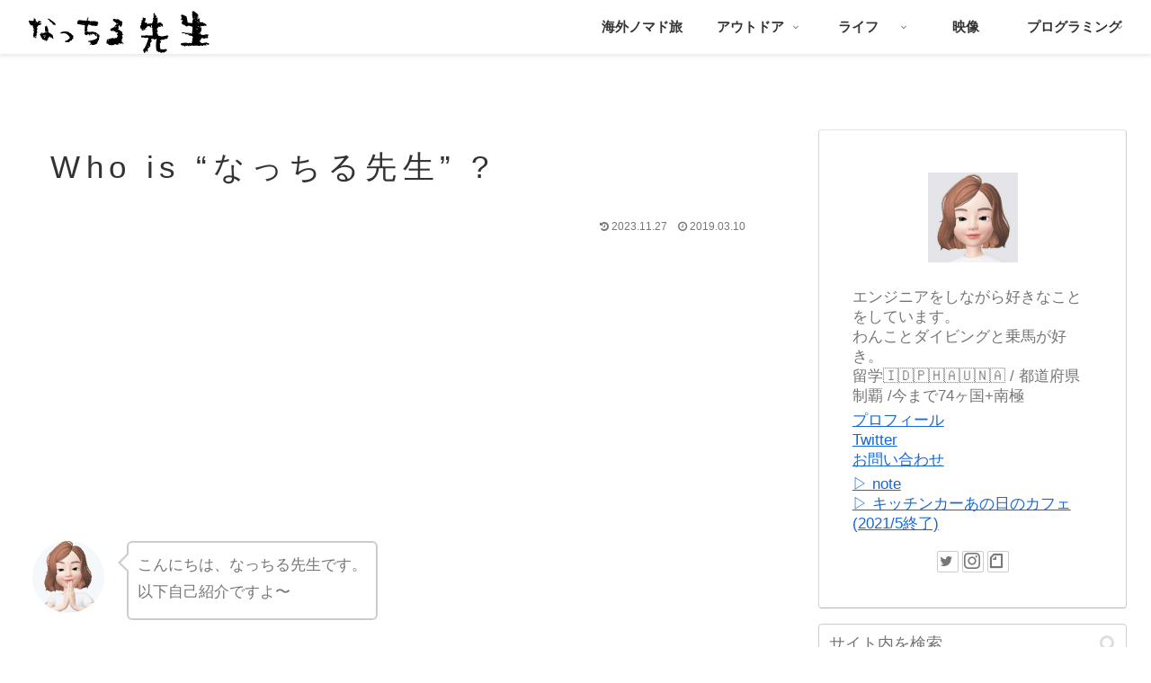

--- FILE ---
content_type: text/html; charset=UTF-8
request_url: https://nacchi.org/profile/
body_size: 31845
content:
<!doctype html>
<html lang="ja">

<head>
<meta charset="utf-8">
<meta http-equiv="X-UA-Compatible" content="IE=edge">
<meta name="viewport" content="width=device-width, initial-scale=1.0, viewport-fit=cover"/>
<meta name="referrer" content="no-referrer-when-downgrade"/>

  
  <!-- Other Analytics -->
<!-- Global site tag (gtag.js) - Google Analytics -->
<script async src="https://www.googletagmanager.com/gtag/js?id=UA-134710888-1"></script>
<script>
  window.dataLayer = window.dataLayer || [];
  function gtag(){dataLayer.push(arguments);}
  gtag('js', new Date());

  gtag('config', 'UA-134710888-1');
</script>
<!-- /Other Analytics -->
<!-- preconnect dns-prefetch -->
<link rel="preconnect dns-prefetch" href="//www.googletagmanager.com">
<link rel="preconnect dns-prefetch" href="//www.google-analytics.com">
<link rel="preconnect dns-prefetch" href="//ajax.googleapis.com">
<link rel="preconnect dns-prefetch" href="//cdnjs.cloudflare.com">
<link rel="preconnect dns-prefetch" href="//pagead2.googlesyndication.com">
<link rel="preconnect dns-prefetch" href="//googleads.g.doubleclick.net">
<link rel="preconnect dns-prefetch" href="//tpc.googlesyndication.com">
<link rel="preconnect dns-prefetch" href="//ad.doubleclick.net">
<link rel="preconnect dns-prefetch" href="//www.gstatic.com">
<link rel="preconnect dns-prefetch" href="//cse.google.com">
<link rel="preconnect dns-prefetch" href="//fonts.gstatic.com">
<link rel="preconnect dns-prefetch" href="//fonts.googleapis.com">
<link rel="preconnect dns-prefetch" href="//cms.quantserve.com">
<link rel="preconnect dns-prefetch" href="//secure.gravatar.com">
<link rel="preconnect dns-prefetch" href="//cdn.syndication.twimg.com">
<link rel="preconnect dns-prefetch" href="//cdn.jsdelivr.net">
<link rel="preconnect dns-prefetch" href="//images-fe.ssl-images-amazon.com">
<link rel="preconnect dns-prefetch" href="//completion.amazon.com">
<link rel="preconnect dns-prefetch" href="//m.media-amazon.com">
<link rel="preconnect dns-prefetch" href="//i.moshimo.com">
<link rel="preconnect dns-prefetch" href="//aml.valuecommerce.com">
<link rel="preconnect dns-prefetch" href="//dalc.valuecommerce.com">
<link rel="preconnect dns-prefetch" href="//dalb.valuecommerce.com">
<title>Who is &#8220;なっちる先生&#8221; ?  &#8211;  なっちる先生</title>
<meta name='robots' content='max-image-preview:large' />

<!-- OGP -->
<meta property="og:type" content="article">
<meta property="og:description" content="こんにちは、なっちる先生です。以下自己紹介ですよ〜改めまして「なっちる先生」です。(✏︎黒板カキカキ)現在、フリーランスエンジニアとして活動しながら好きなこと（放浪旅、DIY、アクティビティなどなど）平成10年生まれですがこれまでの経歴・こ">
<meta property="og:title" content="Who is &#8220;なっちる先生&#8221; ?">
<meta property="og:url" content="https://nacchi.org/profile/">
<meta property="og:image" content="https://nacchi.org/wp-content/uploads/2019/03/よろしくお願いいたします.jpg">
<meta property="og:site_name" content="なっちる先生">
<meta property="og:locale" content="ja_JP">
<meta property="article:published_time" content="2019-03-10T06:15:26+09:00" />
<meta property="article:modified_time" content="2023-11-27T11:57:53+09:00" />
<!-- /OGP -->

<!-- Twitter Card -->
<meta name="twitter:card" content="summary">
<meta property="twitter:description" content="こんにちは、なっちる先生です。以下自己紹介ですよ〜改めまして「なっちる先生」です。(✏︎黒板カキカキ)現在、フリーランスエンジニアとして活動しながら好きなこと（放浪旅、DIY、アクティビティなどなど）平成10年生まれですがこれまでの経歴・こ">
<meta property="twitter:title" content="Who is &#8220;なっちる先生&#8221; ?">
<meta property="twitter:url" content="https://nacchi.org/profile/">
<meta name="twitter:image" content="https://nacchi.org/wp-content/uploads/2019/03/よろしくお願いいたします.jpg">
<meta name="twitter:domain" content="nacchi.org">
<meta name="twitter:creator" content="@nacchi_jagariko">
<meta name="twitter:site" content="@nacchi_jagariko">
<!-- /Twitter Card -->
<link rel='dns-prefetch' href='//ajax.googleapis.com' />
<link rel='dns-prefetch' href='//cdnjs.cloudflare.com' />
<link rel='dns-prefetch' href='//s.w.org' />
<link rel="alternate" type="application/rss+xml" title="なっちる先生 &raquo; フィード" href="https://nacchi.org/feed/" />
<link rel="alternate" type="application/rss+xml" title="なっちる先生 &raquo; コメントフィード" href="https://nacchi.org/comments/feed/" />
<link rel='stylesheet' id='crayon-css'  href='https://nacchi.org/wp-content/plugins/crayon-syntax-highlighter/css/min/crayon.min.css?ver=_2.7.2_beta&#038;fver=20190312083041' media='all' />
<link rel='stylesheet' id='cocoon-style-css'  href='https://nacchi.org/wp-content/themes/cocoon-master/style.css?ver=5.8.12&#038;fver=20210616040603' media='all' />
<link rel='stylesheet' id='cocoon-keyframes-css'  href='https://nacchi.org/wp-content/themes/cocoon-master/keyframes.css?ver=5.8.12&#038;fver=20210616040603' media='all' />
<link rel='stylesheet' id='font-awesome-style-css'  href='https://nacchi.org/wp-content/themes/cocoon-master/webfonts/fontawesome/css/font-awesome.min.css?ver=5.8.12&#038;fver=20210616040602' media='all' />
<link rel='stylesheet' id='icomoon-style-css'  href='https://nacchi.org/wp-content/themes/cocoon-master/webfonts/icomoon/style.css?ver=5.8.12&#038;fver=20210616040603' media='all' />
<link rel='stylesheet' id='baguettebox-style-css'  href='https://nacchi.org/wp-content/themes/cocoon-master/plugins/baguettebox/dist/baguetteBox.min.css?ver=5.8.12&#038;fver=20210616040601' media='all' />
<link rel='stylesheet' id='scrollhint-style-css'  href='https://nacchi.org/wp-content/themes/cocoon-master/plugins/scroll-hint-master/css/scroll-hint.css?ver=5.8.12&#038;fver=20210616040602' media='all' />
<link rel='stylesheet' id='cocoon-skin-style-css'  href='https://nacchi.org/wp-content/themes/cocoon-master/skins/skin-ganchan21/style.css?ver=5.8.12&#038;fver=20210616040602' media='all' />
<style id='cocoon-skin-style-inline-css'>
body{color:#757575}.cat-label.cat-label-29,.cat-link.cat-link-29,.cat-label.cat-label-28,.cat-link.cat-link-28,.cat-label.cat-label-5,.cat-link.cat-link-5,.cat-label.cat-label-7,.cat-link.cat-link-7,.cat-label.cat-label-1,.cat-link.cat-link-1,.cat-label.cat-label-6,.cat-link.cat-link-6,.cat-label.cat-label-27,.cat-link.cat-link-27,.cat-label.cat-label-68,.cat-link.cat-link-68{background-color:#1e73be;color:#fff}.cat-label.cat-label-76,.cat-link.cat-link-76{background-color:#d33;color:#fff}.cat-label.cat-label-37,.cat-link.cat-link-37,.cat-label.cat-label-22,.cat-link.cat-link-22,.cat-label.cat-label-23,.cat-link.cat-link-23,.cat-label.cat-label-44,.cat-link.cat-link-44,.cat-label.cat-label-36,.cat-link.cat-link-36{background-color:#d93;color:#fff}.cat-label.cat-label-26,.cat-link.cat-link-26,.cat-label.cat-label-24,.cat-link.cat-link-24,.cat-label.cat-label-14,.cat-link.cat-link-14,.cat-label.cat-label-25,.cat-link.cat-link-25,.cat-label.cat-label-72,.cat-link.cat-link-72,.cat-label.cat-label-3,.cat-link.cat-link-3{background-color:#81d742;color:#fff}.cat-label.cat-label-81,.cat-link.cat-link-81{background-color:#21cece;color:#fff}.cat-label.cat-label-77,.cat-link.cat-link-77,.cat-label.cat-label-53,.cat-link.cat-link-53{background-color:#ee2;color:#fff}.cat-label.cat-label-82,.cat-link.cat-link-82{background-color:#bf752b;color:#fff}.cat-label.cat-label-74,.cat-link.cat-link-74{background-color:#18dbf9;color:#fff}.cat-label.cat-label-73,.cat-link.cat-link-73{background-color:#5ca031;color:#fff}.cat-label.cat-label-4,.cat-link.cat-link-4{background-color:#ff96b2;color:#fff}.cat-label.cat-label-19,.cat-link.cat-link-19{background-color:#ea6a15;color:#fff}.cat-label.cat-label-46,.cat-link.cat-link-46{background-color:#49b5bc;color:#fff}.cat-label.cat-label-53,.cat-link.cat-link-53{color:#353535}.main{width:860px}.sidebar{width:376px}@media screen and (max-width:1280px){.wrap{width:auto}.main,.sidebar,.sidebar-left .main,.sidebar-left .sidebar{margin:0 .5%}.main{width:67.4%}.sidebar{padding:1.5%;width:30%}.entry-card-thumb{width:38%}.entry-card-content{margin-left:40%}}body::after{content:url(https://nacchi.org/wp-content/themes/cocoon-master/lib/analytics/access.php?post_id=60&post_type=page);visibility:hidden;position:absolute;bottom:0;right:0;width:1px;height:1px;overflow:hidden;display:inline!important}.toc-checkbox{display:none}.toc-content{visibility:hidden;height:0;opacity:.2;transition:all .5s ease-out}.toc-checkbox:checked~.toc-content{visibility:visible;padding-top:.6em;height:100%;opacity:1}.toc-title::after{content:'[開く]';margin-left:.5em;cursor:pointer;font-size:.8em}.toc-title:hover::after{text-decoration:underline}.toc-checkbox:checked+.toc-title::after{content:'[閉じる]'}.eye-catch-wrap{justify-content:center}.eye-catch{width:100%}.eye-catch img,.eye-catch amp-img{width:100%;min-width:100%;display:block}#respond{display:none}.entry-content>*,.demo .entry-content p{line-height:1.8}.article p,.demo .entry-content p,.article dl,.article ul,.article ol,.article blockquote,.article pre,.article table,.article .author-box,.article .blogcard-wrap,.article .login-user-only,.article .information-box,.article .question-box,.article .alert-box,.article .information,.article .question,.article .alert,.article .memo-box,.article .comment-box,.article .common-icon-box,.article .blank-box,.article .button-block,.article .micro-bottom,.article .caption-box,.article .tab-caption-box,.article .label-box,.article .toggle-wrap,.article .wp-block-image,.booklink-box,.article .kaerebalink-box,.article .tomarebalink-box,.article .product-item-box,.article .speech-wrap,.article .toc,.article .column-wrap,.article .new-entry-cards,.article .popular-entry-cards,.article .navi-entry-cards,.article .box-menus,.article .ranking-item,.article .wp-block-categories,.article .wp-block-archives,.article .wp-block-archives-dropdown,.article .wp-block-calendar,.article .rss-entry-cards,.article .ad-area,.article .wp-block-gallery,.article .wp-block-audio,.article .wp-block-cover,.article .wp-block-file,.article .wp-block-media-text,.article .wp-block-video,.article .wp-block-buttons,.article .wp-block-columns,.article .wp-block-separator,.article .components-placeholder,.article .wp-block-search,.article .wp-block-social-links,.article .timeline-box,.article .blogcard-type,.article .btn-wrap,.article .btn-wrap a,.article .block-box,.article .wp-block-embed,.article .wp-block-group,.article .wp-block-table,.article .scrollable-table,.article .wp-block-separator,[data-type="core/freeform"]{margin-bottom:1.4em}.article h2,.article h3,.article h4,.article h5,.article h6{margin-bottom:17px}@media screen and (max-width:480px){.body,.menu-content{font-size:16px}.article h2,.article h3,.article h4,.article h5,.article h6{margin-bottom:16px}}@media screen and (max-width:781px){.wp-block-column{margin-bottom:1.4em}}@media screen and (max-width:599px){.column-wrap>div{margin-bottom:1.4em}}.article h2,.article h3,.article h4,.article h5,.article h6{margin-top:1.87em}.article .micro-top{margin-bottom:.28em}.article .micro-bottom{margin-top:-1.26em}.article .micro-balloon{margin-bottom:.7em}.article .micro-bottom.micro-balloon{margin-top:-.98em}.blank-box.bb-key-color{border-color:#19448e}.iic-key-color li::before{color:#19448e}.blank-box.bb-tab.bb-key-color::before{background-color:#19448e}.tb-key-color .toggle-button{border:1px solid #19448e;background:#19448e;color:#fff}.tb-key-color .toggle-button::before{color:#ccc}.tb-key-color .toggle-checkbox:checked~.toggle-content{border-color:#19448e}.cb-key-color.caption-box{border-color:#19448e}.cb-key-color .caption-box-label{background-color:#19448e;color:#fff}.tcb-key-color .tab-caption-box-label{background-color:#19448e;color:#fff}.tcb-key-color .tab-caption-box-content{border-color:#19448e}.lb-key-color .label-box-content{border-color:#19448e}.mc-key-color{background-color:#19448e;color:#fff;border:0}.mc-key-color.micro-bottom::after{border-bottom-color:#19448e;border-top-color:transparent}.mc-key-color::before{border-top-color:transparent;border-bottom-color:transparent}.mc-key-color::after{border-top-color:#19448e}.btn-key-color,.btn-wrap.btn-wrap-key-color>a{background-color:#19448e}.has-text-color.has-key-color-color{color:#19448e}.has-background.has-key-color-background-color{background-color:#19448e}.body.article,body#tinymce.wp-editor{background-color:#fff}.body.article,.editor-post-title__block .editor-post-title__input,body#tinymce.wp-editor{color:#333}.body .has-key-color-background-color{background-color:#19448e}.body .has-key-color-color{color:#19448e}.body .has-key-color-border-color{border-color:#19448e}.btn-wrap.has-key-color-background-color>a{background-color:#19448e}.btn-wrap.has-key-color-color>a{color:#19448e}.btn-wrap.has-key-color-border-color>a{border-color:#19448e}.bb-tab.has-key-color-border-color .bb-label{background-color:#19448e}.toggle-wrap.has-key-color-border-color .toggle-button{background-color:#19448e}.toggle-wrap.has-key-color-border-color .toggle-button,.toggle-wrap.has-key-color-border-color .toggle-content{border-color:#19448e}.iconlist-box.has-key-color-icon-color li::before{color:#19448e}.micro-balloon.has-key-color-background-color{background-color:#19448e;border-color:transparent}.micro-balloon.has-key-color-background-color.micro-bottom::after{border-bottom-color:#19448e;border-top-color:transparent}.micro-balloon.has-key-color-background-color::before{border-top-color:transparent;border-bottom-color:transparent}.micro-balloon.has-key-color-background-color::after{border-top-color:#19448e}.micro-balloon.has-border-color.has-key-color-border-color{border-color:#19448e}.micro-balloon.micro-top.has-key-color-border-color::before{border-top-color:#19448e}.micro-balloon.micro-bottom.has-key-color-border-color::before{border-bottom-color:#19448e}.caption-box.has-key-color-border-color .box-label{background-color:#19448e}.tab-caption-box.has-key-color-border-color .box-label{background-color:#19448e}.tab-caption-box.has-key-color-border-color .box-content{border-color:#19448e}.tab-caption-box.has-key-color-background-color .box-content{background-color:#19448e}.label-box.has-key-color-border-color .box-content{border-color:#19448e}.label-box.has-key-color-background-color .box-content{background-color:#19448e}.sbp-l .speech-balloon.has-key-color-border-color::before{border-right-color:#19448e}.sbp-r .speech-balloon.has-key-color-border-color::before{border-left-color:#19448e}.sbp-l .speech-balloon.has-key-color-background-color::after{border-right-color:#19448e}.sbp-r .speech-balloon.has-key-color-background-color::after{border-left-color:#19448e}.sbs-line.sbp-r .speech-balloon.has-key-color-background-color{background-color:#19448e}.sbs-line.sbp-r .speech-balloon.has-key-color-border-color{border-color:#19448e}.speech-wrap.sbs-think .speech-balloon.has-key-color-border-color::before,.speech-wrap.sbs-think .speech-balloon.has-key-color-border-color::after{border-color:#19448e}.sbs-think .speech-balloon.has-key-color-background-color::before,.sbs-think .speech-balloon.has-key-color-background-color::after{background-color:#19448e}.timeline-box.has-key-color-point-color .timeline-item::before{background-color:#19448e}.body .has-red-background-color{background-color:#e60033}.body .has-red-color{color:#e60033}.body .has-red-border-color{border-color:#e60033}.btn-wrap.has-red-background-color>a{background-color:#e60033}.btn-wrap.has-red-color>a{color:#e60033}.btn-wrap.has-red-border-color>a{border-color:#e60033}.bb-tab.has-red-border-color .bb-label{background-color:#e60033}.toggle-wrap.has-red-border-color .toggle-button{background-color:#e60033}.toggle-wrap.has-red-border-color .toggle-button,.toggle-wrap.has-red-border-color .toggle-content{border-color:#e60033}.iconlist-box.has-red-icon-color li::before{color:#e60033}.micro-balloon.has-red-background-color{background-color:#e60033;border-color:transparent}.micro-balloon.has-red-background-color.micro-bottom::after{border-bottom-color:#e60033;border-top-color:transparent}.micro-balloon.has-red-background-color::before{border-top-color:transparent;border-bottom-color:transparent}.micro-balloon.has-red-background-color::after{border-top-color:#e60033}.micro-balloon.has-border-color.has-red-border-color{border-color:#e60033}.micro-balloon.micro-top.has-red-border-color::before{border-top-color:#e60033}.micro-balloon.micro-bottom.has-red-border-color::before{border-bottom-color:#e60033}.caption-box.has-red-border-color .box-label{background-color:#e60033}.tab-caption-box.has-red-border-color .box-label{background-color:#e60033}.tab-caption-box.has-red-border-color .box-content{border-color:#e60033}.tab-caption-box.has-red-background-color .box-content{background-color:#e60033}.label-box.has-red-border-color .box-content{border-color:#e60033}.label-box.has-red-background-color .box-content{background-color:#e60033}.sbp-l .speech-balloon.has-red-border-color::before{border-right-color:#e60033}.sbp-r .speech-balloon.has-red-border-color::before{border-left-color:#e60033}.sbp-l .speech-balloon.has-red-background-color::after{border-right-color:#e60033}.sbp-r .speech-balloon.has-red-background-color::after{border-left-color:#e60033}.sbs-line.sbp-r .speech-balloon.has-red-background-color{background-color:#e60033}.sbs-line.sbp-r .speech-balloon.has-red-border-color{border-color:#e60033}.speech-wrap.sbs-think .speech-balloon.has-red-border-color::before,.speech-wrap.sbs-think .speech-balloon.has-red-border-color::after{border-color:#e60033}.sbs-think .speech-balloon.has-red-background-color::before,.sbs-think .speech-balloon.has-red-background-color::after{background-color:#e60033}.timeline-box.has-red-point-color .timeline-item::before{background-color:#e60033}.body .has-pink-background-color{background-color:#e95295}.body .has-pink-color{color:#e95295}.body .has-pink-border-color{border-color:#e95295}.btn-wrap.has-pink-background-color>a{background-color:#e95295}.btn-wrap.has-pink-color>a{color:#e95295}.btn-wrap.has-pink-border-color>a{border-color:#e95295}.bb-tab.has-pink-border-color .bb-label{background-color:#e95295}.toggle-wrap.has-pink-border-color .toggle-button{background-color:#e95295}.toggle-wrap.has-pink-border-color .toggle-button,.toggle-wrap.has-pink-border-color .toggle-content{border-color:#e95295}.iconlist-box.has-pink-icon-color li::before{color:#e95295}.micro-balloon.has-pink-background-color{background-color:#e95295;border-color:transparent}.micro-balloon.has-pink-background-color.micro-bottom::after{border-bottom-color:#e95295;border-top-color:transparent}.micro-balloon.has-pink-background-color::before{border-top-color:transparent;border-bottom-color:transparent}.micro-balloon.has-pink-background-color::after{border-top-color:#e95295}.micro-balloon.has-border-color.has-pink-border-color{border-color:#e95295}.micro-balloon.micro-top.has-pink-border-color::before{border-top-color:#e95295}.micro-balloon.micro-bottom.has-pink-border-color::before{border-bottom-color:#e95295}.caption-box.has-pink-border-color .box-label{background-color:#e95295}.tab-caption-box.has-pink-border-color .box-label{background-color:#e95295}.tab-caption-box.has-pink-border-color .box-content{border-color:#e95295}.tab-caption-box.has-pink-background-color .box-content{background-color:#e95295}.label-box.has-pink-border-color .box-content{border-color:#e95295}.label-box.has-pink-background-color .box-content{background-color:#e95295}.sbp-l .speech-balloon.has-pink-border-color::before{border-right-color:#e95295}.sbp-r .speech-balloon.has-pink-border-color::before{border-left-color:#e95295}.sbp-l .speech-balloon.has-pink-background-color::after{border-right-color:#e95295}.sbp-r .speech-balloon.has-pink-background-color::after{border-left-color:#e95295}.sbs-line.sbp-r .speech-balloon.has-pink-background-color{background-color:#e95295}.sbs-line.sbp-r .speech-balloon.has-pink-border-color{border-color:#e95295}.speech-wrap.sbs-think .speech-balloon.has-pink-border-color::before,.speech-wrap.sbs-think .speech-balloon.has-pink-border-color::after{border-color:#e95295}.sbs-think .speech-balloon.has-pink-background-color::before,.sbs-think .speech-balloon.has-pink-background-color::after{background-color:#e95295}.timeline-box.has-pink-point-color .timeline-item::before{background-color:#e95295}.body .has-purple-background-color{background-color:#884898}.body .has-purple-color{color:#884898}.body .has-purple-border-color{border-color:#884898}.btn-wrap.has-purple-background-color>a{background-color:#884898}.btn-wrap.has-purple-color>a{color:#884898}.btn-wrap.has-purple-border-color>a{border-color:#884898}.bb-tab.has-purple-border-color .bb-label{background-color:#884898}.toggle-wrap.has-purple-border-color .toggle-button{background-color:#884898}.toggle-wrap.has-purple-border-color .toggle-button,.toggle-wrap.has-purple-border-color .toggle-content{border-color:#884898}.iconlist-box.has-purple-icon-color li::before{color:#884898}.micro-balloon.has-purple-background-color{background-color:#884898;border-color:transparent}.micro-balloon.has-purple-background-color.micro-bottom::after{border-bottom-color:#884898;border-top-color:transparent}.micro-balloon.has-purple-background-color::before{border-top-color:transparent;border-bottom-color:transparent}.micro-balloon.has-purple-background-color::after{border-top-color:#884898}.micro-balloon.has-border-color.has-purple-border-color{border-color:#884898}.micro-balloon.micro-top.has-purple-border-color::before{border-top-color:#884898}.micro-balloon.micro-bottom.has-purple-border-color::before{border-bottom-color:#884898}.caption-box.has-purple-border-color .box-label{background-color:#884898}.tab-caption-box.has-purple-border-color .box-label{background-color:#884898}.tab-caption-box.has-purple-border-color .box-content{border-color:#884898}.tab-caption-box.has-purple-background-color .box-content{background-color:#884898}.label-box.has-purple-border-color .box-content{border-color:#884898}.label-box.has-purple-background-color .box-content{background-color:#884898}.sbp-l .speech-balloon.has-purple-border-color::before{border-right-color:#884898}.sbp-r .speech-balloon.has-purple-border-color::before{border-left-color:#884898}.sbp-l .speech-balloon.has-purple-background-color::after{border-right-color:#884898}.sbp-r .speech-balloon.has-purple-background-color::after{border-left-color:#884898}.sbs-line.sbp-r .speech-balloon.has-purple-background-color{background-color:#884898}.sbs-line.sbp-r .speech-balloon.has-purple-border-color{border-color:#884898}.speech-wrap.sbs-think .speech-balloon.has-purple-border-color::before,.speech-wrap.sbs-think .speech-balloon.has-purple-border-color::after{border-color:#884898}.sbs-think .speech-balloon.has-purple-background-color::before,.sbs-think .speech-balloon.has-purple-background-color::after{background-color:#884898}.timeline-box.has-purple-point-color .timeline-item::before{background-color:#884898}.body .has-deep-background-color{background-color:#55295b}.body .has-deep-color{color:#55295b}.body .has-deep-border-color{border-color:#55295b}.btn-wrap.has-deep-background-color>a{background-color:#55295b}.btn-wrap.has-deep-color>a{color:#55295b}.btn-wrap.has-deep-border-color>a{border-color:#55295b}.bb-tab.has-deep-border-color .bb-label{background-color:#55295b}.toggle-wrap.has-deep-border-color .toggle-button{background-color:#55295b}.toggle-wrap.has-deep-border-color .toggle-button,.toggle-wrap.has-deep-border-color .toggle-content{border-color:#55295b}.iconlist-box.has-deep-icon-color li::before{color:#55295b}.micro-balloon.has-deep-background-color{background-color:#55295b;border-color:transparent}.micro-balloon.has-deep-background-color.micro-bottom::after{border-bottom-color:#55295b;border-top-color:transparent}.micro-balloon.has-deep-background-color::before{border-top-color:transparent;border-bottom-color:transparent}.micro-balloon.has-deep-background-color::after{border-top-color:#55295b}.micro-balloon.has-border-color.has-deep-border-color{border-color:#55295b}.micro-balloon.micro-top.has-deep-border-color::before{border-top-color:#55295b}.micro-balloon.micro-bottom.has-deep-border-color::before{border-bottom-color:#55295b}.caption-box.has-deep-border-color .box-label{background-color:#55295b}.tab-caption-box.has-deep-border-color .box-label{background-color:#55295b}.tab-caption-box.has-deep-border-color .box-content{border-color:#55295b}.tab-caption-box.has-deep-background-color .box-content{background-color:#55295b}.label-box.has-deep-border-color .box-content{border-color:#55295b}.label-box.has-deep-background-color .box-content{background-color:#55295b}.sbp-l .speech-balloon.has-deep-border-color::before{border-right-color:#55295b}.sbp-r .speech-balloon.has-deep-border-color::before{border-left-color:#55295b}.sbp-l .speech-balloon.has-deep-background-color::after{border-right-color:#55295b}.sbp-r .speech-balloon.has-deep-background-color::after{border-left-color:#55295b}.sbs-line.sbp-r .speech-balloon.has-deep-background-color{background-color:#55295b}.sbs-line.sbp-r .speech-balloon.has-deep-border-color{border-color:#55295b}.speech-wrap.sbs-think .speech-balloon.has-deep-border-color::before,.speech-wrap.sbs-think .speech-balloon.has-deep-border-color::after{border-color:#55295b}.sbs-think .speech-balloon.has-deep-background-color::before,.sbs-think .speech-balloon.has-deep-background-color::after{background-color:#55295b}.timeline-box.has-deep-point-color .timeline-item::before{background-color:#55295b}.body .has-indigo-background-color{background-color:#1e50a2}.body .has-indigo-color{color:#1e50a2}.body .has-indigo-border-color{border-color:#1e50a2}.btn-wrap.has-indigo-background-color>a{background-color:#1e50a2}.btn-wrap.has-indigo-color>a{color:#1e50a2}.btn-wrap.has-indigo-border-color>a{border-color:#1e50a2}.bb-tab.has-indigo-border-color .bb-label{background-color:#1e50a2}.toggle-wrap.has-indigo-border-color .toggle-button{background-color:#1e50a2}.toggle-wrap.has-indigo-border-color .toggle-button,.toggle-wrap.has-indigo-border-color .toggle-content{border-color:#1e50a2}.iconlist-box.has-indigo-icon-color li::before{color:#1e50a2}.micro-balloon.has-indigo-background-color{background-color:#1e50a2;border-color:transparent}.micro-balloon.has-indigo-background-color.micro-bottom::after{border-bottom-color:#1e50a2;border-top-color:transparent}.micro-balloon.has-indigo-background-color::before{border-top-color:transparent;border-bottom-color:transparent}.micro-balloon.has-indigo-background-color::after{border-top-color:#1e50a2}.micro-balloon.has-border-color.has-indigo-border-color{border-color:#1e50a2}.micro-balloon.micro-top.has-indigo-border-color::before{border-top-color:#1e50a2}.micro-balloon.micro-bottom.has-indigo-border-color::before{border-bottom-color:#1e50a2}.caption-box.has-indigo-border-color .box-label{background-color:#1e50a2}.tab-caption-box.has-indigo-border-color .box-label{background-color:#1e50a2}.tab-caption-box.has-indigo-border-color .box-content{border-color:#1e50a2}.tab-caption-box.has-indigo-background-color .box-content{background-color:#1e50a2}.label-box.has-indigo-border-color .box-content{border-color:#1e50a2}.label-box.has-indigo-background-color .box-content{background-color:#1e50a2}.sbp-l .speech-balloon.has-indigo-border-color::before{border-right-color:#1e50a2}.sbp-r .speech-balloon.has-indigo-border-color::before{border-left-color:#1e50a2}.sbp-l .speech-balloon.has-indigo-background-color::after{border-right-color:#1e50a2}.sbp-r .speech-balloon.has-indigo-background-color::after{border-left-color:#1e50a2}.sbs-line.sbp-r .speech-balloon.has-indigo-background-color{background-color:#1e50a2}.sbs-line.sbp-r .speech-balloon.has-indigo-border-color{border-color:#1e50a2}.speech-wrap.sbs-think .speech-balloon.has-indigo-border-color::before,.speech-wrap.sbs-think .speech-balloon.has-indigo-border-color::after{border-color:#1e50a2}.sbs-think .speech-balloon.has-indigo-background-color::before,.sbs-think .speech-balloon.has-indigo-background-color::after{background-color:#1e50a2}.timeline-box.has-indigo-point-color .timeline-item::before{background-color:#1e50a2}.body .has-blue-background-color{background-color:#0095d9}.body .has-blue-color{color:#0095d9}.body .has-blue-border-color{border-color:#0095d9}.btn-wrap.has-blue-background-color>a{background-color:#0095d9}.btn-wrap.has-blue-color>a{color:#0095d9}.btn-wrap.has-blue-border-color>a{border-color:#0095d9}.bb-tab.has-blue-border-color .bb-label{background-color:#0095d9}.toggle-wrap.has-blue-border-color .toggle-button{background-color:#0095d9}.toggle-wrap.has-blue-border-color .toggle-button,.toggle-wrap.has-blue-border-color .toggle-content{border-color:#0095d9}.iconlist-box.has-blue-icon-color li::before{color:#0095d9}.micro-balloon.has-blue-background-color{background-color:#0095d9;border-color:transparent}.micro-balloon.has-blue-background-color.micro-bottom::after{border-bottom-color:#0095d9;border-top-color:transparent}.micro-balloon.has-blue-background-color::before{border-top-color:transparent;border-bottom-color:transparent}.micro-balloon.has-blue-background-color::after{border-top-color:#0095d9}.micro-balloon.has-border-color.has-blue-border-color{border-color:#0095d9}.micro-balloon.micro-top.has-blue-border-color::before{border-top-color:#0095d9}.micro-balloon.micro-bottom.has-blue-border-color::before{border-bottom-color:#0095d9}.caption-box.has-blue-border-color .box-label{background-color:#0095d9}.tab-caption-box.has-blue-border-color .box-label{background-color:#0095d9}.tab-caption-box.has-blue-border-color .box-content{border-color:#0095d9}.tab-caption-box.has-blue-background-color .box-content{background-color:#0095d9}.label-box.has-blue-border-color .box-content{border-color:#0095d9}.label-box.has-blue-background-color .box-content{background-color:#0095d9}.sbp-l .speech-balloon.has-blue-border-color::before{border-right-color:#0095d9}.sbp-r .speech-balloon.has-blue-border-color::before{border-left-color:#0095d9}.sbp-l .speech-balloon.has-blue-background-color::after{border-right-color:#0095d9}.sbp-r .speech-balloon.has-blue-background-color::after{border-left-color:#0095d9}.sbs-line.sbp-r .speech-balloon.has-blue-background-color{background-color:#0095d9}.sbs-line.sbp-r .speech-balloon.has-blue-border-color{border-color:#0095d9}.speech-wrap.sbs-think .speech-balloon.has-blue-border-color::before,.speech-wrap.sbs-think .speech-balloon.has-blue-border-color::after{border-color:#0095d9}.sbs-think .speech-balloon.has-blue-background-color::before,.sbs-think .speech-balloon.has-blue-background-color::after{background-color:#0095d9}.timeline-box.has-blue-point-color .timeline-item::before{background-color:#0095d9}.body .has-light-blue-background-color{background-color:#2ca9e1}.body .has-light-blue-color{color:#2ca9e1}.body .has-light-blue-border-color{border-color:#2ca9e1}.btn-wrap.has-light-blue-background-color>a{background-color:#2ca9e1}.btn-wrap.has-light-blue-color>a{color:#2ca9e1}.btn-wrap.has-light-blue-border-color>a{border-color:#2ca9e1}.bb-tab.has-light-blue-border-color .bb-label{background-color:#2ca9e1}.toggle-wrap.has-light-blue-border-color .toggle-button{background-color:#2ca9e1}.toggle-wrap.has-light-blue-border-color .toggle-button,.toggle-wrap.has-light-blue-border-color .toggle-content{border-color:#2ca9e1}.iconlist-box.has-light-blue-icon-color li::before{color:#2ca9e1}.micro-balloon.has-light-blue-background-color{background-color:#2ca9e1;border-color:transparent}.micro-balloon.has-light-blue-background-color.micro-bottom::after{border-bottom-color:#2ca9e1;border-top-color:transparent}.micro-balloon.has-light-blue-background-color::before{border-top-color:transparent;border-bottom-color:transparent}.micro-balloon.has-light-blue-background-color::after{border-top-color:#2ca9e1}.micro-balloon.has-border-color.has-light-blue-border-color{border-color:#2ca9e1}.micro-balloon.micro-top.has-light-blue-border-color::before{border-top-color:#2ca9e1}.micro-balloon.micro-bottom.has-light-blue-border-color::before{border-bottom-color:#2ca9e1}.caption-box.has-light-blue-border-color .box-label{background-color:#2ca9e1}.tab-caption-box.has-light-blue-border-color .box-label{background-color:#2ca9e1}.tab-caption-box.has-light-blue-border-color .box-content{border-color:#2ca9e1}.tab-caption-box.has-light-blue-background-color .box-content{background-color:#2ca9e1}.label-box.has-light-blue-border-color .box-content{border-color:#2ca9e1}.label-box.has-light-blue-background-color .box-content{background-color:#2ca9e1}.sbp-l .speech-balloon.has-light-blue-border-color::before{border-right-color:#2ca9e1}.sbp-r .speech-balloon.has-light-blue-border-color::before{border-left-color:#2ca9e1}.sbp-l .speech-balloon.has-light-blue-background-color::after{border-right-color:#2ca9e1}.sbp-r .speech-balloon.has-light-blue-background-color::after{border-left-color:#2ca9e1}.sbs-line.sbp-r .speech-balloon.has-light-blue-background-color{background-color:#2ca9e1}.sbs-line.sbp-r .speech-balloon.has-light-blue-border-color{border-color:#2ca9e1}.speech-wrap.sbs-think .speech-balloon.has-light-blue-border-color::before,.speech-wrap.sbs-think .speech-balloon.has-light-blue-border-color::after{border-color:#2ca9e1}.sbs-think .speech-balloon.has-light-blue-background-color::before,.sbs-think .speech-balloon.has-light-blue-background-color::after{background-color:#2ca9e1}.timeline-box.has-light-blue-point-color .timeline-item::before{background-color:#2ca9e1}.body .has-cyan-background-color{background-color:#00a3af}.body .has-cyan-color{color:#00a3af}.body .has-cyan-border-color{border-color:#00a3af}.btn-wrap.has-cyan-background-color>a{background-color:#00a3af}.btn-wrap.has-cyan-color>a{color:#00a3af}.btn-wrap.has-cyan-border-color>a{border-color:#00a3af}.bb-tab.has-cyan-border-color .bb-label{background-color:#00a3af}.toggle-wrap.has-cyan-border-color .toggle-button{background-color:#00a3af}.toggle-wrap.has-cyan-border-color .toggle-button,.toggle-wrap.has-cyan-border-color .toggle-content{border-color:#00a3af}.iconlist-box.has-cyan-icon-color li::before{color:#00a3af}.micro-balloon.has-cyan-background-color{background-color:#00a3af;border-color:transparent}.micro-balloon.has-cyan-background-color.micro-bottom::after{border-bottom-color:#00a3af;border-top-color:transparent}.micro-balloon.has-cyan-background-color::before{border-top-color:transparent;border-bottom-color:transparent}.micro-balloon.has-cyan-background-color::after{border-top-color:#00a3af}.micro-balloon.has-border-color.has-cyan-border-color{border-color:#00a3af}.micro-balloon.micro-top.has-cyan-border-color::before{border-top-color:#00a3af}.micro-balloon.micro-bottom.has-cyan-border-color::before{border-bottom-color:#00a3af}.caption-box.has-cyan-border-color .box-label{background-color:#00a3af}.tab-caption-box.has-cyan-border-color .box-label{background-color:#00a3af}.tab-caption-box.has-cyan-border-color .box-content{border-color:#00a3af}.tab-caption-box.has-cyan-background-color .box-content{background-color:#00a3af}.label-box.has-cyan-border-color .box-content{border-color:#00a3af}.label-box.has-cyan-background-color .box-content{background-color:#00a3af}.sbp-l .speech-balloon.has-cyan-border-color::before{border-right-color:#00a3af}.sbp-r .speech-balloon.has-cyan-border-color::before{border-left-color:#00a3af}.sbp-l .speech-balloon.has-cyan-background-color::after{border-right-color:#00a3af}.sbp-r .speech-balloon.has-cyan-background-color::after{border-left-color:#00a3af}.sbs-line.sbp-r .speech-balloon.has-cyan-background-color{background-color:#00a3af}.sbs-line.sbp-r .speech-balloon.has-cyan-border-color{border-color:#00a3af}.speech-wrap.sbs-think .speech-balloon.has-cyan-border-color::before,.speech-wrap.sbs-think .speech-balloon.has-cyan-border-color::after{border-color:#00a3af}.sbs-think .speech-balloon.has-cyan-background-color::before,.sbs-think .speech-balloon.has-cyan-background-color::after{background-color:#00a3af}.timeline-box.has-cyan-point-color .timeline-item::before{background-color:#00a3af}.body .has-teal-background-color{background-color:#007b43}.body .has-teal-color{color:#007b43}.body .has-teal-border-color{border-color:#007b43}.btn-wrap.has-teal-background-color>a{background-color:#007b43}.btn-wrap.has-teal-color>a{color:#007b43}.btn-wrap.has-teal-border-color>a{border-color:#007b43}.bb-tab.has-teal-border-color .bb-label{background-color:#007b43}.toggle-wrap.has-teal-border-color .toggle-button{background-color:#007b43}.toggle-wrap.has-teal-border-color .toggle-button,.toggle-wrap.has-teal-border-color .toggle-content{border-color:#007b43}.iconlist-box.has-teal-icon-color li::before{color:#007b43}.micro-balloon.has-teal-background-color{background-color:#007b43;border-color:transparent}.micro-balloon.has-teal-background-color.micro-bottom::after{border-bottom-color:#007b43;border-top-color:transparent}.micro-balloon.has-teal-background-color::before{border-top-color:transparent;border-bottom-color:transparent}.micro-balloon.has-teal-background-color::after{border-top-color:#007b43}.micro-balloon.has-border-color.has-teal-border-color{border-color:#007b43}.micro-balloon.micro-top.has-teal-border-color::before{border-top-color:#007b43}.micro-balloon.micro-bottom.has-teal-border-color::before{border-bottom-color:#007b43}.caption-box.has-teal-border-color .box-label{background-color:#007b43}.tab-caption-box.has-teal-border-color .box-label{background-color:#007b43}.tab-caption-box.has-teal-border-color .box-content{border-color:#007b43}.tab-caption-box.has-teal-background-color .box-content{background-color:#007b43}.label-box.has-teal-border-color .box-content{border-color:#007b43}.label-box.has-teal-background-color .box-content{background-color:#007b43}.sbp-l .speech-balloon.has-teal-border-color::before{border-right-color:#007b43}.sbp-r .speech-balloon.has-teal-border-color::before{border-left-color:#007b43}.sbp-l .speech-balloon.has-teal-background-color::after{border-right-color:#007b43}.sbp-r .speech-balloon.has-teal-background-color::after{border-left-color:#007b43}.sbs-line.sbp-r .speech-balloon.has-teal-background-color{background-color:#007b43}.sbs-line.sbp-r .speech-balloon.has-teal-border-color{border-color:#007b43}.speech-wrap.sbs-think .speech-balloon.has-teal-border-color::before,.speech-wrap.sbs-think .speech-balloon.has-teal-border-color::after{border-color:#007b43}.sbs-think .speech-balloon.has-teal-background-color::before,.sbs-think .speech-balloon.has-teal-background-color::after{background-color:#007b43}.timeline-box.has-teal-point-color .timeline-item::before{background-color:#007b43}.body .has-green-background-color{background-color:#3eb370}.body .has-green-color{color:#3eb370}.body .has-green-border-color{border-color:#3eb370}.btn-wrap.has-green-background-color>a{background-color:#3eb370}.btn-wrap.has-green-color>a{color:#3eb370}.btn-wrap.has-green-border-color>a{border-color:#3eb370}.bb-tab.has-green-border-color .bb-label{background-color:#3eb370}.toggle-wrap.has-green-border-color .toggle-button{background-color:#3eb370}.toggle-wrap.has-green-border-color .toggle-button,.toggle-wrap.has-green-border-color .toggle-content{border-color:#3eb370}.iconlist-box.has-green-icon-color li::before{color:#3eb370}.micro-balloon.has-green-background-color{background-color:#3eb370;border-color:transparent}.micro-balloon.has-green-background-color.micro-bottom::after{border-bottom-color:#3eb370;border-top-color:transparent}.micro-balloon.has-green-background-color::before{border-top-color:transparent;border-bottom-color:transparent}.micro-balloon.has-green-background-color::after{border-top-color:#3eb370}.micro-balloon.has-border-color.has-green-border-color{border-color:#3eb370}.micro-balloon.micro-top.has-green-border-color::before{border-top-color:#3eb370}.micro-balloon.micro-bottom.has-green-border-color::before{border-bottom-color:#3eb370}.caption-box.has-green-border-color .box-label{background-color:#3eb370}.tab-caption-box.has-green-border-color .box-label{background-color:#3eb370}.tab-caption-box.has-green-border-color .box-content{border-color:#3eb370}.tab-caption-box.has-green-background-color .box-content{background-color:#3eb370}.label-box.has-green-border-color .box-content{border-color:#3eb370}.label-box.has-green-background-color .box-content{background-color:#3eb370}.sbp-l .speech-balloon.has-green-border-color::before{border-right-color:#3eb370}.sbp-r .speech-balloon.has-green-border-color::before{border-left-color:#3eb370}.sbp-l .speech-balloon.has-green-background-color::after{border-right-color:#3eb370}.sbp-r .speech-balloon.has-green-background-color::after{border-left-color:#3eb370}.sbs-line.sbp-r .speech-balloon.has-green-background-color{background-color:#3eb370}.sbs-line.sbp-r .speech-balloon.has-green-border-color{border-color:#3eb370}.speech-wrap.sbs-think .speech-balloon.has-green-border-color::before,.speech-wrap.sbs-think .speech-balloon.has-green-border-color::after{border-color:#3eb370}.sbs-think .speech-balloon.has-green-background-color::before,.sbs-think .speech-balloon.has-green-background-color::after{background-color:#3eb370}.timeline-box.has-green-point-color .timeline-item::before{background-color:#3eb370}.body .has-light-green-background-color{background-color:#8bc34a}.body .has-light-green-color{color:#8bc34a}.body .has-light-green-border-color{border-color:#8bc34a}.btn-wrap.has-light-green-background-color>a{background-color:#8bc34a}.btn-wrap.has-light-green-color>a{color:#8bc34a}.btn-wrap.has-light-green-border-color>a{border-color:#8bc34a}.bb-tab.has-light-green-border-color .bb-label{background-color:#8bc34a}.toggle-wrap.has-light-green-border-color .toggle-button{background-color:#8bc34a}.toggle-wrap.has-light-green-border-color .toggle-button,.toggle-wrap.has-light-green-border-color .toggle-content{border-color:#8bc34a}.iconlist-box.has-light-green-icon-color li::before{color:#8bc34a}.micro-balloon.has-light-green-background-color{background-color:#8bc34a;border-color:transparent}.micro-balloon.has-light-green-background-color.micro-bottom::after{border-bottom-color:#8bc34a;border-top-color:transparent}.micro-balloon.has-light-green-background-color::before{border-top-color:transparent;border-bottom-color:transparent}.micro-balloon.has-light-green-background-color::after{border-top-color:#8bc34a}.micro-balloon.has-border-color.has-light-green-border-color{border-color:#8bc34a}.micro-balloon.micro-top.has-light-green-border-color::before{border-top-color:#8bc34a}.micro-balloon.micro-bottom.has-light-green-border-color::before{border-bottom-color:#8bc34a}.caption-box.has-light-green-border-color .box-label{background-color:#8bc34a}.tab-caption-box.has-light-green-border-color .box-label{background-color:#8bc34a}.tab-caption-box.has-light-green-border-color .box-content{border-color:#8bc34a}.tab-caption-box.has-light-green-background-color .box-content{background-color:#8bc34a}.label-box.has-light-green-border-color .box-content{border-color:#8bc34a}.label-box.has-light-green-background-color .box-content{background-color:#8bc34a}.sbp-l .speech-balloon.has-light-green-border-color::before{border-right-color:#8bc34a}.sbp-r .speech-balloon.has-light-green-border-color::before{border-left-color:#8bc34a}.sbp-l .speech-balloon.has-light-green-background-color::after{border-right-color:#8bc34a}.sbp-r .speech-balloon.has-light-green-background-color::after{border-left-color:#8bc34a}.sbs-line.sbp-r .speech-balloon.has-light-green-background-color{background-color:#8bc34a}.sbs-line.sbp-r .speech-balloon.has-light-green-border-color{border-color:#8bc34a}.speech-wrap.sbs-think .speech-balloon.has-light-green-border-color::before,.speech-wrap.sbs-think .speech-balloon.has-light-green-border-color::after{border-color:#8bc34a}.sbs-think .speech-balloon.has-light-green-background-color::before,.sbs-think .speech-balloon.has-light-green-background-color::after{background-color:#8bc34a}.timeline-box.has-light-green-point-color .timeline-item::before{background-color:#8bc34a}.body .has-lime-background-color{background-color:#c3d825}.body .has-lime-color{color:#c3d825}.body .has-lime-border-color{border-color:#c3d825}.btn-wrap.has-lime-background-color>a{background-color:#c3d825}.btn-wrap.has-lime-color>a{color:#c3d825}.btn-wrap.has-lime-border-color>a{border-color:#c3d825}.bb-tab.has-lime-border-color .bb-label{background-color:#c3d825}.toggle-wrap.has-lime-border-color .toggle-button{background-color:#c3d825}.toggle-wrap.has-lime-border-color .toggle-button,.toggle-wrap.has-lime-border-color .toggle-content{border-color:#c3d825}.iconlist-box.has-lime-icon-color li::before{color:#c3d825}.micro-balloon.has-lime-background-color{background-color:#c3d825;border-color:transparent}.micro-balloon.has-lime-background-color.micro-bottom::after{border-bottom-color:#c3d825;border-top-color:transparent}.micro-balloon.has-lime-background-color::before{border-top-color:transparent;border-bottom-color:transparent}.micro-balloon.has-lime-background-color::after{border-top-color:#c3d825}.micro-balloon.has-border-color.has-lime-border-color{border-color:#c3d825}.micro-balloon.micro-top.has-lime-border-color::before{border-top-color:#c3d825}.micro-balloon.micro-bottom.has-lime-border-color::before{border-bottom-color:#c3d825}.caption-box.has-lime-border-color .box-label{background-color:#c3d825}.tab-caption-box.has-lime-border-color .box-label{background-color:#c3d825}.tab-caption-box.has-lime-border-color .box-content{border-color:#c3d825}.tab-caption-box.has-lime-background-color .box-content{background-color:#c3d825}.label-box.has-lime-border-color .box-content{border-color:#c3d825}.label-box.has-lime-background-color .box-content{background-color:#c3d825}.sbp-l .speech-balloon.has-lime-border-color::before{border-right-color:#c3d825}.sbp-r .speech-balloon.has-lime-border-color::before{border-left-color:#c3d825}.sbp-l .speech-balloon.has-lime-background-color::after{border-right-color:#c3d825}.sbp-r .speech-balloon.has-lime-background-color::after{border-left-color:#c3d825}.sbs-line.sbp-r .speech-balloon.has-lime-background-color{background-color:#c3d825}.sbs-line.sbp-r .speech-balloon.has-lime-border-color{border-color:#c3d825}.speech-wrap.sbs-think .speech-balloon.has-lime-border-color::before,.speech-wrap.sbs-think .speech-balloon.has-lime-border-color::after{border-color:#c3d825}.sbs-think .speech-balloon.has-lime-background-color::before,.sbs-think .speech-balloon.has-lime-background-color::after{background-color:#c3d825}.timeline-box.has-lime-point-color .timeline-item::before{background-color:#c3d825}.body .has-yellow-background-color{background-color:#ffd900}.body .has-yellow-color{color:#ffd900}.body .has-yellow-border-color{border-color:#ffd900}.btn-wrap.has-yellow-background-color>a{background-color:#ffd900}.btn-wrap.has-yellow-color>a{color:#ffd900}.btn-wrap.has-yellow-border-color>a{border-color:#ffd900}.bb-tab.has-yellow-border-color .bb-label{background-color:#ffd900}.toggle-wrap.has-yellow-border-color .toggle-button{background-color:#ffd900}.toggle-wrap.has-yellow-border-color .toggle-button,.toggle-wrap.has-yellow-border-color .toggle-content{border-color:#ffd900}.iconlist-box.has-yellow-icon-color li::before{color:#ffd900}.micro-balloon.has-yellow-background-color{background-color:#ffd900;border-color:transparent}.micro-balloon.has-yellow-background-color.micro-bottom::after{border-bottom-color:#ffd900;border-top-color:transparent}.micro-balloon.has-yellow-background-color::before{border-top-color:transparent;border-bottom-color:transparent}.micro-balloon.has-yellow-background-color::after{border-top-color:#ffd900}.micro-balloon.has-border-color.has-yellow-border-color{border-color:#ffd900}.micro-balloon.micro-top.has-yellow-border-color::before{border-top-color:#ffd900}.micro-balloon.micro-bottom.has-yellow-border-color::before{border-bottom-color:#ffd900}.caption-box.has-yellow-border-color .box-label{background-color:#ffd900}.tab-caption-box.has-yellow-border-color .box-label{background-color:#ffd900}.tab-caption-box.has-yellow-border-color .box-content{border-color:#ffd900}.tab-caption-box.has-yellow-background-color .box-content{background-color:#ffd900}.label-box.has-yellow-border-color .box-content{border-color:#ffd900}.label-box.has-yellow-background-color .box-content{background-color:#ffd900}.sbp-l .speech-balloon.has-yellow-border-color::before{border-right-color:#ffd900}.sbp-r .speech-balloon.has-yellow-border-color::before{border-left-color:#ffd900}.sbp-l .speech-balloon.has-yellow-background-color::after{border-right-color:#ffd900}.sbp-r .speech-balloon.has-yellow-background-color::after{border-left-color:#ffd900}.sbs-line.sbp-r .speech-balloon.has-yellow-background-color{background-color:#ffd900}.sbs-line.sbp-r .speech-balloon.has-yellow-border-color{border-color:#ffd900}.speech-wrap.sbs-think .speech-balloon.has-yellow-border-color::before,.speech-wrap.sbs-think .speech-balloon.has-yellow-border-color::after{border-color:#ffd900}.sbs-think .speech-balloon.has-yellow-background-color::before,.sbs-think .speech-balloon.has-yellow-background-color::after{background-color:#ffd900}.timeline-box.has-yellow-point-color .timeline-item::before{background-color:#ffd900}.body .has-amber-background-color{background-color:#ffc107}.body .has-amber-color{color:#ffc107}.body .has-amber-border-color{border-color:#ffc107}.btn-wrap.has-amber-background-color>a{background-color:#ffc107}.btn-wrap.has-amber-color>a{color:#ffc107}.btn-wrap.has-amber-border-color>a{border-color:#ffc107}.bb-tab.has-amber-border-color .bb-label{background-color:#ffc107}.toggle-wrap.has-amber-border-color .toggle-button{background-color:#ffc107}.toggle-wrap.has-amber-border-color .toggle-button,.toggle-wrap.has-amber-border-color .toggle-content{border-color:#ffc107}.iconlist-box.has-amber-icon-color li::before{color:#ffc107}.micro-balloon.has-amber-background-color{background-color:#ffc107;border-color:transparent}.micro-balloon.has-amber-background-color.micro-bottom::after{border-bottom-color:#ffc107;border-top-color:transparent}.micro-balloon.has-amber-background-color::before{border-top-color:transparent;border-bottom-color:transparent}.micro-balloon.has-amber-background-color::after{border-top-color:#ffc107}.micro-balloon.has-border-color.has-amber-border-color{border-color:#ffc107}.micro-balloon.micro-top.has-amber-border-color::before{border-top-color:#ffc107}.micro-balloon.micro-bottom.has-amber-border-color::before{border-bottom-color:#ffc107}.caption-box.has-amber-border-color .box-label{background-color:#ffc107}.tab-caption-box.has-amber-border-color .box-label{background-color:#ffc107}.tab-caption-box.has-amber-border-color .box-content{border-color:#ffc107}.tab-caption-box.has-amber-background-color .box-content{background-color:#ffc107}.label-box.has-amber-border-color .box-content{border-color:#ffc107}.label-box.has-amber-background-color .box-content{background-color:#ffc107}.sbp-l .speech-balloon.has-amber-border-color::before{border-right-color:#ffc107}.sbp-r .speech-balloon.has-amber-border-color::before{border-left-color:#ffc107}.sbp-l .speech-balloon.has-amber-background-color::after{border-right-color:#ffc107}.sbp-r .speech-balloon.has-amber-background-color::after{border-left-color:#ffc107}.sbs-line.sbp-r .speech-balloon.has-amber-background-color{background-color:#ffc107}.sbs-line.sbp-r .speech-balloon.has-amber-border-color{border-color:#ffc107}.speech-wrap.sbs-think .speech-balloon.has-amber-border-color::before,.speech-wrap.sbs-think .speech-balloon.has-amber-border-color::after{border-color:#ffc107}.sbs-think .speech-balloon.has-amber-background-color::before,.sbs-think .speech-balloon.has-amber-background-color::after{background-color:#ffc107}.timeline-box.has-amber-point-color .timeline-item::before{background-color:#ffc107}.body .has-orange-background-color{background-color:#f39800}.body .has-orange-color{color:#f39800}.body .has-orange-border-color{border-color:#f39800}.btn-wrap.has-orange-background-color>a{background-color:#f39800}.btn-wrap.has-orange-color>a{color:#f39800}.btn-wrap.has-orange-border-color>a{border-color:#f39800}.bb-tab.has-orange-border-color .bb-label{background-color:#f39800}.toggle-wrap.has-orange-border-color .toggle-button{background-color:#f39800}.toggle-wrap.has-orange-border-color .toggle-button,.toggle-wrap.has-orange-border-color .toggle-content{border-color:#f39800}.iconlist-box.has-orange-icon-color li::before{color:#f39800}.micro-balloon.has-orange-background-color{background-color:#f39800;border-color:transparent}.micro-balloon.has-orange-background-color.micro-bottom::after{border-bottom-color:#f39800;border-top-color:transparent}.micro-balloon.has-orange-background-color::before{border-top-color:transparent;border-bottom-color:transparent}.micro-balloon.has-orange-background-color::after{border-top-color:#f39800}.micro-balloon.has-border-color.has-orange-border-color{border-color:#f39800}.micro-balloon.micro-top.has-orange-border-color::before{border-top-color:#f39800}.micro-balloon.micro-bottom.has-orange-border-color::before{border-bottom-color:#f39800}.caption-box.has-orange-border-color .box-label{background-color:#f39800}.tab-caption-box.has-orange-border-color .box-label{background-color:#f39800}.tab-caption-box.has-orange-border-color .box-content{border-color:#f39800}.tab-caption-box.has-orange-background-color .box-content{background-color:#f39800}.label-box.has-orange-border-color .box-content{border-color:#f39800}.label-box.has-orange-background-color .box-content{background-color:#f39800}.sbp-l .speech-balloon.has-orange-border-color::before{border-right-color:#f39800}.sbp-r .speech-balloon.has-orange-border-color::before{border-left-color:#f39800}.sbp-l .speech-balloon.has-orange-background-color::after{border-right-color:#f39800}.sbp-r .speech-balloon.has-orange-background-color::after{border-left-color:#f39800}.sbs-line.sbp-r .speech-balloon.has-orange-background-color{background-color:#f39800}.sbs-line.sbp-r .speech-balloon.has-orange-border-color{border-color:#f39800}.speech-wrap.sbs-think .speech-balloon.has-orange-border-color::before,.speech-wrap.sbs-think .speech-balloon.has-orange-border-color::after{border-color:#f39800}.sbs-think .speech-balloon.has-orange-background-color::before,.sbs-think .speech-balloon.has-orange-background-color::after{background-color:#f39800}.timeline-box.has-orange-point-color .timeline-item::before{background-color:#f39800}.body .has-deep-orange-background-color{background-color:#ea5506}.body .has-deep-orange-color{color:#ea5506}.body .has-deep-orange-border-color{border-color:#ea5506}.btn-wrap.has-deep-orange-background-color>a{background-color:#ea5506}.btn-wrap.has-deep-orange-color>a{color:#ea5506}.btn-wrap.has-deep-orange-border-color>a{border-color:#ea5506}.bb-tab.has-deep-orange-border-color .bb-label{background-color:#ea5506}.toggle-wrap.has-deep-orange-border-color .toggle-button{background-color:#ea5506}.toggle-wrap.has-deep-orange-border-color .toggle-button,.toggle-wrap.has-deep-orange-border-color .toggle-content{border-color:#ea5506}.iconlist-box.has-deep-orange-icon-color li::before{color:#ea5506}.micro-balloon.has-deep-orange-background-color{background-color:#ea5506;border-color:transparent}.micro-balloon.has-deep-orange-background-color.micro-bottom::after{border-bottom-color:#ea5506;border-top-color:transparent}.micro-balloon.has-deep-orange-background-color::before{border-top-color:transparent;border-bottom-color:transparent}.micro-balloon.has-deep-orange-background-color::after{border-top-color:#ea5506}.micro-balloon.has-border-color.has-deep-orange-border-color{border-color:#ea5506}.micro-balloon.micro-top.has-deep-orange-border-color::before{border-top-color:#ea5506}.micro-balloon.micro-bottom.has-deep-orange-border-color::before{border-bottom-color:#ea5506}.caption-box.has-deep-orange-border-color .box-label{background-color:#ea5506}.tab-caption-box.has-deep-orange-border-color .box-label{background-color:#ea5506}.tab-caption-box.has-deep-orange-border-color .box-content{border-color:#ea5506}.tab-caption-box.has-deep-orange-background-color .box-content{background-color:#ea5506}.label-box.has-deep-orange-border-color .box-content{border-color:#ea5506}.label-box.has-deep-orange-background-color .box-content{background-color:#ea5506}.sbp-l .speech-balloon.has-deep-orange-border-color::before{border-right-color:#ea5506}.sbp-r .speech-balloon.has-deep-orange-border-color::before{border-left-color:#ea5506}.sbp-l .speech-balloon.has-deep-orange-background-color::after{border-right-color:#ea5506}.sbp-r .speech-balloon.has-deep-orange-background-color::after{border-left-color:#ea5506}.sbs-line.sbp-r .speech-balloon.has-deep-orange-background-color{background-color:#ea5506}.sbs-line.sbp-r .speech-balloon.has-deep-orange-border-color{border-color:#ea5506}.speech-wrap.sbs-think .speech-balloon.has-deep-orange-border-color::before,.speech-wrap.sbs-think .speech-balloon.has-deep-orange-border-color::after{border-color:#ea5506}.sbs-think .speech-balloon.has-deep-orange-background-color::before,.sbs-think .speech-balloon.has-deep-orange-background-color::after{background-color:#ea5506}.timeline-box.has-deep-orange-point-color .timeline-item::before{background-color:#ea5506}.body .has-brown-background-color{background-color:#954e2a}.body .has-brown-color{color:#954e2a}.body .has-brown-border-color{border-color:#954e2a}.btn-wrap.has-brown-background-color>a{background-color:#954e2a}.btn-wrap.has-brown-color>a{color:#954e2a}.btn-wrap.has-brown-border-color>a{border-color:#954e2a}.bb-tab.has-brown-border-color .bb-label{background-color:#954e2a}.toggle-wrap.has-brown-border-color .toggle-button{background-color:#954e2a}.toggle-wrap.has-brown-border-color .toggle-button,.toggle-wrap.has-brown-border-color .toggle-content{border-color:#954e2a}.iconlist-box.has-brown-icon-color li::before{color:#954e2a}.micro-balloon.has-brown-background-color{background-color:#954e2a;border-color:transparent}.micro-balloon.has-brown-background-color.micro-bottom::after{border-bottom-color:#954e2a;border-top-color:transparent}.micro-balloon.has-brown-background-color::before{border-top-color:transparent;border-bottom-color:transparent}.micro-balloon.has-brown-background-color::after{border-top-color:#954e2a}.micro-balloon.has-border-color.has-brown-border-color{border-color:#954e2a}.micro-balloon.micro-top.has-brown-border-color::before{border-top-color:#954e2a}.micro-balloon.micro-bottom.has-brown-border-color::before{border-bottom-color:#954e2a}.caption-box.has-brown-border-color .box-label{background-color:#954e2a}.tab-caption-box.has-brown-border-color .box-label{background-color:#954e2a}.tab-caption-box.has-brown-border-color .box-content{border-color:#954e2a}.tab-caption-box.has-brown-background-color .box-content{background-color:#954e2a}.label-box.has-brown-border-color .box-content{border-color:#954e2a}.label-box.has-brown-background-color .box-content{background-color:#954e2a}.sbp-l .speech-balloon.has-brown-border-color::before{border-right-color:#954e2a}.sbp-r .speech-balloon.has-brown-border-color::before{border-left-color:#954e2a}.sbp-l .speech-balloon.has-brown-background-color::after{border-right-color:#954e2a}.sbp-r .speech-balloon.has-brown-background-color::after{border-left-color:#954e2a}.sbs-line.sbp-r .speech-balloon.has-brown-background-color{background-color:#954e2a}.sbs-line.sbp-r .speech-balloon.has-brown-border-color{border-color:#954e2a}.speech-wrap.sbs-think .speech-balloon.has-brown-border-color::before,.speech-wrap.sbs-think .speech-balloon.has-brown-border-color::after{border-color:#954e2a}.sbs-think .speech-balloon.has-brown-background-color::before,.sbs-think .speech-balloon.has-brown-background-color::after{background-color:#954e2a}.timeline-box.has-brown-point-color .timeline-item::before{background-color:#954e2a}.body .has-grey-background-color{background-color:#949495}.body .has-grey-color{color:#949495}.body .has-grey-border-color{border-color:#949495}.btn-wrap.has-grey-background-color>a{background-color:#949495}.btn-wrap.has-grey-color>a{color:#949495}.btn-wrap.has-grey-border-color>a{border-color:#949495}.bb-tab.has-grey-border-color .bb-label{background-color:#949495}.toggle-wrap.has-grey-border-color .toggle-button{background-color:#949495}.toggle-wrap.has-grey-border-color .toggle-button,.toggle-wrap.has-grey-border-color .toggle-content{border-color:#949495}.iconlist-box.has-grey-icon-color li::before{color:#949495}.micro-balloon.has-grey-background-color{background-color:#949495;border-color:transparent}.micro-balloon.has-grey-background-color.micro-bottom::after{border-bottom-color:#949495;border-top-color:transparent}.micro-balloon.has-grey-background-color::before{border-top-color:transparent;border-bottom-color:transparent}.micro-balloon.has-grey-background-color::after{border-top-color:#949495}.micro-balloon.has-border-color.has-grey-border-color{border-color:#949495}.micro-balloon.micro-top.has-grey-border-color::before{border-top-color:#949495}.micro-balloon.micro-bottom.has-grey-border-color::before{border-bottom-color:#949495}.caption-box.has-grey-border-color .box-label{background-color:#949495}.tab-caption-box.has-grey-border-color .box-label{background-color:#949495}.tab-caption-box.has-grey-border-color .box-content{border-color:#949495}.tab-caption-box.has-grey-background-color .box-content{background-color:#949495}.label-box.has-grey-border-color .box-content{border-color:#949495}.label-box.has-grey-background-color .box-content{background-color:#949495}.sbp-l .speech-balloon.has-grey-border-color::before{border-right-color:#949495}.sbp-r .speech-balloon.has-grey-border-color::before{border-left-color:#949495}.sbp-l .speech-balloon.has-grey-background-color::after{border-right-color:#949495}.sbp-r .speech-balloon.has-grey-background-color::after{border-left-color:#949495}.sbs-line.sbp-r .speech-balloon.has-grey-background-color{background-color:#949495}.sbs-line.sbp-r .speech-balloon.has-grey-border-color{border-color:#949495}.speech-wrap.sbs-think .speech-balloon.has-grey-border-color::before,.speech-wrap.sbs-think .speech-balloon.has-grey-border-color::after{border-color:#949495}.sbs-think .speech-balloon.has-grey-background-color::before,.sbs-think .speech-balloon.has-grey-background-color::after{background-color:#949495}.timeline-box.has-grey-point-color .timeline-item::before{background-color:#949495}.body .has-black-background-color{background-color:#333}.body .has-black-color{color:#333}.body .has-black-border-color{border-color:#333}.btn-wrap.has-black-background-color>a{background-color:#333}.btn-wrap.has-black-color>a{color:#333}.btn-wrap.has-black-border-color>a{border-color:#333}.bb-tab.has-black-border-color .bb-label{background-color:#333}.toggle-wrap.has-black-border-color .toggle-button{background-color:#333}.toggle-wrap.has-black-border-color .toggle-button,.toggle-wrap.has-black-border-color .toggle-content{border-color:#333}.iconlist-box.has-black-icon-color li::before{color:#333}.micro-balloon.has-black-background-color{background-color:#333;border-color:transparent}.micro-balloon.has-black-background-color.micro-bottom::after{border-bottom-color:#333;border-top-color:transparent}.micro-balloon.has-black-background-color::before{border-top-color:transparent;border-bottom-color:transparent}.micro-balloon.has-black-background-color::after{border-top-color:#333}.micro-balloon.has-border-color.has-black-border-color{border-color:#333}.micro-balloon.micro-top.has-black-border-color::before{border-top-color:#333}.micro-balloon.micro-bottom.has-black-border-color::before{border-bottom-color:#333}.caption-box.has-black-border-color .box-label{background-color:#333}.tab-caption-box.has-black-border-color .box-label{background-color:#333}.tab-caption-box.has-black-border-color .box-content{border-color:#333}.tab-caption-box.has-black-background-color .box-content{background-color:#333}.label-box.has-black-border-color .box-content{border-color:#333}.label-box.has-black-background-color .box-content{background-color:#333}.sbp-l .speech-balloon.has-black-border-color::before{border-right-color:#333}.sbp-r .speech-balloon.has-black-border-color::before{border-left-color:#333}.sbp-l .speech-balloon.has-black-background-color::after{border-right-color:#333}.sbp-r .speech-balloon.has-black-background-color::after{border-left-color:#333}.sbs-line.sbp-r .speech-balloon.has-black-background-color{background-color:#333}.sbs-line.sbp-r .speech-balloon.has-black-border-color{border-color:#333}.speech-wrap.sbs-think .speech-balloon.has-black-border-color::before,.speech-wrap.sbs-think .speech-balloon.has-black-border-color::after{border-color:#333}.sbs-think .speech-balloon.has-black-background-color::before,.sbs-think .speech-balloon.has-black-background-color::after{background-color:#333}.timeline-box.has-black-point-color .timeline-item::before{background-color:#333}.body .has-white-background-color{background-color:#fff}.body .has-white-color{color:#fff}.body .has-white-border-color{border-color:#fff}.btn-wrap.has-white-background-color>a{background-color:#fff}.btn-wrap.has-white-color>a{color:#fff}.btn-wrap.has-white-border-color>a{border-color:#fff}.bb-tab.has-white-border-color .bb-label{background-color:#fff}.toggle-wrap.has-white-border-color .toggle-button{background-color:#fff}.toggle-wrap.has-white-border-color .toggle-button,.toggle-wrap.has-white-border-color .toggle-content{border-color:#fff}.iconlist-box.has-white-icon-color li::before{color:#fff}.micro-balloon.has-white-background-color{background-color:#fff;border-color:transparent}.micro-balloon.has-white-background-color.micro-bottom::after{border-bottom-color:#fff;border-top-color:transparent}.micro-balloon.has-white-background-color::before{border-top-color:transparent;border-bottom-color:transparent}.micro-balloon.has-white-background-color::after{border-top-color:#fff}.micro-balloon.has-border-color.has-white-border-color{border-color:#fff}.micro-balloon.micro-top.has-white-border-color::before{border-top-color:#fff}.micro-balloon.micro-bottom.has-white-border-color::before{border-bottom-color:#fff}.caption-box.has-white-border-color .box-label{background-color:#fff}.tab-caption-box.has-white-border-color .box-label{background-color:#fff}.tab-caption-box.has-white-border-color .box-content{border-color:#fff}.tab-caption-box.has-white-background-color .box-content{background-color:#fff}.label-box.has-white-border-color .box-content{border-color:#fff}.label-box.has-white-background-color .box-content{background-color:#fff}.sbp-l .speech-balloon.has-white-border-color::before{border-right-color:#fff}.sbp-r .speech-balloon.has-white-border-color::before{border-left-color:#fff}.sbp-l .speech-balloon.has-white-background-color::after{border-right-color:#fff}.sbp-r .speech-balloon.has-white-background-color::after{border-left-color:#fff}.sbs-line.sbp-r .speech-balloon.has-white-background-color{background-color:#fff}.sbs-line.sbp-r .speech-balloon.has-white-border-color{border-color:#fff}.speech-wrap.sbs-think .speech-balloon.has-white-border-color::before,.speech-wrap.sbs-think .speech-balloon.has-white-border-color::after{border-color:#fff}.sbs-think .speech-balloon.has-white-background-color::before,.sbs-think .speech-balloon.has-white-background-color::after{background-color:#fff}.timeline-box.has-white-point-color .timeline-item::before{background-color:#fff}.body .has-watery-blue-background-color{background-color:#f3fafe}.body .has-watery-blue-color{color:#f3fafe}.body .has-watery-blue-border-color{border-color:#f3fafe}.btn-wrap.has-watery-blue-background-color>a{background-color:#f3fafe}.btn-wrap.has-watery-blue-color>a{color:#f3fafe}.btn-wrap.has-watery-blue-border-color>a{border-color:#f3fafe}.bb-tab.has-watery-blue-border-color .bb-label{background-color:#f3fafe}.toggle-wrap.has-watery-blue-border-color .toggle-button{background-color:#f3fafe}.toggle-wrap.has-watery-blue-border-color .toggle-button,.toggle-wrap.has-watery-blue-border-color .toggle-content{border-color:#f3fafe}.iconlist-box.has-watery-blue-icon-color li::before{color:#f3fafe}.micro-balloon.has-watery-blue-background-color{background-color:#f3fafe;border-color:transparent}.micro-balloon.has-watery-blue-background-color.micro-bottom::after{border-bottom-color:#f3fafe;border-top-color:transparent}.micro-balloon.has-watery-blue-background-color::before{border-top-color:transparent;border-bottom-color:transparent}.micro-balloon.has-watery-blue-background-color::after{border-top-color:#f3fafe}.micro-balloon.has-border-color.has-watery-blue-border-color{border-color:#f3fafe}.micro-balloon.micro-top.has-watery-blue-border-color::before{border-top-color:#f3fafe}.micro-balloon.micro-bottom.has-watery-blue-border-color::before{border-bottom-color:#f3fafe}.caption-box.has-watery-blue-border-color .box-label{background-color:#f3fafe}.tab-caption-box.has-watery-blue-border-color .box-label{background-color:#f3fafe}.tab-caption-box.has-watery-blue-border-color .box-content{border-color:#f3fafe}.tab-caption-box.has-watery-blue-background-color .box-content{background-color:#f3fafe}.label-box.has-watery-blue-border-color .box-content{border-color:#f3fafe}.label-box.has-watery-blue-background-color .box-content{background-color:#f3fafe}.sbp-l .speech-balloon.has-watery-blue-border-color::before{border-right-color:#f3fafe}.sbp-r .speech-balloon.has-watery-blue-border-color::before{border-left-color:#f3fafe}.sbp-l .speech-balloon.has-watery-blue-background-color::after{border-right-color:#f3fafe}.sbp-r .speech-balloon.has-watery-blue-background-color::after{border-left-color:#f3fafe}.sbs-line.sbp-r .speech-balloon.has-watery-blue-background-color{background-color:#f3fafe}.sbs-line.sbp-r .speech-balloon.has-watery-blue-border-color{border-color:#f3fafe}.speech-wrap.sbs-think .speech-balloon.has-watery-blue-border-color::before,.speech-wrap.sbs-think .speech-balloon.has-watery-blue-border-color::after{border-color:#f3fafe}.sbs-think .speech-balloon.has-watery-blue-background-color::before,.sbs-think .speech-balloon.has-watery-blue-background-color::after{background-color:#f3fafe}.timeline-box.has-watery-blue-point-color .timeline-item::before{background-color:#f3fafe}.body .has-watery-yellow-background-color{background-color:#fff7cc}.body .has-watery-yellow-color{color:#fff7cc}.body .has-watery-yellow-border-color{border-color:#fff7cc}.btn-wrap.has-watery-yellow-background-color>a{background-color:#fff7cc}.btn-wrap.has-watery-yellow-color>a{color:#fff7cc}.btn-wrap.has-watery-yellow-border-color>a{border-color:#fff7cc}.bb-tab.has-watery-yellow-border-color .bb-label{background-color:#fff7cc}.toggle-wrap.has-watery-yellow-border-color .toggle-button{background-color:#fff7cc}.toggle-wrap.has-watery-yellow-border-color .toggle-button,.toggle-wrap.has-watery-yellow-border-color .toggle-content{border-color:#fff7cc}.iconlist-box.has-watery-yellow-icon-color li::before{color:#fff7cc}.micro-balloon.has-watery-yellow-background-color{background-color:#fff7cc;border-color:transparent}.micro-balloon.has-watery-yellow-background-color.micro-bottom::after{border-bottom-color:#fff7cc;border-top-color:transparent}.micro-balloon.has-watery-yellow-background-color::before{border-top-color:transparent;border-bottom-color:transparent}.micro-balloon.has-watery-yellow-background-color::after{border-top-color:#fff7cc}.micro-balloon.has-border-color.has-watery-yellow-border-color{border-color:#fff7cc}.micro-balloon.micro-top.has-watery-yellow-border-color::before{border-top-color:#fff7cc}.micro-balloon.micro-bottom.has-watery-yellow-border-color::before{border-bottom-color:#fff7cc}.caption-box.has-watery-yellow-border-color .box-label{background-color:#fff7cc}.tab-caption-box.has-watery-yellow-border-color .box-label{background-color:#fff7cc}.tab-caption-box.has-watery-yellow-border-color .box-content{border-color:#fff7cc}.tab-caption-box.has-watery-yellow-background-color .box-content{background-color:#fff7cc}.label-box.has-watery-yellow-border-color .box-content{border-color:#fff7cc}.label-box.has-watery-yellow-background-color .box-content{background-color:#fff7cc}.sbp-l .speech-balloon.has-watery-yellow-border-color::before{border-right-color:#fff7cc}.sbp-r .speech-balloon.has-watery-yellow-border-color::before{border-left-color:#fff7cc}.sbp-l .speech-balloon.has-watery-yellow-background-color::after{border-right-color:#fff7cc}.sbp-r .speech-balloon.has-watery-yellow-background-color::after{border-left-color:#fff7cc}.sbs-line.sbp-r .speech-balloon.has-watery-yellow-background-color{background-color:#fff7cc}.sbs-line.sbp-r .speech-balloon.has-watery-yellow-border-color{border-color:#fff7cc}.speech-wrap.sbs-think .speech-balloon.has-watery-yellow-border-color::before,.speech-wrap.sbs-think .speech-balloon.has-watery-yellow-border-color::after{border-color:#fff7cc}.sbs-think .speech-balloon.has-watery-yellow-background-color::before,.sbs-think .speech-balloon.has-watery-yellow-background-color::after{background-color:#fff7cc}.timeline-box.has-watery-yellow-point-color .timeline-item::before{background-color:#fff7cc}.body .has-watery-red-background-color{background-color:#fdf2f2}.body .has-watery-red-color{color:#fdf2f2}.body .has-watery-red-border-color{border-color:#fdf2f2}.btn-wrap.has-watery-red-background-color>a{background-color:#fdf2f2}.btn-wrap.has-watery-red-color>a{color:#fdf2f2}.btn-wrap.has-watery-red-border-color>a{border-color:#fdf2f2}.bb-tab.has-watery-red-border-color .bb-label{background-color:#fdf2f2}.toggle-wrap.has-watery-red-border-color .toggle-button{background-color:#fdf2f2}.toggle-wrap.has-watery-red-border-color .toggle-button,.toggle-wrap.has-watery-red-border-color .toggle-content{border-color:#fdf2f2}.iconlist-box.has-watery-red-icon-color li::before{color:#fdf2f2}.micro-balloon.has-watery-red-background-color{background-color:#fdf2f2;border-color:transparent}.micro-balloon.has-watery-red-background-color.micro-bottom::after{border-bottom-color:#fdf2f2;border-top-color:transparent}.micro-balloon.has-watery-red-background-color::before{border-top-color:transparent;border-bottom-color:transparent}.micro-balloon.has-watery-red-background-color::after{border-top-color:#fdf2f2}.micro-balloon.has-border-color.has-watery-red-border-color{border-color:#fdf2f2}.micro-balloon.micro-top.has-watery-red-border-color::before{border-top-color:#fdf2f2}.micro-balloon.micro-bottom.has-watery-red-border-color::before{border-bottom-color:#fdf2f2}.caption-box.has-watery-red-border-color .box-label{background-color:#fdf2f2}.tab-caption-box.has-watery-red-border-color .box-label{background-color:#fdf2f2}.tab-caption-box.has-watery-red-border-color .box-content{border-color:#fdf2f2}.tab-caption-box.has-watery-red-background-color .box-content{background-color:#fdf2f2}.label-box.has-watery-red-border-color .box-content{border-color:#fdf2f2}.label-box.has-watery-red-background-color .box-content{background-color:#fdf2f2}.sbp-l .speech-balloon.has-watery-red-border-color::before{border-right-color:#fdf2f2}.sbp-r .speech-balloon.has-watery-red-border-color::before{border-left-color:#fdf2f2}.sbp-l .speech-balloon.has-watery-red-background-color::after{border-right-color:#fdf2f2}.sbp-r .speech-balloon.has-watery-red-background-color::after{border-left-color:#fdf2f2}.sbs-line.sbp-r .speech-balloon.has-watery-red-background-color{background-color:#fdf2f2}.sbs-line.sbp-r .speech-balloon.has-watery-red-border-color{border-color:#fdf2f2}.speech-wrap.sbs-think .speech-balloon.has-watery-red-border-color::before,.speech-wrap.sbs-think .speech-balloon.has-watery-red-border-color::after{border-color:#fdf2f2}.sbs-think .speech-balloon.has-watery-red-background-color::before,.sbs-think .speech-balloon.has-watery-red-background-color::after{background-color:#fdf2f2}.timeline-box.has-watery-red-point-color .timeline-item::before{background-color:#fdf2f2}.body .has-watery-green-background-color{background-color:#ebf8f4}.body .has-watery-green-color{color:#ebf8f4}.body .has-watery-green-border-color{border-color:#ebf8f4}.btn-wrap.has-watery-green-background-color>a{background-color:#ebf8f4}.btn-wrap.has-watery-green-color>a{color:#ebf8f4}.btn-wrap.has-watery-green-border-color>a{border-color:#ebf8f4}.bb-tab.has-watery-green-border-color .bb-label{background-color:#ebf8f4}.toggle-wrap.has-watery-green-border-color .toggle-button{background-color:#ebf8f4}.toggle-wrap.has-watery-green-border-color .toggle-button,.toggle-wrap.has-watery-green-border-color .toggle-content{border-color:#ebf8f4}.iconlist-box.has-watery-green-icon-color li::before{color:#ebf8f4}.micro-balloon.has-watery-green-background-color{background-color:#ebf8f4;border-color:transparent}.micro-balloon.has-watery-green-background-color.micro-bottom::after{border-bottom-color:#ebf8f4;border-top-color:transparent}.micro-balloon.has-watery-green-background-color::before{border-top-color:transparent;border-bottom-color:transparent}.micro-balloon.has-watery-green-background-color::after{border-top-color:#ebf8f4}.micro-balloon.has-border-color.has-watery-green-border-color{border-color:#ebf8f4}.micro-balloon.micro-top.has-watery-green-border-color::before{border-top-color:#ebf8f4}.micro-balloon.micro-bottom.has-watery-green-border-color::before{border-bottom-color:#ebf8f4}.caption-box.has-watery-green-border-color .box-label{background-color:#ebf8f4}.tab-caption-box.has-watery-green-border-color .box-label{background-color:#ebf8f4}.tab-caption-box.has-watery-green-border-color .box-content{border-color:#ebf8f4}.tab-caption-box.has-watery-green-background-color .box-content{background-color:#ebf8f4}.label-box.has-watery-green-border-color .box-content{border-color:#ebf8f4}.label-box.has-watery-green-background-color .box-content{background-color:#ebf8f4}.sbp-l .speech-balloon.has-watery-green-border-color::before{border-right-color:#ebf8f4}.sbp-r .speech-balloon.has-watery-green-border-color::before{border-left-color:#ebf8f4}.sbp-l .speech-balloon.has-watery-green-background-color::after{border-right-color:#ebf8f4}.sbp-r .speech-balloon.has-watery-green-background-color::after{border-left-color:#ebf8f4}.sbs-line.sbp-r .speech-balloon.has-watery-green-background-color{background-color:#ebf8f4}.sbs-line.sbp-r .speech-balloon.has-watery-green-border-color{border-color:#ebf8f4}.speech-wrap.sbs-think .speech-balloon.has-watery-green-border-color::before,.speech-wrap.sbs-think .speech-balloon.has-watery-green-border-color::after{border-color:#ebf8f4}.sbs-think .speech-balloon.has-watery-green-background-color::before,.sbs-think .speech-balloon.has-watery-green-background-color::after{background-color:#ebf8f4}.timeline-box.has-watery-green-point-color .timeline-item::before{background-color:#ebf8f4}.body .has-ex-a-background-color{background-color:#fff}.body .has-ex-a-color{color:#fff}.body .has-ex-a-border-color{border-color:#fff}.btn-wrap.has-ex-a-background-color>a{background-color:#fff}.btn-wrap.has-ex-a-color>a{color:#fff}.btn-wrap.has-ex-a-border-color>a{border-color:#fff}.bb-tab.has-ex-a-border-color .bb-label{background-color:#fff}.toggle-wrap.has-ex-a-border-color .toggle-button{background-color:#fff}.toggle-wrap.has-ex-a-border-color .toggle-button,.toggle-wrap.has-ex-a-border-color .toggle-content{border-color:#fff}.iconlist-box.has-ex-a-icon-color li::before{color:#fff}.micro-balloon.has-ex-a-background-color{background-color:#fff;border-color:transparent}.micro-balloon.has-ex-a-background-color.micro-bottom::after{border-bottom-color:#fff;border-top-color:transparent}.micro-balloon.has-ex-a-background-color::before{border-top-color:transparent;border-bottom-color:transparent}.micro-balloon.has-ex-a-background-color::after{border-top-color:#fff}.micro-balloon.has-border-color.has-ex-a-border-color{border-color:#fff}.micro-balloon.micro-top.has-ex-a-border-color::before{border-top-color:#fff}.micro-balloon.micro-bottom.has-ex-a-border-color::before{border-bottom-color:#fff}.caption-box.has-ex-a-border-color .box-label{background-color:#fff}.tab-caption-box.has-ex-a-border-color .box-label{background-color:#fff}.tab-caption-box.has-ex-a-border-color .box-content{border-color:#fff}.tab-caption-box.has-ex-a-background-color .box-content{background-color:#fff}.label-box.has-ex-a-border-color .box-content{border-color:#fff}.label-box.has-ex-a-background-color .box-content{background-color:#fff}.sbp-l .speech-balloon.has-ex-a-border-color::before{border-right-color:#fff}.sbp-r .speech-balloon.has-ex-a-border-color::before{border-left-color:#fff}.sbp-l .speech-balloon.has-ex-a-background-color::after{border-right-color:#fff}.sbp-r .speech-balloon.has-ex-a-background-color::after{border-left-color:#fff}.sbs-line.sbp-r .speech-balloon.has-ex-a-background-color{background-color:#fff}.sbs-line.sbp-r .speech-balloon.has-ex-a-border-color{border-color:#fff}.speech-wrap.sbs-think .speech-balloon.has-ex-a-border-color::before,.speech-wrap.sbs-think .speech-balloon.has-ex-a-border-color::after{border-color:#fff}.sbs-think .speech-balloon.has-ex-a-background-color::before,.sbs-think .speech-balloon.has-ex-a-background-color::after{background-color:#fff}.timeline-box.has-ex-a-point-color .timeline-item::before{background-color:#fff}.body .has-ex-b-background-color{background-color:#fff}.body .has-ex-b-color{color:#fff}.body .has-ex-b-border-color{border-color:#fff}.btn-wrap.has-ex-b-background-color>a{background-color:#fff}.btn-wrap.has-ex-b-color>a{color:#fff}.btn-wrap.has-ex-b-border-color>a{border-color:#fff}.bb-tab.has-ex-b-border-color .bb-label{background-color:#fff}.toggle-wrap.has-ex-b-border-color .toggle-button{background-color:#fff}.toggle-wrap.has-ex-b-border-color .toggle-button,.toggle-wrap.has-ex-b-border-color .toggle-content{border-color:#fff}.iconlist-box.has-ex-b-icon-color li::before{color:#fff}.micro-balloon.has-ex-b-background-color{background-color:#fff;border-color:transparent}.micro-balloon.has-ex-b-background-color.micro-bottom::after{border-bottom-color:#fff;border-top-color:transparent}.micro-balloon.has-ex-b-background-color::before{border-top-color:transparent;border-bottom-color:transparent}.micro-balloon.has-ex-b-background-color::after{border-top-color:#fff}.micro-balloon.has-border-color.has-ex-b-border-color{border-color:#fff}.micro-balloon.micro-top.has-ex-b-border-color::before{border-top-color:#fff}.micro-balloon.micro-bottom.has-ex-b-border-color::before{border-bottom-color:#fff}.caption-box.has-ex-b-border-color .box-label{background-color:#fff}.tab-caption-box.has-ex-b-border-color .box-label{background-color:#fff}.tab-caption-box.has-ex-b-border-color .box-content{border-color:#fff}.tab-caption-box.has-ex-b-background-color .box-content{background-color:#fff}.label-box.has-ex-b-border-color .box-content{border-color:#fff}.label-box.has-ex-b-background-color .box-content{background-color:#fff}.sbp-l .speech-balloon.has-ex-b-border-color::before{border-right-color:#fff}.sbp-r .speech-balloon.has-ex-b-border-color::before{border-left-color:#fff}.sbp-l .speech-balloon.has-ex-b-background-color::after{border-right-color:#fff}.sbp-r .speech-balloon.has-ex-b-background-color::after{border-left-color:#fff}.sbs-line.sbp-r .speech-balloon.has-ex-b-background-color{background-color:#fff}.sbs-line.sbp-r .speech-balloon.has-ex-b-border-color{border-color:#fff}.speech-wrap.sbs-think .speech-balloon.has-ex-b-border-color::before,.speech-wrap.sbs-think .speech-balloon.has-ex-b-border-color::after{border-color:#fff}.sbs-think .speech-balloon.has-ex-b-background-color::before,.sbs-think .speech-balloon.has-ex-b-background-color::after{background-color:#fff}.timeline-box.has-ex-b-point-color .timeline-item::before{background-color:#fff}.body .has-ex-c-background-color{background-color:#fff}.body .has-ex-c-color{color:#fff}.body .has-ex-c-border-color{border-color:#fff}.btn-wrap.has-ex-c-background-color>a{background-color:#fff}.btn-wrap.has-ex-c-color>a{color:#fff}.btn-wrap.has-ex-c-border-color>a{border-color:#fff}.bb-tab.has-ex-c-border-color .bb-label{background-color:#fff}.toggle-wrap.has-ex-c-border-color .toggle-button{background-color:#fff}.toggle-wrap.has-ex-c-border-color .toggle-button,.toggle-wrap.has-ex-c-border-color .toggle-content{border-color:#fff}.iconlist-box.has-ex-c-icon-color li::before{color:#fff}.micro-balloon.has-ex-c-background-color{background-color:#fff;border-color:transparent}.micro-balloon.has-ex-c-background-color.micro-bottom::after{border-bottom-color:#fff;border-top-color:transparent}.micro-balloon.has-ex-c-background-color::before{border-top-color:transparent;border-bottom-color:transparent}.micro-balloon.has-ex-c-background-color::after{border-top-color:#fff}.micro-balloon.has-border-color.has-ex-c-border-color{border-color:#fff}.micro-balloon.micro-top.has-ex-c-border-color::before{border-top-color:#fff}.micro-balloon.micro-bottom.has-ex-c-border-color::before{border-bottom-color:#fff}.caption-box.has-ex-c-border-color .box-label{background-color:#fff}.tab-caption-box.has-ex-c-border-color .box-label{background-color:#fff}.tab-caption-box.has-ex-c-border-color .box-content{border-color:#fff}.tab-caption-box.has-ex-c-background-color .box-content{background-color:#fff}.label-box.has-ex-c-border-color .box-content{border-color:#fff}.label-box.has-ex-c-background-color .box-content{background-color:#fff}.sbp-l .speech-balloon.has-ex-c-border-color::before{border-right-color:#fff}.sbp-r .speech-balloon.has-ex-c-border-color::before{border-left-color:#fff}.sbp-l .speech-balloon.has-ex-c-background-color::after{border-right-color:#fff}.sbp-r .speech-balloon.has-ex-c-background-color::after{border-left-color:#fff}.sbs-line.sbp-r .speech-balloon.has-ex-c-background-color{background-color:#fff}.sbs-line.sbp-r .speech-balloon.has-ex-c-border-color{border-color:#fff}.speech-wrap.sbs-think .speech-balloon.has-ex-c-border-color::before,.speech-wrap.sbs-think .speech-balloon.has-ex-c-border-color::after{border-color:#fff}.sbs-think .speech-balloon.has-ex-c-background-color::before,.sbs-think .speech-balloon.has-ex-c-background-color::after{background-color:#fff}.timeline-box.has-ex-c-point-color .timeline-item::before{background-color:#fff}.body .has-ex-d-background-color{background-color:#fff}.body .has-ex-d-color{color:#fff}.body .has-ex-d-border-color{border-color:#fff}.btn-wrap.has-ex-d-background-color>a{background-color:#fff}.btn-wrap.has-ex-d-color>a{color:#fff}.btn-wrap.has-ex-d-border-color>a{border-color:#fff}.bb-tab.has-ex-d-border-color .bb-label{background-color:#fff}.toggle-wrap.has-ex-d-border-color .toggle-button{background-color:#fff}.toggle-wrap.has-ex-d-border-color .toggle-button,.toggle-wrap.has-ex-d-border-color .toggle-content{border-color:#fff}.iconlist-box.has-ex-d-icon-color li::before{color:#fff}.micro-balloon.has-ex-d-background-color{background-color:#fff;border-color:transparent}.micro-balloon.has-ex-d-background-color.micro-bottom::after{border-bottom-color:#fff;border-top-color:transparent}.micro-balloon.has-ex-d-background-color::before{border-top-color:transparent;border-bottom-color:transparent}.micro-balloon.has-ex-d-background-color::after{border-top-color:#fff}.micro-balloon.has-border-color.has-ex-d-border-color{border-color:#fff}.micro-balloon.micro-top.has-ex-d-border-color::before{border-top-color:#fff}.micro-balloon.micro-bottom.has-ex-d-border-color::before{border-bottom-color:#fff}.caption-box.has-ex-d-border-color .box-label{background-color:#fff}.tab-caption-box.has-ex-d-border-color .box-label{background-color:#fff}.tab-caption-box.has-ex-d-border-color .box-content{border-color:#fff}.tab-caption-box.has-ex-d-background-color .box-content{background-color:#fff}.label-box.has-ex-d-border-color .box-content{border-color:#fff}.label-box.has-ex-d-background-color .box-content{background-color:#fff}.sbp-l .speech-balloon.has-ex-d-border-color::before{border-right-color:#fff}.sbp-r .speech-balloon.has-ex-d-border-color::before{border-left-color:#fff}.sbp-l .speech-balloon.has-ex-d-background-color::after{border-right-color:#fff}.sbp-r .speech-balloon.has-ex-d-background-color::after{border-left-color:#fff}.sbs-line.sbp-r .speech-balloon.has-ex-d-background-color{background-color:#fff}.sbs-line.sbp-r .speech-balloon.has-ex-d-border-color{border-color:#fff}.speech-wrap.sbs-think .speech-balloon.has-ex-d-border-color::before,.speech-wrap.sbs-think .speech-balloon.has-ex-d-border-color::after{border-color:#fff}.sbs-think .speech-balloon.has-ex-d-background-color::before,.sbs-think .speech-balloon.has-ex-d-background-color::after{background-color:#fff}.timeline-box.has-ex-d-point-color .timeline-item::before{background-color:#fff}.body .has-ex-e-background-color{background-color:#fff}.body .has-ex-e-color{color:#fff}.body .has-ex-e-border-color{border-color:#fff}.btn-wrap.has-ex-e-background-color>a{background-color:#fff}.btn-wrap.has-ex-e-color>a{color:#fff}.btn-wrap.has-ex-e-border-color>a{border-color:#fff}.bb-tab.has-ex-e-border-color .bb-label{background-color:#fff}.toggle-wrap.has-ex-e-border-color .toggle-button{background-color:#fff}.toggle-wrap.has-ex-e-border-color .toggle-button,.toggle-wrap.has-ex-e-border-color .toggle-content{border-color:#fff}.iconlist-box.has-ex-e-icon-color li::before{color:#fff}.micro-balloon.has-ex-e-background-color{background-color:#fff;border-color:transparent}.micro-balloon.has-ex-e-background-color.micro-bottom::after{border-bottom-color:#fff;border-top-color:transparent}.micro-balloon.has-ex-e-background-color::before{border-top-color:transparent;border-bottom-color:transparent}.micro-balloon.has-ex-e-background-color::after{border-top-color:#fff}.micro-balloon.has-border-color.has-ex-e-border-color{border-color:#fff}.micro-balloon.micro-top.has-ex-e-border-color::before{border-top-color:#fff}.micro-balloon.micro-bottom.has-ex-e-border-color::before{border-bottom-color:#fff}.caption-box.has-ex-e-border-color .box-label{background-color:#fff}.tab-caption-box.has-ex-e-border-color .box-label{background-color:#fff}.tab-caption-box.has-ex-e-border-color .box-content{border-color:#fff}.tab-caption-box.has-ex-e-background-color .box-content{background-color:#fff}.label-box.has-ex-e-border-color .box-content{border-color:#fff}.label-box.has-ex-e-background-color .box-content{background-color:#fff}.sbp-l .speech-balloon.has-ex-e-border-color::before{border-right-color:#fff}.sbp-r .speech-balloon.has-ex-e-border-color::before{border-left-color:#fff}.sbp-l .speech-balloon.has-ex-e-background-color::after{border-right-color:#fff}.sbp-r .speech-balloon.has-ex-e-background-color::after{border-left-color:#fff}.sbs-line.sbp-r .speech-balloon.has-ex-e-background-color{background-color:#fff}.sbs-line.sbp-r .speech-balloon.has-ex-e-border-color{border-color:#fff}.speech-wrap.sbs-think .speech-balloon.has-ex-e-border-color::before,.speech-wrap.sbs-think .speech-balloon.has-ex-e-border-color::after{border-color:#fff}.sbs-think .speech-balloon.has-ex-e-background-color::before,.sbs-think .speech-balloon.has-ex-e-background-color::after{background-color:#fff}.timeline-box.has-ex-e-point-color .timeline-item::before{background-color:#fff}.body .has-ex-f-background-color{background-color:#fff}.body .has-ex-f-color{color:#fff}.body .has-ex-f-border-color{border-color:#fff}.btn-wrap.has-ex-f-background-color>a{background-color:#fff}.btn-wrap.has-ex-f-color>a{color:#fff}.btn-wrap.has-ex-f-border-color>a{border-color:#fff}.bb-tab.has-ex-f-border-color .bb-label{background-color:#fff}.toggle-wrap.has-ex-f-border-color .toggle-button{background-color:#fff}.toggle-wrap.has-ex-f-border-color .toggle-button,.toggle-wrap.has-ex-f-border-color .toggle-content{border-color:#fff}.iconlist-box.has-ex-f-icon-color li::before{color:#fff}.micro-balloon.has-ex-f-background-color{background-color:#fff;border-color:transparent}.micro-balloon.has-ex-f-background-color.micro-bottom::after{border-bottom-color:#fff;border-top-color:transparent}.micro-balloon.has-ex-f-background-color::before{border-top-color:transparent;border-bottom-color:transparent}.micro-balloon.has-ex-f-background-color::after{border-top-color:#fff}.micro-balloon.has-border-color.has-ex-f-border-color{border-color:#fff}.micro-balloon.micro-top.has-ex-f-border-color::before{border-top-color:#fff}.micro-balloon.micro-bottom.has-ex-f-border-color::before{border-bottom-color:#fff}.caption-box.has-ex-f-border-color .box-label{background-color:#fff}.tab-caption-box.has-ex-f-border-color .box-label{background-color:#fff}.tab-caption-box.has-ex-f-border-color .box-content{border-color:#fff}.tab-caption-box.has-ex-f-background-color .box-content{background-color:#fff}.label-box.has-ex-f-border-color .box-content{border-color:#fff}.label-box.has-ex-f-background-color .box-content{background-color:#fff}.sbp-l .speech-balloon.has-ex-f-border-color::before{border-right-color:#fff}.sbp-r .speech-balloon.has-ex-f-border-color::before{border-left-color:#fff}.sbp-l .speech-balloon.has-ex-f-background-color::after{border-right-color:#fff}.sbp-r .speech-balloon.has-ex-f-background-color::after{border-left-color:#fff}.sbs-line.sbp-r .speech-balloon.has-ex-f-background-color{background-color:#fff}.sbs-line.sbp-r .speech-balloon.has-ex-f-border-color{border-color:#fff}.speech-wrap.sbs-think .speech-balloon.has-ex-f-border-color::before,.speech-wrap.sbs-think .speech-balloon.has-ex-f-border-color::after{border-color:#fff}.sbs-think .speech-balloon.has-ex-f-background-color::before,.sbs-think .speech-balloon.has-ex-f-background-color::after{background-color:#fff}.timeline-box.has-ex-f-point-color .timeline-item::before{background-color:#fff}.body .btn-wrap{background-color:transparent;color:#333;border-color:transparent;font-size:16px}.toggle-wrap.has-border-color .toggle-button{color:#fff}.btn-wrap.has-small-font-size>a{font-size:13px}.btn-wrap.has-medium-font-size>a{font-size:20px}.btn-wrap.has-large-font-size>a{font-size:36px}.btn-wrap.has-huge-font-size>a,.btn-wrap.has-larger-font-size>a{font-size:42px}.box-menu:hover{box-shadow:inset 2px 2px 0 0 #f6a068,2px 2px 0 0 #f6a068,2px 0 0 0 #f6a068,0 2px 0 0 #f6a068}.box-menu-icon{color:#f6a068}
</style>
<link rel='stylesheet' id='wp-block-library-css'  href='https://nacchi.org/wp-includes/css/dist/block-library/style.min.css?ver=5.8.12&#038;fver=20210827041605' media='all' />
<link rel='stylesheet' id='aurora-heatmap-css'  href='https://nacchi.org/wp-content/plugins/aurora-heatmap/style.css?ver=1.5.1&#038;fver=20210827041129' media='all' />
<script src='https://ajax.googleapis.com/ajax/libs/jquery/1.12.4/jquery.min.js?ver=1.12.4' id='jquery-core-js'></script>
<script src='https://cdnjs.cloudflare.com/ajax/libs/jquery-migrate/1.4.1/jquery-migrate.min.js?ver=1.4.1' id='jquery-migrate-js'></script>
<script id='crayon_js-js-extra'>
/* <![CDATA[ */
var CrayonSyntaxSettings = {"version":"_2.7.2_beta","is_admin":"0","ajaxurl":"https:\/\/nacchi.org\/wp-admin\/admin-ajax.php","prefix":"crayon-","setting":"crayon-setting","selected":"crayon-setting-selected","changed":"crayon-setting-changed","special":"crayon-setting-special","orig_value":"data-orig-value","debug":""};
var CrayonSyntaxStrings = {"copy":"Press %s to Copy, %s to Paste","minimize":"Click To Expand Code"};
/* ]]> */
</script>
<script src='https://nacchi.org/wp-content/plugins/crayon-syntax-highlighter/js/min/crayon.min.js?ver=_2.7.2_beta&#038;fver=20190312083041' id='crayon_js-js'></script>
<script src='https://nacchi.org/wp-content/plugins/aurora-heatmap/js/mobile-detect.min.js?ver=1.4.4&#038;fver=20210827041129' id='mobile-detect-js'></script>
<script id='aurora-heatmap-reporter-js-extra'>
/* <![CDATA[ */
var aurora_heatmap_reporter = {"ajax_url":"https:\/\/nacchi.org\/wp-admin\/admin-ajax.php","action":"aurora_heatmap","interval":"10","stacks":"10","reports":"click_pc,click_mobile","debug":"0","ajax_delay_time":"3000"};
/* ]]> */
</script>
<script src='https://nacchi.org/wp-content/plugins/aurora-heatmap/js/reporter.js?ver=1.5.1&#038;fver=20210827041129' id='aurora-heatmap-reporter-js'></script>
<link rel='shortlink' href='https://nacchi.org/?p=60' />
<!-- Cocoon canonical -->
<link rel="canonical" href="https://nacchi.org/profile/">
<!-- Cocoon meta description -->
<meta name="description" content="こんにちは、なっちる先生です。以下自己紹介ですよ〜改めまして「なっちる先生」です。(✏︎黒板カキカキ)現在、フリーランスエンジニアとして活動しながら好きなこと（放浪旅、DIY、アクティビティなどなど）平成10年生まれですがこれまでの経歴・こ">
<!-- Cocoon meta thumbnail -->
<meta name="thumbnail" content="https://nacchi.org/wp-content/uploads/2019/03/よろしくお願いいたします.jpg">
<!-- Cocoon JSON-LD -->
<script type="application/ld+json">
{
  "@context": "https://schema.org",
  "@type": "Article",
  "mainEntityOfPage":{
    "@type":"WebPage",
    "@id":"https://nacchi.org/profile/"
  },
  "headline": "Who is &#8220;なっちる先生&#8221; ?",
  "image": {
    "@type": "ImageObject",
    "url": "https://nacchi.org/wp-content/uploads/2019/03/よろしくお願いいたします.jpg",
    "width": 696,
    "height": 696
  },
  "datePublished": "2019-03-10T06:15:26+09:00",
  "dateModified": "2023-11-27T11:57:53+09:00",
  "author": {
    "@type": "Person",
    "name": "なっちる先生"
  },
  "publisher": {
    "@type": "Organization",
    "name": "なっちる先生",
    "logo": {
      "@type": "ImageObject",
      "url": "https://nacchi.org/wp-content/themes/cocoon-master/images/no-amp-logo.png",
      "width": 206,
      "height": 60
    }
  },
  "description": "こんにちは、なっちる先生です。以下自己紹介ですよ〜改めまして「なっちる先生」です。(✏︎黒板カキカキ)現在、フリーランスエンジニアとして活動しながら好きなこと（放浪旅、DIY、アクティビティなどなど）平成10年生まれですがこれまでの経歴・こ…"
}
</script>
<link rel="icon" href="https://nacchi.org/wp-content/uploads/2019/02/cropped-nacchi-1-32x32.jpg" sizes="32x32" />
<link rel="icon" href="https://nacchi.org/wp-content/uploads/2019/02/cropped-nacchi-1-192x192.jpg" sizes="192x192" />
<link rel="apple-touch-icon" href="https://nacchi.org/wp-content/uploads/2019/02/cropped-nacchi-1-180x180.jpg" />
<meta name="msapplication-TileImage" content="https://nacchi.org/wp-content/uploads/2019/02/cropped-nacchi-1-270x270.jpg" />
		<style id="wp-custom-css">
			.iframe-center {
	text-align: center;
}
.video-container, .instagram-container, .facebook-container{
	margin: 0 auto;
}
.googlemap-container{
	text-align: center;
}
.insta-center{
	margin:0 auto;max-width: 380px;
}
.article h2 {
	padding-left: 1em;
}
.hlt-top-menu.wrap{
	  width: 100%;
}
.site-name.site-name-text-link{
	  padding-top: 6px;
}
.header-container-in.hlt-top-menu .logo-header img{
	  width: 100%;
}
#author_box-3 .author-box {
    margin: 1em auto;
}
.author-box:before {
    background-image: none;
}
.author-box .author-name{
	display: none;
}
.author-box a {
	display: inline-block;
	width: 100%;
	text-align: left;
}
.author-content {
	 padding: 5%;
}
.search-edit, input[type="text"], input[type="password"], input[type="date"], input[type="datetime"], input[type="email"], input[type="number"], input[type="search"], input[type="tel"], input[type="time"], input[type="url"], textarea, select{
  border: 1px solid #ccc;
}
.menu-header .menu-item .caption-wrap .item-label,.search-edit{
	font-family: "Hannari" ,sans-serif;
}
.article h3{
	border-bottom: 3px solid #fc9f4d;
	padding: 10px;
	margin-top: 1em;
}
@media screen and (min-width: 769px) {
  .page .eye-catch,
  .max-img {
    margin-left: -29px;
    margin-right: -29px;
  }
}
@media screen and (max-width: 769px){
	.header-container-in.hlt-top-menu .site-name-text{
		margin: 0px;
	}
/*   .hlt-top-menu.wrap{
	    display: none;
  } */
  .page .eye-catch,
  .max-img {
    margin-left: -10px;
    margin-right: -10px;
  }
}

/************************************
** ボタン
************************************/
.p-button {
    max-width: 300px;
    margin: 0 auto;
}
.p-button a {
    display: block;
    margin:25px 0;
    padding: 0.5em 1em;
    color: black;
    font-size: 0.8em;
			border: 1px solid #666;
    text-decoration: none;
    text-align: center;
    -webkit-transition: all 0.3s;
    transition: all 0.3s;
    opacity:1;
	   background: #fff;
    box-shadow: 0 0 0 1px #dcdcdc;
    color: #666;
}
.p-button a:hover{
    color: #fff;
    background-color: #eba02f;
    box-shadow: none;
    border: none;
			opacity:0.8;
}
.p-button .fa-link:before {
	content: "";
}
.ml-0 {
	margin-left: 0px;
}
.mr-0 {
	margin-right: 0px;
}
.mt-5 {
		margin-top: 5em;

}

.home .entry-title, .home footer .sns-follow, .home .article-header{
    display: none;
}

/************************************
** おすすめ記事(タイトルなし)
************************************/
.recommend{
  display:-webkit-box;
  display:-ms-flexbox;
  display:flex;
}
.recommend a img{
  display:block;
  padding:0 2px;
  width:100%;
}
.recommend a:hover{
  opacity:0.7;
  transition: all .25s ease-out;
}
@media screen and (max-width: 1023px){
  .recommend{
    -ms-flex-wrap: wrap;
    flex-wrap:wrap;
  }
  .recommend a img{
    padding:1px 0;
  }
  .recommend a{
    width:50%;
  }
}		</style>
		
<!-- Preload -->
<link rel="preload" as="font" type="font/woff" href="https://nacchi.org/wp-content/themes/cocoon-master/webfonts/icomoon/fonts/icomoon.woff?3o5bkh" crossorigin>
<link rel="preload" as="font" type="font/ttf" href="https://nacchi.org/wp-content/themes/cocoon-master/webfonts/icomoon/fonts/icomoon.ttf?3o5bkh" crossorigin>
<link rel="preload" as="font" type="font/woff2" href="https://nacchi.org/wp-content/themes/cocoon-master/webfonts/fontawesome/fonts/fontawesome-webfont.woff2?v=4.7.0" crossorigin>





</head>

<body class="page-template-default page page-id-60 body public-page page-body ff-meiryo fz-17px fw-400 hlt-top-menu-wrap ect-entry-card-wrap rect-vertical-card-4-wrap no-scrollable-sidebar no-scrollable-main sidebar-right mblt-header-mobile-buttons author-admin no-sp-snippet no-sp-snippet-related no-mobile-header-logo font-awesome-4" itemscope itemtype="https://schema.org/WebPage" data-barba="wrapper">



<div id="container" class="container cf" data-barba="container" data-barba-namespace="singular">

  
  

  
<div id="header-container" class="header-container">
  <div id="header-container-in" class="header-container-in hlt-top-menu hlt-tm-right wrap">
    <header id="header" class="header cf" itemscope itemtype="https://schema.org/WPHeader">

      <div id="header-in" class="header-in wrap cf" itemscope itemtype="https://schema.org/WebSite">

        
<div class="tagline" itemprop="alternativeHeadline"></div>

        
        <div class="logo logo-header logo-image"><a href="https://nacchi.org/" class="site-name site-name-text-link" itemprop="url"><span class="site-name-text" itemprop="name about"><img class="site-logo-image header-site-logo-image" src="https://nacchi.org/wp-content/uploads/2019/02/nacchi_logo.png" alt="なっちる先生"></span></a></div>
        
        
      </div>

    </header>

    <!-- Navigation -->
<nav id="navi" class="navi cf" itemscope itemtype="https://schema.org/SiteNavigationElement">
  <div id="navi-in" class="navi-in wrap cf">
    <ul id="menu-%e3%83%98%e3%83%83%e3%83%80%e3%83%bc" class="menu-top menu-header menu-pc"><li id="menu-item-1604" class="menu-item menu-item-type-custom menu-item-object-custom menu-item-has-no-description"><a href="/travel-study/"><div class="caption-wrap"><div class="item-label">海外ノマド旅</div></div></a></li>
<li id="menu-item-5581" class="menu-item menu-item-type-custom menu-item-object-custom menu-item-has-children menu-item-has-no-description"><a href="/category/outdoor"><div class="caption-wrap"><div class="item-label">アウトドア</div></div><div class="top-has-sub has-sub has-icon"><div class="fa fa-angle-down" aria-hidden="true"></div></div></a>
<ul class="sub-menu">
	<li id="menu-item-5583" class="menu-item menu-item-type-custom menu-item-object-custom menu-item-has-no-description"><a href="/category/horse-riding"><div class="caption-wrap"><div class="item-label">乗馬</div></div></a></li>
	<li id="menu-item-5582" class="menu-item menu-item-type-custom menu-item-object-custom menu-item-has-no-description"><a href="/category/diving"><div class="caption-wrap"><div class="item-label">ダイビング</div></div></a></li>
	<li id="menu-item-5584" class="menu-item menu-item-type-custom menu-item-object-custom menu-item-has-no-description"><a href="/category/climbing"><div class="caption-wrap"><div class="item-label">登山</div></div></a></li>
	<li id="menu-item-5853" class="menu-item menu-item-type-custom menu-item-object-custom menu-item-has-no-description"><a href="/category/camp"><div class="caption-wrap"><div class="item-label">キャンプ</div></div></a></li>
	<li id="menu-item-5302" class="menu-item menu-item-type-custom menu-item-object-custom menu-item-has-no-description"><a href="/category/pets"><div class="caption-wrap"><div class="item-label">お犬旅</div></div></a></li>
</ul>
</li>
<li id="menu-item-9" class="menu-item menu-item-type-custom menu-item-object-custom menu-item-has-children menu-item-has-no-description"><a href="/category/life/"><div class="caption-wrap"><div class="item-label">ライフ</div></div><div class="top-has-sub has-sub has-icon"><div class="fa fa-angle-down" aria-hidden="true"></div></div></a>
<ul class="sub-menu">
	<li id="menu-item-6753" class="menu-item menu-item-type-taxonomy menu-item-object-category menu-item-has-no-description"><a href="https://nacchi.org/category/nomad/"><div class="caption-wrap"><div class="item-label">ノマド</div></div></a></li>
	<li id="menu-item-1608" class="menu-item menu-item-type-custom menu-item-object-custom menu-item-has-no-description"><a href="/category/freelance"><div class="caption-wrap"><div class="item-label">フリーランス</div></div></a></li>
	<li id="menu-item-744" class="menu-item menu-item-type-custom menu-item-object-custom menu-item-has-no-description"><a href="/category/blog"><div class="caption-wrap"><div class="item-label">ブログ</div></div></a></li>
	<li id="menu-item-1609" class="menu-item menu-item-type-custom menu-item-object-custom menu-item-has-no-description"><a href="/category/minimalist"><div class="caption-wrap"><div class="item-label">ミニマリスト</div></div></a></li>
	<li id="menu-item-1607" class="menu-item menu-item-type-custom menu-item-object-custom menu-item-has-no-description"><a href="/category/other"><div class="caption-wrap"><div class="item-label">その他</div></div></a></li>
	<li id="menu-item-7129" class="menu-item menu-item-type-custom menu-item-object-custom menu-item-has-no-description"><a href="/category/license"><div class="caption-wrap"><div class="item-label">免許</div></div></a></li>
</ul>
</li>
<li id="menu-item-1405" class="menu-item menu-item-type-custom menu-item-object-custom menu-item-has-no-description"><a href="/category/creative/"><div class="caption-wrap"><div class="item-label">映像</div></div></a></li>
<li id="menu-item-10" class="menu-item menu-item-type-custom menu-item-object-custom menu-item-has-children menu-item-has-no-description"><a href="/category/programming/"><div class="caption-wrap"><div class="item-label">プログラミング</div></div><div class="top-has-sub has-sub has-icon"><div class="fa fa-angle-down" aria-hidden="true"></div></div></a>
<ul class="sub-menu">
	<li id="menu-item-1613" class="menu-item menu-item-type-custom menu-item-object-custom menu-item-has-no-description"><a href="/category/beginner"><div class="caption-wrap"><div class="item-label">初心者</div></div></a></li>
	<li id="menu-item-1612" class="menu-item menu-item-type-custom menu-item-object-custom menu-item-has-no-description"><a href="/category/html-css"><div class="caption-wrap"><div class="item-label">HTML / CSS</div></div></a></li>
	<li id="menu-item-1611" class="menu-item menu-item-type-custom menu-item-object-custom menu-item-has-no-description"><a href="/category/javascript"><div class="caption-wrap"><div class="item-label">JavaScript</div></div></a></li>
	<li id="menu-item-1875" class="menu-item menu-item-type-custom menu-item-object-custom menu-item-has-no-description"><a href="/category/system/"><div class="caption-wrap"><div class="item-label">システム</div></div></a></li>
	<li id="menu-item-1615" class="menu-item menu-item-type-custom menu-item-object-custom menu-item-has-no-description"><a href="/category/design/"><div class="caption-wrap"><div class="item-label">デザイン</div></div></a></li>
	<li id="menu-item-1616" class="menu-item menu-item-type-custom menu-item-object-custom menu-item-has-no-description"><a href="/category/tips/"><div class="caption-wrap"><div class="item-label">備忘録</div></div></a></li>
</ul>
</li>
</ul>      </div><!-- /#navi-in -->
</nav>
<!-- /Navigation -->
  </div><!-- /.header-container-in -->
</div><!-- /.header-container -->

  
  

  


  
    <div id="content-top" class="content-top wwa">
    <div id="content-top-in" class="content-top-in wrap">
      <aside id="block-3" class="widget widget-content-top widget_block">
<div class="wp-block-columns">
<div class="wp-block-column" style="flex-basis:100%"></div>
</div>
</aside>    </div>
  </div>
  
  
  
  
  <div id="content" class="content cf">

    <div id="content-in" class="content-in wrap">

        <main id="main" class="main" itemscope itemtype="https://schema.org/Blog">




<article id="post-60" class="article post-60 page type-page status-publish hentry" itemscope="itemscope" itemprop="blogPost" itemtype="https://schema.org/BlogPosting">
  
      
      
      
      
      <header class="article-header entry-header">
        <h1 class="entry-title" itemprop="headline">
          Who is &#8220;なっちる先生&#8221; ?        </h1>

        
        
        
        
        <div class="eye-catch-wrap display-none">
<figure class="eye-catch" itemprop="image" itemscope itemtype="https://schema.org/ImageObject">
   <img src="https://nacchi.org/wp-content/uploads/2019/03/よろしくお願いいたします.jpg" width="240" height="240" alt="">  <meta itemprop="url" content="https://nacchi.org/wp-content/uploads/2019/03/よろしくお願いいたします.jpg">
  <meta itemprop="width" content="240">
  <meta itemprop="height" content="240">
  </figure>
</div>

        

        <div class="date-tags">
  <span class="post-update"><span class="fa fa-history" aria-hidden="true"></span> <time class="entry-date date updated" datetime="2023-11-27T11:57:53+09:00" itemprop="dateModified">2023.11.27</time></span><span class="post-date"><span class="fa fa-clock-o" aria-hidden="true"></span> <span class="entry-date date published"><meta itemprop="datePublished" content="2019-03-10T06:15:26+09:00">2019.03.10</span></span>
  </div>

        
        
         <div class="ad-area no-icon ad-content-top ad-link ad-label-invisible cf" itemscope itemtype="https://schema.org/WPAdBlock">
  <div class="ad-label" itemprop="name" data-nosnippet>スポンサーリンク</div>
  <div class="ad-wrap">
    <div class="ad-responsive ad-usual"><!-- レスポンシブコード -->
<ins class="adsbygoogle"
  style="display:block"
  data-ad-client="ca-pub-7456189079829130"
  data-ad-slot="2870103862"
  data-ad-format="link"
  data-full-width-responsive="false"></ins>
<script>
(adsbygoogle = window.adsbygoogle || []).push({});
</script></div>
          </div>

</div>

        
        
      </header>

      
      <div class="entry-content cf" itemprop="mainEntityOfPage">
      <div class="speech-wrap sb-id-2 sbs-stn sbp-r sbis-cn cf">
<div class="speech-person" style="text-align: left;"></div>
</div>
<div class="speech-wrap sb-id-14 sbs-stn sbp-l sbis-cn cf">
<div class="speech-person">
<figure class="speech-icon"><img class="speech-icon-image" style="width: 80px;" src="https://nacchi.org/wp-content/uploads/2019/03/よろしくお願いいたします.jpg" alt="" /></figure>
</div>
<div class="speech-balloon" style="height: 88px;">
<p>こんにちは、なっちる先生です。</p>
<p>以下自己紹介ですよ〜</p>
</div>
</div>
<p>改めまして「<span class="marker">なっちる先生</span>」です。(✏︎黒板カキカキ)</p>
<p>現在、フリーランスエンジニアとして活動しながら好きなこと（放浪旅、DIY、アクティビティなどなど）</p>
<p>平成10年生まれですがこれまでの経歴・これからについて話していきたいと思いまする。</p>
<p>長崎県で生まれ、島で魚を狩って生活したり、結構活発な幼少期を過ごしました。</p>
<p>小学校はそろばんで九州第３位、中学校はソフトボールで県内２位、高校は生物化学部で全国大会出場、などなど、まぁ恵まれた実績(?)を積んできました。</p>
<div class="speech-wrap sb-id-9 sbs-think sbp-r sbis-cn cf">
<div class="speech-person">
<figure class="speech-icon"><img class="speech-icon-image" src="https://nacchi.org/wp-content/uploads/2019/03/あくび.jpg" alt="" /></figure>
</div>
<div class="speech-balloon">
<p>まさに模範生だったんだな</p>
</div>
</div>
<div>学業もトップの方だったので、上を目指したいという気持ちが強く、京大を目指すことになったのです。</div>
<p>ここからある意味人生が始まったように思います。</p>

  <div id="toc" class="toc tnt-number toc-center tnt-number border-element"><input type="checkbox" class="toc-checkbox" id="toc-checkbox-1" checked><label class="toc-title" for="toc-checkbox-1">目次</label>
    <div class="toc-content">
    <ol class="toc-list open"><li><a href="#toc1" tabindex="0">なっちる先生、浪人生になる。</a></li><li><a href="#toc2" tabindex="0">なっちる先生、大学辞める。</a></li><li><a href="#toc3" tabindex="0">なっちる先生、プログラマーになる。</a><ol><ol><li><a href="#toc4" tabindex="0">第1社目：フロントサイド、サーバーサイドを学ぶ。</a></li><li><a href="#toc5" tabindex="0">借金70万：ネットワークビジネスに会う。</a></li><li><a href="#toc6" tabindex="0">第2社目：ディレクション、デザインを学ぶ。</a></li><li><a href="#toc7" tabindex="0">借金50万：バイナリーオプションに会う。</a></li><li><a href="#toc8" tabindex="0">リモートワーク、フリーランスになる。</a></li></ol></li></ol></li><li><a href="#toc9" tabindex="0">なっちる先生、ノマドになる。</a></li><li><a href="#toc10" tabindex="0">なっちる先生、全大陸制覇する。</a></li><li><a href="#toc11" tabindex="0">なっちる先生のこれから。</a></li></ol>
    </div>
  </div>

<div class="ad-area no-icon ad-content-middle ad-rectangle ad-label-invisible cf" itemscope itemtype="https://schema.org/WPAdBlock">
  <div class="ad-label" itemprop="name" data-nosnippet>スポンサーリンク</div>
  <div class="ad-wrap">
    <div class="ad-responsive ad-usual"><!-- レスポンシブコード -->
<ins class="adsbygoogle"
  style="display:block"
  data-ad-client="ca-pub-7456189079829130"
  data-ad-slot="2870103862"
  data-ad-format="rectangle"
  data-full-width-responsive="false"></ins>
<script>
(adsbygoogle = window.adsbygoogle || []).push({});
</script></div>
          </div>

</div>


<h2 class="blank-box sticky st-yellow"><span id="toc1">なっちる先生、浪人生になる。</span></h2>
<p>いきなりですが、なっちる先生は浪人生になりました。</p>
<div class="speech-wrap sb-id-5 sbs-stn sbp-r sbis-cn cf">
<div class="speech-person">
<figure class="speech-icon"><img class="speech-icon-image" src="https://nacchi.org/wp-content/uploads/2019/03/えげつなく笑う.jpg" alt="" /></figure>
</div>
<div class="speech-balloon">
<p>結局！！！www</p>
</div>
</div>
<p>なっちる先生は見事、京大に落ち、京大にしか行きたくなかったので後期も私立も受けなかったため必然的に浪人生になったのですね〜</p>
<p>千葉に引っ越し浪人生活が始まりました。ここらへんから普通の人が通るようなレールから外れてきたように思います。</p>
<p>浪人生活では色々な出会いがありました。</p>
<p>一回大学中退してやはり医者になりたいと浪人したり、東大出身で結婚して子どもがいる30代の人が医学部目指してたり、6浪もして医学部目指してたり。。</p>
<p>浪人時代で本当に<span class="marker">いろんな生き方がある</span>んだなぁって身をもって感じました。</p>
<p><img loading="lazy" class="aligncenter wp-image-77 size-full" src="https://nacchi.org/wp-content/uploads/2019/03/ogp.jpg" alt="" width="1200" height="630" srcset="https://nacchi.org/wp-content/uploads/2019/03/ogp.jpg 1200w, https://nacchi.org/wp-content/uploads/2019/03/ogp-300x158.jpg 300w, https://nacchi.org/wp-content/uploads/2019/03/ogp-768x403.jpg 768w, https://nacchi.org/wp-content/uploads/2019/03/ogp-1024x538.jpg 1024w" sizes="(max-width: 1200px) 100vw, 1200px" /></p>
<p>浪人時代に息抜きで見た『ジャングルブック』がきっかけで<span class="marker">「映画監督になりたい、海外で活躍したい、留学したい」</span>と思い始めました。</p>
<div>もう浪人辞めて留学しようかなという考えも巡りましたが、家族も周りもいろいろとサポートしてくれたし、最後まで頑張ろうということで、</div>
<p>京大に絶対行ってやるという気持ちをそのままに、必死に、必死に勉強したのです。</p>
<div><strong>京都で学生生活を絶対に送りたい！鴨川で読書したい！京都弁感じたい！学問に浸りたい！</strong></div>
<p>の思いのまま試験当日を迎えたのでした。</p>
<div>迎えた合格発表の日、なっちる先生は、</div>
<p>京都大学に。。。<span style="font-size: 24px;"><strong>落ちた</strong></span>のですねー！！！</p>
<div>
<div class="speech-wrap sb-id-2 sbs-stn sbp-r sbis-cn cf">
<div class="speech-person">
<figure class="speech-icon"><img class="speech-icon-image" src="https://nacchi.org/wp-content/uploads/2019/03/さあ、よってごらんなさい.jpg" alt="" /></figure>
</div>
<div class="speech-balloon">
<p>このとき神は私に何をさせたいのかと思いましたね〜 Thanks God!</p>
</div>
</div>
<p>落ちた後、泣きながらすぐに留学の本を手に買いました。。</p>
</div>
<h2 class="blank-box sticky st-yellow"><span id="toc2">なっちる先生、大学辞める。</span></h2>
<p>結局、後期試験で受けた横浜国立大学に入学しました。</p>
<p>泣きながら後期試験を受けたのを今でも鮮明に覚えてますね〜。笑</p>
<p>一緒に頑張ってた浪人の友が、またもう一年頑張るって言っていたとき本当にすごいなぁと感じました。</p>
<p>みんなに遅れて1年後、ようやくなっちる先生は華の(?)大学生活を始めるようになったのです。</p>
<p style="text-align: center;">その時のツイートがこちら↓</p>
<blockquote class="twitter-tweet tw-align-center" data-lang="ja">
<p dir="ltr" lang="ja">こんなにも大学はワクワクしないものか。浪人時代を経て今手にしたものはなんなのか。<a rel="noopener" href="https://twitter.com/hashtag/%E3%81%95%E3%81%8D%E3%81%AE%E3%81%B5%E3%81%81%E3%82%93?src=hash&amp;ref_src=twsrc%5Etfw">#さきのふぁん<span class="fa fa-external-link external-icon anchor-icon"></span></a></p>
<p>— さきのふぁん (@gWpd3ePaxSTd7X1) <a rel="noopener" href="https://twitter.com/gWpd3ePaxSTd7X1/status/849550585460383744?ref_src=twsrc%5Etfw">2017年4月5日<span class="fa fa-external-link external-icon anchor-icon"></span></a></p></blockquote>
<p><script async src="https://platform.twitter.com/widgets.js" charset="utf-8"></script></p>
<div class="speech-wrap sb-id-5 sbs-stn sbp-r sbis-cn cf">
<div class="speech-person">
<figure class="speech-icon"><img class="speech-icon-image" src="https://nacchi.org/wp-content/uploads/2019/03/えげつなく笑う.jpg" alt="" /></figure>
</div>
<div class="speech-balloon">
<p>鬱気味なっとるやん！w</p>
</div>
</div>
<p>面白いことに鬱気味になり学校にも行かず、一日カーテンを締めて、ホットケーキ一枚だけを食べて過ごす日々を過ごしていました。</p>
<p>その時自分を救ってくれたのは『フレンズ』だったのですねぇ。</p>
<p>全218話を1ヶ月半で観たのであった。。笑</p>
<p>DMM英会話で外国の人と話すこともとても救いでしたー。</p>
<p><img loading="lazy" class="aligncenter wp-image-78 size-full" src="https://nacchi.org/wp-content/uploads/2019/03/download.jpg" alt="" width="280" height="180" /></p>
<p><strong>「アメリカに留学に行きたい」「ここにいる意味がわからない」「映画を作りたい」</strong></p>
<p>いろんな葛藤の中、家族のアメリカに少し言ってみたら？という後押しで、2週間ロサンゼルスとテキサスに留学先の下見という名の旅に言ったのでした。</p>
<p>そこで見たアメリカで<strong>「世界って広いんだ！」「日本を出たい！」</strong>という気持ちが強くなったのです。</p>
<p><img loading="lazy" class="wp-image-79 size-large aligncenter" src="https://nacchi.org/wp-content/uploads/2019/03/1497281253532-1024x768.jpg" alt="" width="800" height="600" srcset="https://nacchi.org/wp-content/uploads/2019/03/1497281253532-1024x768.jpg 1024w, https://nacchi.org/wp-content/uploads/2019/03/1497281253532-300x225.jpg 300w, https://nacchi.org/wp-content/uploads/2019/03/1497281253532-768x576.jpg 768w, https://nacchi.org/wp-content/uploads/2019/03/1497281253532.jpg 1478w" sizes="(max-width: 800px) 100vw, 800px" /></p>
<p><img loading="lazy" class="wp-image-81 size-large aligncenter" src="https://nacchi.org/wp-content/uploads/2019/03/IMG_2886-1024x768.jpg" alt="" width="800" height="600" srcset="https://nacchi.org/wp-content/uploads/2019/03/IMG_2886-1024x768.jpg 1024w, https://nacchi.org/wp-content/uploads/2019/03/IMG_2886-300x225.jpg 300w, https://nacchi.org/wp-content/uploads/2019/03/IMG_2886-768x576.jpg 768w" sizes="(max-width: 800px) 100vw, 800px" /></p>
<p><img loading="lazy" class="wp-image-80 aligncenter" src="https://nacchi.org/wp-content/uploads/2019/03/IMG_2784-1024x768.jpg" alt="" width="800" height="600" srcset="https://nacchi.org/wp-content/uploads/2019/03/IMG_2784-1024x768.jpg 1024w, https://nacchi.org/wp-content/uploads/2019/03/IMG_2784-300x225.jpg 300w, https://nacchi.org/wp-content/uploads/2019/03/IMG_2784-768x576.jpg 768w" sizes="(max-width: 800px) 100vw, 800px" /></p>
<p>日本に帰ってきて、なっちる先生は大学を辞めました。</p>
<p>正直、あと4年間も横浜で大学生活を続けるのは私にはできませんでした。</p>
<p>3ヶ月という短くて長い大学生活でした。</p>
<div class="speech-wrap sb-id-10 sbs-stn sbp-r sbis-cn cf">
<div class="speech-person">
<figure class="speech-icon"><img class="speech-icon-image" src="https://nacchi.org/wp-content/uploads/2019/03/犯人はお前だ.jpg" alt="" /></figure>
</div>
<div class="speech-balloon">
<p>親不孝者はお前だー！</p>
</div>
</div>
<div class="speech-wrap sb-id-12 sbs-stn sbp-l sbis-cn cf">
<div class="speech-person">
<figure class="speech-icon"><img class="speech-icon-image" src="https://nacchi.org/wp-content/uploads/2019/03/なるほど！そうです.jpg" alt="" /></figure>
</div>
<div class="speech-balloon">
<p>ま、すべて経験なのだぁ〜</p>
<p>すぐに恩返ししまするぞん</p>
</div>
</div>
<p><strong>「後悔してないの？」</strong>と聞かれることがありますが、今でも自分にとってこの判断は正しかったと思っています。その時はすごくきつかったですが、このときの自分に感謝しています。</p>
<h2 class="blank-box sticky st-yellow"><span id="toc3">なっちる先生、プログラマーになる。</span></h2>
<p>さぁ、いざ留学資金を貯めようということで、アルバイトをずっとしていたのですが（単発、飲食）。。。</p>
<p>なにせなっちる先生は3日バイトを続けるのがやっとで、完全にバイトできない人間なのでした。</p>
<p>それと同時にずっと考えていたのが、留学中にどうやってお金を稼ぐかということ。</p>
<p>アメリカではワーホリ協定を結んでいないためアルバイトが規制されており、どうしようかどうしようかと考えていたのですねぇ。</p>
<a target="_self" href="https://nacchi.org/2019/04/02/ryugaku-money/" title="留学先での収入源に悩んでいる人へ、これだけは絶対にするな！【コツコツ】" class="blogcard-wrap internal-blogcard-wrap a-wrap cf"><div class="blogcard internal-blogcard ib-left cf"><div class="blogcard-label internal-blogcard-label"><span class="fa"></span></div><figure class="blogcard-thumbnail internal-blogcard-thumbnail"><img width="160" height="90" src="https://nacchi.org/wp-content/uploads/2019/04/airport-2373727_640-160x90.jpg" class="blogcard-thumb-image internal-blogcard-thumb-image wp-post-image" alt="" loading="lazy" srcset="https://nacchi.org/wp-content/uploads/2019/04/airport-2373727_640-160x90.jpg 160w, https://nacchi.org/wp-content/uploads/2019/04/airport-2373727_640-120x68.jpg 120w, https://nacchi.org/wp-content/uploads/2019/04/airport-2373727_640-320x180.jpg 320w" sizes="(max-width: 160px) 100vw, 160px" /></figure><div class="blogcard-content internal-blogcard-content"><div class="blogcard-title internal-blogcard-title">留学先での収入源に悩んでいる人へ、これだけは絶対にするな！【コツコツ】</div><div class="blogcard-snippet internal-blogcard-snippet">こんにちは、なっちる先生（@nacchi_jagariko）です。現在、プログラマーとしてリモートワークしています。これから千葉→バンコク→シドニー→マレーシア、台湾、バリ、セブ、長崎らへん、という感じで拠点を移していこうと...</div></div><div class="blogcard-footer internal-blogcard-footer cf"><div class="blogcard-site internal-blogcard-site"><div class="blogcard-favicon internal-blogcard-favicon"><img src="https://www.google.com/s2/favicons?domain=nacchi.org" alt="" class="blogcard-favicon-image internal-blogcard-favicon-image" width="16" height="16" /></div><div class="blogcard-domain internal-blogcard-domain">nacchi.org</div></div><div class="blogcard-date internal-blogcard-date"><div class="blogcard-post-date internal-blogcard-post-date">2019.07.05</div></div></div></div></a>
<p>もともと3DCGから派生してプログラミングをやってみたいと思っていたので、スキルを身につけながら留学費用を貯めようと<span class="marker">「プログラマー」</span>として働くことを決意致しました。</p>
<p>ということで就職活動が始まったのですが、蓋を開けるとさぁ大変、全然決まりません。w</p>
<p>そりゃあ完全初心者で大学中退者の19歳の女の子を雇ってくれるところなんて少ないでしょう。</p>
<p>プログラミングを<a rel="noopener" href="https://dotinstall.com/">ドットインストール<span class="fa fa-external-link external-icon anchor-icon"></span></a>や<a rel="noopener" href="https://prog-8.com/">progate<span class="fa fa-external-link external-icon anchor-icon"></span></a>で学びながら、２ヶ月ほど就職活動をしてもなかなか決まらず、母にも<strong>「もう諦めなよ」</strong>と言われていたときに、とあるベンチャー企業がなっちる先生を雇ってくれたのです。</p>
<div class="speech-wrap sb-id-18 sbs-stn sbp-r sbis-cn cf">
<div class="speech-person">
<figure class="speech-icon"><img class="speech-icon-image" src="https://nacchi.org/wp-content/uploads/2019/03/成果が出た.jpg" alt="" /></figure>
</div>
<div class="speech-balloon">
<p>パッション大切！そして感謝！！！</p>
</div>
</div>
<p>あんなに感謝の気持ちでいっぱいになり、道が開けた気分になったのはそうそうない経験でしょう。</p>
<a target="_self" href="https://nacchi.org/2019/03/29/how-to-get-job/" title="プログラミング完全未経験者の就職方法！こんな現場は選ぶな！【実体験】" class="blogcard-wrap internal-blogcard-wrap a-wrap cf"><div class="blogcard internal-blogcard ib-left cf"><div class="blogcard-label internal-blogcard-label"><span class="fa"></span></div><figure class="blogcard-thumbnail internal-blogcard-thumbnail"><img width="160" height="90" src="https://nacchi.org/wp-content/uploads/2019/03/career-3449422_640-1-160x90.png" class="blogcard-thumb-image internal-blogcard-thumb-image wp-post-image" alt="" loading="lazy" srcset="https://nacchi.org/wp-content/uploads/2019/03/career-3449422_640-1-160x90.png 160w, https://nacchi.org/wp-content/uploads/2019/03/career-3449422_640-1-300x169.png 300w, https://nacchi.org/wp-content/uploads/2019/03/career-3449422_640-1-120x68.png 120w, https://nacchi.org/wp-content/uploads/2019/03/career-3449422_640-1-320x180.png 320w, https://nacchi.org/wp-content/uploads/2019/03/career-3449422_640-1.png 640w" sizes="(max-width: 160px) 100vw, 160px" /></figure><div class="blogcard-content internal-blogcard-content"><div class="blogcard-title internal-blogcard-title">プログラミング完全未経験者の就職方法！こんな現場は選ぶな！【実体験】</div><div class="blogcard-snippet internal-blogcard-snippet">こんにちは、なっちる先生（@nacchi_jagariko）です。大学中退後、プログラミング完全未経験から就職し、絶賛リモートワーク中のものです。以前、このブログで完全初心者のプログラミング学習方法について紹介したことがある...</div></div><div class="blogcard-footer internal-blogcard-footer cf"><div class="blogcard-site internal-blogcard-site"><div class="blogcard-favicon internal-blogcard-favicon"><img src="https://www.google.com/s2/favicons?domain=nacchi.org" alt="" class="blogcard-favicon-image internal-blogcard-favicon-image" width="16" height="16" /></div><div class="blogcard-domain internal-blogcard-domain">nacchi.org</div></div><div class="blogcard-date internal-blogcard-date"><div class="blogcard-post-date internal-blogcard-post-date">2021.10.04</div></div></div></div></a>
<h4 class="blank-box bb-tab bb-profile bb-yellow"><span id="toc4">第1社目：フロントサイド、サーバーサイドを学ぶ。</span></h4>
<p>1社目のこの経験が本当に今にいろいろと生きていると思います。</p>
<p>ここではOJTでフロントサイドからサーバーサイドまで幅広く経験させていただきました。</p>
<p>今思えば自分で調べろ、現地で学べ的な教育方針で育児放棄感がありましたが、この教育が本当に自分に合っていた。。プログラマーに必要な<span class="marker">「ググる力」</span>が鍛えられたと思います。</p>
<h4 class="blank-box bb-tab bb-profile"><span id="toc5">借金70万：ネットワークビジネスに会う。</span></h4>
<p>はい、ネットワークビジネス、いわゆるマルチ商法に出会いました。</p>
<p>社会人なら誰もが一度は経験するであろう、勧誘。</p>
<p>20歳になりたてで、何もそういうビジネスのことを知らないなっちる先生は、何かビジネスを起こしたいと思っていたため、海外でもお金が入ってくる、というシステムに魅力を感じ、ネットワークビジネスを始めたのでした。</p>
<div class="speech-wrap sb-id-23 sbs-stn sbp-l sbis-cn cf">
<div class="speech-person">
<figure class="speech-icon"><img class="speech-icon-image" src="https://nacchi.org/wp-content/uploads/2019/03/電話電話〜.jpg" alt="" /></figure>
</div>
<div class="speech-balloon">
<p>今となってはいい経験だねぇ〜</p>
</div>
</div>
<p>すべては留学のため、海外でも稼げるようにするため。。。</p>
<p>他の手段を知らなかったんですね〜。</p>
<p>これしかない、頑張れば報われる。</p>
<p>毎日終電で帰ってきて、寝るためだけに家に帰り、睡眠時間も4〜6時間（なっちる先生は8時間寝なければいけないロングスリーパーなのである。）のため、仕事もままならず、有給も消化しまくり、SES事業で他の会社に飛ばされたり、やりたいことができなかったりで、いろいろと限界でした。</p>
<p>&nbsp;</p>
<p>もっと自由度の高い、フレックス制度のある会社で、フロントエンドに特化した会社に行こうと転職を決心しました。（ビジネス活動もやりやすくなる！と目を輝かせていましたねぇ）</p>
<p>👇以下1社目で身につけたスキル君たち。</p>
<div class="memo-box common-icon-box"><strong>『HTML, CSS, Javascript, jQuery, BootStrap, PHP, CakePHP, Java, SpringBoot, MySQL, Postgress, MovableType, コマンドプロンプト, Angular.js, Node.js&#8230;』</strong></div>
<p>あまりいい退社の仕方ではなかったけれど、本当にいろいろ経験させていただきました。</p>
<p>感謝感謝ですね。</p>
<p>円満退社するべきだと学べました〜。</p>
<h4 class="blank-box bb-tab bb-profile bb-yellow"><span id="toc6">第2社目：ディレクション、デザインを学ぶ。</span></h4>
<p>いきなり会社を辞めてしまったので、すぐに会社が決まることなく。。</p>
<p>転職活動なめてましたね。</p>
<p>フリーランス案件を取ろうとしても経験年数から却下されたり。。</p>
<p>もうパッションしかない！と、「フレックス、フロントエンド」で仕事を探していたのです。</p>
<p>必死の転職活動の末、「<span class="marker">Webディレクター</span>」としてフレックス制の会社に入社させていただきました。</p>
<p>こちらの仕事は給料はあまりよくなかったけれど、コテコテの広告代理店の下請け、フロントエンドに特化した仕事、であり、デザインも学ばせていただいたのでいい経験になりました。</p>
<div>
<div class="speech-wrap sb-id-12 sbs-stn sbp-l sbis-cn cf">
<div class="speech-person">
<p class="speech-icon"><img class="speech-icon-image" src="https://nacchi.org/wp-content/uploads/2019/03/なるほど！そうです.jpg" alt="" /></p>
</div>
<div class="speech-balloon">
<p>大手会社としか取引がなく、よい経験をさせていただきました。</p>
</div>
</div>
</div>
<div>
<p>ビジネスもまだ続けていたのですが、6ヶ月後に留学すると決めていたのに、気づいたら6ヶ月後には70万円の借金が。！！</p>
<p>半年後にタイトル取って毎月40万稼げるようになって留学に行く！と言っていた日々がいつのことやら。www</p>
<p>東京に引っ越したり、職のない時期が2ヶ月弱あったり、ビジネス活動に伴う費用などで気づいたらこんなに借金が貯まっていたのですねぇ。</p>
<div class="speech-wrap sb-id-11 sbs-think sbp-l sbis-cn cf">
<div class="speech-person">
<figure class="speech-icon"><img class="speech-icon-image" src="https://nacchi.org/wp-content/uploads/2019/03/だってー、しょぼぼん.jpg" alt="" /></figure>
</div>
<div class="speech-balloon">
<p>言われることはすべてして、自己管理能力もなかったなっちる先生です。</p>
</div>
</div>
</div>
<p>本当にこの時期は辛すぎて、朝はご飯抜き、昼はコンビニ、夜は相席屋で０円で食べるという生活をしていました。</p>
<p>また、やってませんがこんな勧誘も受けました。w</p>
<a target="_self" href="https://nacchi.org/2019/05/26/interview-av-actor/" title="面接に行ったらAV女優に勧誘された話。" class="blogcard-wrap internal-blogcard-wrap a-wrap cf"><div class="blogcard internal-blogcard ib-left cf"><div class="blogcard-label internal-blogcard-label"><span class="fa"></span></div><figure class="blogcard-thumbnail internal-blogcard-thumbnail"><img width="160" height="90" src="https://nacchi.org/wp-content/uploads/2019/05/mystical-1412287_1280-160x90.jpg" class="blogcard-thumb-image internal-blogcard-thumb-image wp-post-image" alt="" loading="lazy" srcset="https://nacchi.org/wp-content/uploads/2019/05/mystical-1412287_1280-160x90.jpg 160w, https://nacchi.org/wp-content/uploads/2019/05/mystical-1412287_1280-120x68.jpg 120w, https://nacchi.org/wp-content/uploads/2019/05/mystical-1412287_1280-320x180.jpg 320w" sizes="(max-width: 160px) 100vw, 160px" /></figure><div class="blogcard-content internal-blogcard-content"><div class="blogcard-title internal-blogcard-title">面接に行ったらAV女優に勧誘された話。</div><div class="blogcard-snippet internal-blogcard-snippet">こんにちは、借金女のなっちる先生（@nacchi_jagariko）です。半年前に面接に行ったら、素晴らしい話術でAV女優に勧誘されたので、少しお話をしておきます。面接に行くだけで5,000円もらえる！？世の中には、面接に行...</div></div><div class="blogcard-footer internal-blogcard-footer cf"><div class="blogcard-site internal-blogcard-site"><div class="blogcard-favicon internal-blogcard-favicon"><img src="https://www.google.com/s2/favicons?domain=nacchi.org" alt="" class="blogcard-favicon-image internal-blogcard-favicon-image" width="16" height="16" /></div><div class="blogcard-domain internal-blogcard-domain">nacchi.org</div></div><div class="blogcard-date internal-blogcard-date"><div class="blogcard-post-date internal-blogcard-post-date">2019.05.27</div></div></div></div></a>
<p>とにかく借金を返済するために、昼間はWebディレクターとして働いて、夜はキャバクラだったり歌舞伎町のカラオケ屋で働くといったようなこともしていました。</p>
<p><strong>「本当に人のためになっているのかわからない」「体力が限界」「もうビジネス的に人と関わりたくない」</strong></p>
<p>と留学に行くと言いながら、留学への道も遠のき、どうすればいいかわからなくなってビジネスを辞めたのでした。</p>
<p>なんせ一番嫌だったのは<strong>自分をブランディングして、自分を憧させなければいけなかった</strong>こと。</p>
<p>ずっと双子の妹と話して、彼女がしてる投資を一緒にしようとなったのでした。</p>
<h4 class="blank-box bb-tab bb-profile"><span id="toc7">借金50万：バイナリーオプションに会う。</span></h4>
<p>出会ったのがバイナリーオプション、High&amp;Lowです。</p>
<p>システム代に50万ちょっと。</p>
<p>なっちる先生は即断即決で買ったのでした。</p>
<div>
<div class="speech-wrap sb-id-16 sbs-stn sbp-r sbis-cn cf">
<div class="speech-person">
<figure class="speech-icon"><img class="speech-icon-image" src="https://nacchi.org/wp-content/uploads/2019/03/元気に上腕二頭筋.jpg" alt="" /></figure>
</div>
<div class="speech-balloon">
<p>借金70万も120万も変わらん！！w</p>
</div>
</div>
</div>
<p>結局これは2ヶ月もせずに辞めたのでした。</p>
<p>投資の世界にビジネスが存在するのはわかっていて、なんか伏線張られているのが本当に嫌だったんですねぇ。</p>
<p>マルチ、投資と経験して、<strong>手段だけにこだわってやりたいことがあるのにやっていない</strong>ことに気づいたのです。</p>
<p>そういう手段を捨ててやりたいことをやるべきだと、そういう世界から足を完全に洗いました。</p>
<p>また、仕事の方はというと、<strong>「残業も普通で一人の作業量多いであろうに給料が低い」「もっと自由度をあげたい」「リモートワークになりたい」「クリエイティブなことがしたい」</strong>ともっと自由度が高く、クリエイティブな会社に転職することにしました。</p>
<p>いろいろな経験をして、自分がやりたいことは留学することではなく、<strong>「世界一周をする」「映画監督になる」</strong>ということだと感じ、優先順位的にまずは世界一周をすることなんだ！と気づいたのでした。</p>
<div>
<p>👇以下2社目で身につけたスキル君たち。</p>
</div>
<div class="memo-box common-icon-box"><strong>『Photoshop, Illustrator, Sass, Git操作, ディレクション』</strong></div>
<p>どこの現場に行っても学べることはありますねぇ、ありがたい。</p>
<p>感謝感謝です。</p>
<h4 class="blank-box bb-tab bb-profile bb-yellow"><span id="toc8">リモートワーク、フリーランスになる。</span></h4>
<p>そしてリモートワークの正社員を経て、そのままその会社でフリーランスとなりました。</p>
<h2 class="blank-box sticky st-yellow"><span id="toc9">なっちる先生、ノマドになる。</span></h2>
<p>正社員になって、３ヶ月、もう日本でのリモートワークが耐えられなくなって、</p>
<div class="speech-wrap sb-id-4 sbs-stn sbp-l sbis-cn cf">
<div class="speech-person">
<figure class="speech-icon"><img loading="lazy" class="speech-icon-image" src="https://nacchi.org/wp-content/uploads/2019/03/お願いします.jpg" alt="" width="240" height="240" /></figure>
</div>
<div class="speech-balloon">
<p>海外で働かせてください！もうタイ行きのチケットとホテル取っちゃったんです。</p>
</div>
</div>
<p>とお願いして業務委託（フリーランス）になったのでした。</p>
<p>そうして、フリーランスエンジニアとして働きながら、世界中を旅することになったのです。（2019/5）</p>
<p>&nbsp;</p>
<p>2019年はアジアとオセアニアを周って旅の途中では留学に行ったり、</p>
<a target="_self" href="https://nacchi.org/2019/10/18/review-baliryugaku/" title="【世界一周】バリ島留学に３週間行ってみて。【語学力は？学校は？】" class="blogcard-wrap internal-blogcard-wrap a-wrap cf"><div class="blogcard internal-blogcard ib-left cf"><div class="blogcard-label internal-blogcard-label"><span class="fa"></span></div><figure class="blogcard-thumbnail internal-blogcard-thumbnail"><img width="160" height="90" src="https://nacchi.org/wp-content/uploads/2019/10/36B676F2-7C78-4284-B584-CE483FF22A3D-160x90.jpg" class="blogcard-thumb-image internal-blogcard-thumb-image wp-post-image" alt="" loading="lazy" srcset="https://nacchi.org/wp-content/uploads/2019/10/36B676F2-7C78-4284-B584-CE483FF22A3D-160x90.jpg 160w, https://nacchi.org/wp-content/uploads/2019/10/36B676F2-7C78-4284-B584-CE483FF22A3D-120x68.jpg 120w, https://nacchi.org/wp-content/uploads/2019/10/36B676F2-7C78-4284-B584-CE483FF22A3D-320x180.jpg 320w" sizes="(max-width: 160px) 100vw, 160px" /></figure><div class="blogcard-content internal-blogcard-content"><div class="blogcard-title internal-blogcard-title">【世界一周】バリ島留学に３週間行ってみて。【語学力は？学校は？】</div><div class="blogcard-snippet internal-blogcard-snippet">Selamat Siang（こんにちは）、バリ島でインドネシア語留学をした、なっちる先生（@nacchi_jagariko）です。バリ島留学も本日で終わりということで、今回は３週間バリ島留学をしてのレビューを赤裸々にお話ししていきま...</div></div><div class="blogcard-footer internal-blogcard-footer cf"><div class="blogcard-site internal-blogcard-site"><div class="blogcard-favicon internal-blogcard-favicon"><img src="https://www.google.com/s2/favicons?domain=nacchi.org" alt="" class="blogcard-favicon-image internal-blogcard-favicon-image" width="16" height="16" /></div><div class="blogcard-domain internal-blogcard-domain">nacchi.org</div></div><div class="blogcard-date internal-blogcard-date"><div class="blogcard-post-date internal-blogcard-post-date">2024.03.05</div></div></div></div></a>
<a target="_self" href="https://nacchi.org/2020/04/02/fourword-review/" title="【セブ島留学レビュー】fourwordでの１ヶ月の留学をぶっちゃける！" class="blogcard-wrap internal-blogcard-wrap a-wrap cf"><div class="blogcard internal-blogcard ib-left cf"><div class="blogcard-label internal-blogcard-label"><span class="fa"></span></div><figure class="blogcard-thumbnail internal-blogcard-thumbnail"><img width="160" height="90" src="https://nacchi.org/wp-content/uploads/2020/04/EMPFCsBU4AIVuyY-160x90.jpg" class="blogcard-thumb-image internal-blogcard-thumb-image wp-post-image" alt="" loading="lazy" srcset="https://nacchi.org/wp-content/uploads/2020/04/EMPFCsBU4AIVuyY-160x90.jpg 160w, https://nacchi.org/wp-content/uploads/2020/04/EMPFCsBU4AIVuyY-120x68.jpg 120w, https://nacchi.org/wp-content/uploads/2020/04/EMPFCsBU4AIVuyY-320x180.jpg 320w" sizes="(max-width: 160px) 100vw, 160px" /></figure><div class="blogcard-content internal-blogcard-content"><div class="blogcard-title internal-blogcard-title">【セブ島留学レビュー】fourwordでの１ヶ月の留学をぶっちゃける！</div><div class="blogcard-snippet internal-blogcard-snippet">こんにちは、留学が好きな、なっちる先生（@nacchi_jagariko）です。2019年の終わりにセブ島にあるFourwordというところで留学をいたしました！今回はぶっちゃけレビューということで包み隠さず、４週間通ってみ...</div></div><div class="blogcard-footer internal-blogcard-footer cf"><div class="blogcard-site internal-blogcard-site"><div class="blogcard-favicon internal-blogcard-favicon"><img src="https://www.google.com/s2/favicons?domain=nacchi.org" alt="" class="blogcard-favicon-image internal-blogcard-favicon-image" width="16" height="16" /></div><div class="blogcard-domain internal-blogcard-domain">nacchi.org</div></div><div class="blogcard-date internal-blogcard-date"><div class="blogcard-post-date internal-blogcard-post-date">2024.03.05</div></div></div></div></a>
<a target="_self" href="https://nacchi.org/2020/03/15/greenwich-one-day/" title="【シドニー留学】Greenwichでの一日！授業やclubについても" class="blogcard-wrap internal-blogcard-wrap a-wrap cf"><div class="blogcard internal-blogcard ib-left cf"><div class="blogcard-label internal-blogcard-label"><span class="fa"></span></div><figure class="blogcard-thumbnail internal-blogcard-thumbnail"><img width="160" height="90" src="https://nacchi.org/wp-content/uploads/2020/03/82E75852-44D7-48AC-B0F8-D98E84F5C70C-160x90.jpg" class="blogcard-thumb-image internal-blogcard-thumb-image wp-post-image" alt="" loading="lazy" srcset="https://nacchi.org/wp-content/uploads/2020/03/82E75852-44D7-48AC-B0F8-D98E84F5C70C-160x90.jpg 160w, https://nacchi.org/wp-content/uploads/2020/03/82E75852-44D7-48AC-B0F8-D98E84F5C70C-120x68.jpg 120w, https://nacchi.org/wp-content/uploads/2020/03/82E75852-44D7-48AC-B0F8-D98E84F5C70C-320x180.jpg 320w" sizes="(max-width: 160px) 100vw, 160px" /></figure><div class="blogcard-content internal-blogcard-content"><div class="blogcard-title internal-blogcard-title">【シドニー留学】Greenwichでの一日！授業やclubについても</div><div class="blogcard-snippet internal-blogcard-snippet">こんにちは、シドニーで語学留学をしている、なっちる先生（@nacchi_jagariko）です。私がシドニーで勉強をしているのはGreenwichという学校のGeneral English（一般英語コース）になります。という...</div></div><div class="blogcard-footer internal-blogcard-footer cf"><div class="blogcard-site internal-blogcard-site"><div class="blogcard-favicon internal-blogcard-favicon"><img src="https://www.google.com/s2/favicons?domain=nacchi.org" alt="" class="blogcard-favicon-image internal-blogcard-favicon-image" width="16" height="16" /></div><div class="blogcard-domain internal-blogcard-domain">nacchi.org</div></div><div class="blogcard-date internal-blogcard-date"><div class="blogcard-post-date internal-blogcard-post-date">2024.03.05</div></div></div></div></a>
<p>やってみたかった動画編集の案件を取ったりしました。</p>
<blockquote class="twitter-tweet tw-align-center">
<p dir="ltr" lang="ja">よし、今日のデジハリ完了です。<br />
かっこいい映像が作れました〜🙌<br />
After Effectsでできることはたくさんありますね<br />
引き続きオンラインスクール進めていきます</p>
<p>今日は結構充実した１日でした<br />
お疲れ様です🌛 <a rel="noopener" href="https://t.co/XJcWrufITD">pic.twitter.com/XJcWrufITD<span class="fa fa-external-link external-icon anchor-icon"></span></a></p>
<p>— なっちる先生@インドネシア人付き (@nacchi_jagariko) <a rel="noopener" href="https://twitter.com/nacchi_jagariko/status/1143884994609213441?ref_src=twsrc%5Etfw">June 26, 2019<span class="fa fa-external-link external-icon anchor-icon"></span></a></p></blockquote>
<p><script async src="https://platform.twitter.com/widgets.js" charset="utf-8"></script></p>
<p>&nbsp;</p>
<p>その後、2020年〜2021年までコロナで旅を中断することになり、仕事を増やしてみて、拝金主義になってみました。</p>
<a rel="noopener" href="https://note.com/nacchi_jagariko/n/n22c44b03ecd7" title="お金について｜なっち" class="blogcard-wrap external-blogcard-wrap a-wrap cf" target="_blank"><div class="blogcard external-blogcard eb-left cf"><div class="blogcard-label external-blogcard-label"><span class="fa"></span></div><figure class="blogcard-thumbnail external-blogcard-thumbnail"><img src="https://nacchi.org/wp-content/uploads/cocoon-resources/blog-card-cache/684154de029f4154ebe0555af79689d8.jpg" alt="" class="blogcard-thumb-image external-blogcard-thumb-image" width="160" height="90" /></figure><div class="blogcard-content external-blogcard-content"><div class="blogcard-title external-blogcard-title">お金について｜なっち</div><div class="blogcard-snippet external-blogcard-snippet">先日、自分の年収がなんだろうと思っていたら800万超えて、幸福度が上がりきったらしいのでお金が増えてどうなったかについてまとめておこうと思う。    年収の遍歴でいくと240(20歳)→400(21歳)→840(22歳)みたいな感じ。 月収で言うと、ざっと20万→30万→70万みたいな感じの遍歴です。  昔と比べて幸福...</div></div><div class="blogcard-footer external-blogcard-footer cf"><div class="blogcard-site external-blogcard-site"><div class="blogcard-favicon external-blogcard-favicon"><img src="https://www.google.com/s2/favicons?domain=note.com" alt="" class="blogcard-favicon-image external-blogcard-favicon-image" width="16" height="16" /></div><div class="blogcard-domain external-blogcard-domain">note.com</div></div></div></div></a>
<p>旅ができないコロナ禍でキッチンカーをいちからDIYして販売したり、肉球の香り開発などに挑戦したりしました。</p>
<p><img loading="lazy" class="wp-image-5597 size-full aligncenter" src="https://nacchi.org/wp-content/uploads/2023/06/Ez0MSDKUUAMALde.jpg" alt="キッチンカーあの日のカフェ" width="900" height="675" srcset="https://nacchi.org/wp-content/uploads/2023/06/Ez0MSDKUUAMALde.jpg 900w, https://nacchi.org/wp-content/uploads/2023/06/Ez0MSDKUUAMALde-300x225.jpg 300w, https://nacchi.org/wp-content/uploads/2023/06/Ez0MSDKUUAMALde-800x600.jpg 800w, https://nacchi.org/wp-content/uploads/2023/06/Ez0MSDKUUAMALde-768x576.jpg 768w" sizes="(max-width: 900px) 100vw, 900px" /></p>
<p style="text-align: center;">（↑3日しか出店しなかったキッチンカーあの日のカフェw）</p>
<div class="column-wrap column-2">
<div class="column-left">
<p><img loading="lazy" class="aligncenter wp-image-5599 size-full" src="https://nacchi.org/wp-content/uploads/2023/06/E7b5DP5UUAEpynS.jpg" alt="肉球の香り" width="900" height="707" srcset="https://nacchi.org/wp-content/uploads/2023/06/E7b5DP5UUAEpynS.jpg 900w, https://nacchi.org/wp-content/uploads/2023/06/E7b5DP5UUAEpynS-300x236.jpg 300w, https://nacchi.org/wp-content/uploads/2023/06/E7b5DP5UUAEpynS-800x628.jpg 800w, https://nacchi.org/wp-content/uploads/2023/06/E7b5DP5UUAEpynS-768x603.jpg 768w" sizes="(max-width: 900px) 100vw, 900px" /></p>
</div>
<div class="column-right">
<p><img loading="lazy" class="aligncenter wp-image-5600 size-medium" src="https://nacchi.org/wp-content/uploads/2023/06/E-NPxEiUYAI8bFr-300x283.jpg" alt="肉球の香りあの日の香り" width="300" height="283" srcset="https://nacchi.org/wp-content/uploads/2023/06/E-NPxEiUYAI8bFr-300x283.jpg 300w, https://nacchi.org/wp-content/uploads/2023/06/E-NPxEiUYAI8bFr.jpg 680w" sizes="(max-width: 300px) 100vw, 300px" /></p>
</div>
</div>
<p style="text-align: center;">（↑肉球の香り開発）</p>
<p>旅をしながら全大陸制覇したいなと思っていましたが、その前に国内制覇できていなかったのでコロナ渦中に47都道府県制覇しました！</p>
<blockquote class="twitter-tweet tw-align-center">
<p dir="ltr" lang="ja">新潟から帰ってきました！<br />
富山も新潟も雨予報だったのに完全に晴れていて本当に運がよかったぁ☺️<br />
新潟、山も海もありとっても自然が多くとってもよいところでした🥰</p>
<p>これにて都道府県制覇ですー！！<br />
お疲れ様☺️ <a rel="noopener" href="https://t.co/3k5ayhFBAn">pic.twitter.com/3k5ayhFBAn<span class="fa fa-external-link external-icon anchor-icon"></span></a></p>
<p>— なっち@🌎 (@nacchi_jagariko) <a rel="noopener" href="https://twitter.com/nacchi_jagariko/status/1429402898253828100?ref_src=twsrc%5Etfw">August 22, 2021<span class="fa fa-external-link external-icon anchor-icon"></span></a></p></blockquote>
<p><script async src="https://platform.twitter.com/widgets.js" charset="utf-8"></script></p>
<div class="speech-wrap sb-id-2 sbs-stn sbp-r sbis-cn cf">
<div class="speech-person">
<figure class="speech-icon"><img loading="lazy" class="speech-icon-image" src="https://nacchi.org/wp-content/uploads/2019/03/さあ、よってごらんなさい.jpg" alt="" width="240" height="240" /></figure>
</div>
<div class="speech-balloon">
<p>エンジニアしながらいろんな楽しいことができてるよ</p>
</div>
</div>
<h2 class="blank-box sticky st-yellow"><span id="toc10">なっちる先生、全大陸制覇する。</span></h2>
<p>コロナはありましたが2021/9からいち早く旅を再開して、なんとなく目標だった全大陸制覇をすることに！</p>
<p>ヨーロッパ、アフリカ、南米、そして南極大陸に上陸してついに全７大陸制覇できました。</p>
<p><img loading="lazy" class="wp-image-5601 size-full aligncenter" src="https://nacchi.org/wp-content/uploads/2023/06/FydyXW-aQAAec32.jpg" alt="南極全七大陸制覇" width="680" height="499" srcset="https://nacchi.org/wp-content/uploads/2023/06/FydyXW-aQAAec32.jpg 680w, https://nacchi.org/wp-content/uploads/2023/06/FydyXW-aQAAec32-300x220.jpg 300w" sizes="(max-width: 680px) 100vw, 680px" /></p>
<p>そして一時帰国を定期的に繰り返しながら2019/5から始まった旅を2023/6で終えました。</p>
<blockquote class="twitter-tweet tw-align-center">
<p dir="ltr" lang="ja">日本帰国しました！5ヶ月ぶり！<br />
74ヶ国+南極行ってもう満足！<br />
2019/5から旅に満足するのにこんなにかかるとはw<br />
人生の1つのチャプターが終わった感じがする。</p>
<p>これからは日本で何拠点か作って海外はちょこちょこで行きたいな。<br />
世界中で集めたものであふれた家を作りたい、土地探します！ <a rel="noopener" href="https://t.co/3evCKSSzcT">pic.twitter.com/3evCKSSzcT<span class="fa fa-external-link external-icon anchor-icon"></span></a></p>
<p>— なっちる (@nacchi_jagariko) <a rel="noopener" href="https://twitter.com/nacchi_jagariko/status/1668427937140584450?ref_src=twsrc%5Etfw">June 13, 2023<span class="fa fa-external-link external-icon anchor-icon"></span></a></p></blockquote>
<p><script async src="https://platform.twitter.com/widgets.js" charset="utf-8"></script></p>
<p>永遠に旅できる職に就かせていただいたけれど、もう旅に満足して海外は半年に1回くらい行く程度にしたいなと思って大きな旅を一旦終えることにしました。</p>
<h2 class="blank-box sticky st-yellow"><span id="toc11">なっちる先生のこれから。</span></h2>
<p>長くなりましたが、これが現在に至るまでのなっちる先生の人生でした。</p>
<p>これからは、不動産投資やドッグラン運営、古民家DIYしたいなぁと思っております。</p>
<p>たくさん世界でお土産を買ったので自分の家を作って飾りたいなぁ。</p>
<p>&nbsp;</p>
<p>以上なっちる先生の自己紹介でした！</p>
<p>長々とご静聴ありがとうございました〜</p>
<div></div>
<div>質問・仕事の依頼等は、<a target="_self" href="/form/">お問い合わせフォーム<span class="fa fa-link internal-icon anchor-icon"></span></a>よりお問い合わせください。</div>
<div class="speech-wrap sb-id-16 sbs-stn sbp-r sbis-cn cf">
<div class="speech-person">
<figure class="speech-icon"><img class="speech-icon-image" src="https://nacchi.org/wp-content/uploads/2019/03/元気に上腕二頭筋.jpg" alt="" /></figure>
</div>
<div class="speech-balloon">
<p>お問い合わせくださいまし！</p>
</div>
</div>
      </div>

      
      
      <footer class="article-footer entry-footer">

        
        
        
        
        
        
        
        
        
        <!-- SNSページ -->
<div class="sns-follow bc-brand-color fbc-hide sf-bottom">

    <div class="sns-follow-message">なっちる先生をフォローする</div>
    <div class="sns-follow-buttons sns-buttons">

  
      <a href="https://twitter.com/nacchi_jagariko" class="follow-button twitter-button twitter-follow-button-sq" target="_blank" title="Twitterをフォロー" rel="nofollow noopener noreferrer"><span class="icon-twitter-logo"></span></a>
  
  
  
  
      <a href="https://www.instagram.com/jagariko73/" class="follow-button instagram-button instagram-follow-button-sq" target="_blank" title="Instagramをフォロー" rel="nofollow noopener noreferrer"><span class="icon-instagram-logo"></span></a>
  
  
  
      <a href="https://note.com/nacchi_jagariko/" class="follow-button note-button note-follow-button-sq" target="_blank" title="noteをフォロー" rel="nofollow noopener noreferrer"><span class="icon-note-logo"></span></a>
  
  
  
  
  
  
  
  
  
    
  
  
  </div><!-- /.sns-follow-buttons -->

</div><!-- /.sns-follow -->

        
        
        
        <div class="footer-meta">
  <div class="author-info">
    <span class="fa fa-pencil" aria-hidden="true"></span> <a href="https://nacchi.org/profile/" class="author-link">
      <span class="post-author vcard author" itemprop="editor author creator copyrightHolder" itemscope itemtype="https://schema.org/Person">
        <span class="author-name fn" itemprop="name">なっちる先生</span>
      </span>
    </a>
  </div>
</div>

        <!-- publisher設定 -->
                <div class="publisher" itemprop="publisher" itemscope itemtype="https://schema.org/Organization">
            <div itemprop="logo" itemscope itemtype="https://schema.org/ImageObject">
              <img src="https://nacchi.org/wp-content/themes/cocoon-master/images/no-amp-logo.png" width="206" height="60" alt="">
              <meta itemprop="url" content="https://nacchi.org/wp-content/themes/cocoon-master/images/no-amp-logo.png">
              <meta itemprop="width" content="206">
              <meta itemprop="height" content="60">
            </div>
            <div itemprop="name">なっちる先生</div>
        </div>
      </footer>

    </article>



<div id="breadcrumb" class="breadcrumb breadcrumb-page pbp-main-bottom" itemscope itemtype="https://schema.org/BreadcrumbList">
  <div class="breadcrumb-home" itemscope itemtype="https://schema.org/ListItem" itemprop="itemListElement"><span class="fa fa-home fa-fw" aria-hidden="true"></span><a href="https://nacchi.org" itemprop="item"><span itemprop="name" class="breadcrumb-caption">ホーム</span></a><meta itemprop="position" content="1" /></div>
    </div><!-- /#breadcrumb -->


          </main>

        <div id="sidebar" class="sidebar nwa cf" role="complementary">

  
	<aside id="author_box-3" class="widget widget-sidebar widget-sidebar-standard widget_author_box">  <div class="author-box border-element no-icon cf">
        <figure class="author-thumb">
      <img alt='なっちる先生' src='https://nacchi.org/wp-content/uploads/2019/02/nacchi-1.jpg' class='avatar avatar-200 photo' height='200' width='200' />    </figure>
    <div class="author-content">
      <div class="author-name">
        <a target="_self" href="https://nacchi.org/profile/">なっちる先生<span class="fa fa-link internal-icon anchor-icon"></span></a>      </div>
      <div class="author-description">
        <p>エンジニアをしながら好きなことをしています。<br />
わんことダイビングと乗馬が好き。<br />
留学🇮🇩🇵🇭🇦🇺🇳🇦 / 都道府県制覇 /今まで74ヶ国+南極</p>
<p><a target="_self" href="https://nacchi.org/profile/">プロフィール<span class="fa fa-link internal-icon anchor-icon"></span></a><br />
<a rel="noopener" href="https://twitter.com/nacchi_jagariko">Twitter<span class="fa fa-external-link external-icon anchor-icon"></span></a><br />
<a target="_self" href="https://nacchi.org/form/">お問い合わせ<span class="fa fa-link internal-icon anchor-icon"></span></a></p>
<p><a rel="noopener" href="https://note.com/nacchi_jagariko">▷ note<span class="fa fa-external-link external-icon anchor-icon"></span></a><br />
<a rel="noopener" href="https://anohinocafe.com/">▷ キッチンカーあの日のカフェ(2021/5終了)<span class="fa fa-external-link external-icon anchor-icon"></span></a></p>

      </div>
            <div class="author-follows">
        <!-- SNSページ -->
<div class="sns-follow bc-brand-color fbc-hide sf-profile">

    <div class="sns-follow-message">なっちる先生をフォローする</div>
    <div class="sns-follow-buttons sns-buttons">

  
      <a href="https://twitter.com/nacchi_jagariko" class="follow-button twitter-button twitter-follow-button-sq" target="_blank" title="Twitterをフォロー" rel="nofollow noopener noreferrer"><span class="icon-twitter-logo"></span></a>
  
  
  
  
      <a href="https://www.instagram.com/jagariko73/" class="follow-button instagram-button instagram-follow-button-sq" target="_blank" title="Instagramをフォロー" rel="nofollow noopener noreferrer"><span class="icon-instagram-logo"></span></a>
  
  
  
      <a href="https://note.com/nacchi_jagariko/" class="follow-button note-button note-follow-button-sq" target="_blank" title="noteをフォロー" rel="nofollow noopener noreferrer"><span class="icon-note-logo"></span></a>
  
  
  
  
  
  
  
  
  
    
  
  
  </div><!-- /.sns-follow-buttons -->

</div><!-- /.sns-follow -->
      </div>
      
    </div>
  </div>
</aside><aside id="search-2" class="widget widget-sidebar widget-sidebar-standard widget_search"><form class="search-box input-box" method="get" action="https://nacchi.org/">
  <input type="text" placeholder="サイト内を検索" name="s" class="search-edit" aria-label="input" value="">
  <button type="submit" class="search-submit" aria-label="button"><span class="fa fa-search" aria-hidden="true"></span></button>
</form>
</aside>  <aside id="popular_entries-5" class="widget widget-sidebar widget-sidebar-standard widget_popular_entries"><h3 class="widget-sidebar-title widget-title">人気記事</h3>  <div class="popular-entry-cards widget-entry-cards no-icon cf">
    <a href="https://nacchi.org/2024/02/29/oaxaca-travel/" class="popular-entry-card-link a-wrap no-1" title="【世界一周】女一人メキシコで初めてのマジックマッシュルーム🍄">
    <div class="popular-entry-card widget-entry-card e-card cf">
      <figure class="popular-entry-card-thumb widget-entry-card-thumb card-thumb">
        <img width="120" height="68" src="https://nacchi.org/wp-content/uploads/2024/02/FtuHtp5XoAAzU3k-120x68.jpg" class="attachment-thumb120 size-thumb120 wp-post-image" alt="" loading="lazy" srcset="https://nacchi.org/wp-content/uploads/2024/02/FtuHtp5XoAAzU3k-120x68.jpg 120w, https://nacchi.org/wp-content/uploads/2024/02/FtuHtp5XoAAzU3k-160x90.jpg 160w, https://nacchi.org/wp-content/uploads/2024/02/FtuHtp5XoAAzU3k-320x180.jpg 320w" sizes="(max-width: 120px) 100vw, 120px" />              </figure><!-- /.popular-entry-card-thumb -->

      <div class="popular-entry-card-content widget-entry-card-content card-content">
        <span class="popular-entry-card-title widget-entry-card-title card-title">【世界一周】女一人メキシコで初めてのマジックマッシュルーム🍄</span>
                                  <div class="popular-entry-card-date widget-entry-card-date display-none">
  <span class="popular-entry-card-post-date widget-entry-card-post-date post-date">2024.02.29</span></div>      </div><!-- /.popular-entry-content -->
          </div><!-- /.popular-entry-card -->
  </a><!-- /.popular-entry-card-link -->

    <a href="https://nacchi.org/2024/01/15/kitchen-car-diy-all-process/" class="popular-entry-card-link a-wrap no-2" title="キッチンカーをDIYする全工程公開！【内装・外装】">
    <div class="popular-entry-card widget-entry-card e-card cf">
      <figure class="popular-entry-card-thumb widget-entry-card-thumb card-thumb">
        <img width="120" height="68" src="https://nacchi.org/wp-content/uploads/2024/01/IMG_6742-1200x720-1-120x68.jpg" class="attachment-thumb120 size-thumb120 wp-post-image" alt="" loading="lazy" srcset="https://nacchi.org/wp-content/uploads/2024/01/IMG_6742-1200x720-1-120x68.jpg 120w, https://nacchi.org/wp-content/uploads/2024/01/IMG_6742-1200x720-1-160x90.jpg 160w, https://nacchi.org/wp-content/uploads/2024/01/IMG_6742-1200x720-1-320x180.jpg 320w" sizes="(max-width: 120px) 100vw, 120px" />              </figure><!-- /.popular-entry-card-thumb -->

      <div class="popular-entry-card-content widget-entry-card-content card-content">
        <span class="popular-entry-card-title widget-entry-card-title card-title">キッチンカーをDIYする全工程公開！【内装・外装】</span>
                                  <div class="popular-entry-card-date widget-entry-card-date display-none">
  <span class="popular-entry-card-post-date widget-entry-card-post-date post-date">2024.01.15</span></div>      </div><!-- /.popular-entry-content -->
          </div><!-- /.popular-entry-card -->
  </a><!-- /.popular-entry-card-link -->

    <a href="https://nacchi.org/2024/03/04/iceland-travel/" class="popular-entry-card-link a-wrap no-3" title="【世界一周】女一人アイスランドを６日で周る！4月下旬でオーロラも！">
    <div class="popular-entry-card widget-entry-card e-card cf">
      <figure class="popular-entry-card-thumb widget-entry-card-thumb card-thumb">
        <img width="120" height="68" src="https://nacchi.org/wp-content/uploads/2024/02/IMG_9805-120x68.jpg" class="attachment-thumb120 size-thumb120 wp-post-image" alt="" loading="lazy" srcset="https://nacchi.org/wp-content/uploads/2024/02/IMG_9805-120x68.jpg 120w, https://nacchi.org/wp-content/uploads/2024/02/IMG_9805-160x90.jpg 160w, https://nacchi.org/wp-content/uploads/2024/02/IMG_9805-320x180.jpg 320w" sizes="(max-width: 120px) 100vw, 120px" />              </figure><!-- /.popular-entry-card-thumb -->

      <div class="popular-entry-card-content widget-entry-card-content card-content">
        <span class="popular-entry-card-title widget-entry-card-title card-title">【世界一周】女一人アイスランドを６日で周る！4月下旬でオーロラも！</span>
                                  <div class="popular-entry-card-date widget-entry-card-date display-none">
  <span class="popular-entry-card-post-date widget-entry-card-post-date post-date">2024.03.04</span></div>      </div><!-- /.popular-entry-content -->
          </div><!-- /.popular-entry-card -->
  </a><!-- /.popular-entry-card-link -->

    <a href="https://nacchi.org/2023/01/21/italy-travel-2/" class="popular-entry-card-link a-wrap no-4" title="【世界一周】イタリアジョジョ旅！ミラノ、ベルガモ、ヴェネツィアで満喫">
    <div class="popular-entry-card widget-entry-card e-card cf">
      <figure class="popular-entry-card-thumb widget-entry-card-thumb card-thumb">
        <img width="120" height="68" src="https://nacchi.org/wp-content/uploads/2023/01/FeQrw6iWIAUbH_6-120x68.jpg" class="attachment-thumb120 size-thumb120 wp-post-image" alt="" loading="lazy" srcset="https://nacchi.org/wp-content/uploads/2023/01/FeQrw6iWIAUbH_6-120x68.jpg 120w, https://nacchi.org/wp-content/uploads/2023/01/FeQrw6iWIAUbH_6-160x90.jpg 160w, https://nacchi.org/wp-content/uploads/2023/01/FeQrw6iWIAUbH_6-320x180.jpg 320w" sizes="(max-width: 120px) 100vw, 120px" />              </figure><!-- /.popular-entry-card-thumb -->

      <div class="popular-entry-card-content widget-entry-card-content card-content">
        <span class="popular-entry-card-title widget-entry-card-title card-title">【世界一周】イタリアジョジョ旅！ミラノ、ベルガモ、ヴェネツィアで満喫</span>
                                  <div class="popular-entry-card-date widget-entry-card-date display-none">
  <span class="popular-entry-card-post-date widget-entry-card-post-date post-date">2023.01.21</span><span class="popular-entry-card-update-date widget-entry-card-update-date post-update">2023.11.22</span></div>      </div><!-- /.popular-entry-content -->
          </div><!-- /.popular-entry-card -->
  </a><!-- /.popular-entry-card-link -->

    <a href="https://nacchi.org/2020/06/30/northface-review/" class="popular-entry-card-link a-wrap no-5" title="northfaceテルス45のレビュー【バックパッカー女子】">
    <div class="popular-entry-card widget-entry-card e-card cf">
      <figure class="popular-entry-card-thumb widget-entry-card-thumb card-thumb">
        <img width="120" height="68" src="https://nacchi.org/wp-content/uploads/2020/06/D2OeF-UYAAOAAw-120x68.jpg" class="attachment-thumb120 size-thumb120 wp-post-image" alt="" loading="lazy" srcset="https://nacchi.org/wp-content/uploads/2020/06/D2OeF-UYAAOAAw-120x68.jpg 120w, https://nacchi.org/wp-content/uploads/2020/06/D2OeF-UYAAOAAw-160x90.jpg 160w, https://nacchi.org/wp-content/uploads/2020/06/D2OeF-UYAAOAAw-320x180.jpg 320w" sizes="(max-width: 120px) 100vw, 120px" />              </figure><!-- /.popular-entry-card-thumb -->

      <div class="popular-entry-card-content widget-entry-card-content card-content">
        <span class="popular-entry-card-title widget-entry-card-title card-title">northfaceテルス45のレビュー【バックパッカー女子】</span>
                                  <div class="popular-entry-card-date widget-entry-card-date display-none">
  <span class="popular-entry-card-post-date widget-entry-card-post-date post-date">2020.06.30</span><span class="popular-entry-card-update-date widget-entry-card-update-date post-update">2024.03.05</span></div>      </div><!-- /.popular-entry-content -->
          </div><!-- /.popular-entry-card -->
  </a><!-- /.popular-entry-card-link -->

    </div>
</aside>      <aside id="custom_html-3" class="widget_text widget widget-sidebar widget-sidebar-standard widget_custom_html"><div class="textwidget custom-html-widget"><a rel="noopener" class="twitter-timeline" data-height="400" href="https://twitter.com/nacchi_jagariko?ref_src=twsrc%5Etfw">Tweets by nacchi_jagariko<span class="fa fa-external-link external-icon anchor-icon"></span></a> <script async src="https://platform.twitter.com/widgets.js" charset="utf-8"></script></div></aside>
		<aside id="recent-posts-2" class="widget widget-sidebar widget-sidebar-standard widget_recent_entries">
		<h3 class="widget-sidebar-title widget-title">最近の投稿</h3>
		<ul>
											<li>
					<a href="https://nacchi.org/2024/03/12/iriomote-diving/">西表島のダイビングすごすぎる…！【サメにバラクーダにサンゴ】</a>
									</li>
											<li>
					<a href="https://nacchi.org/2024/03/12/ishigakijima-diving/">石垣島ダイビングでマンタ様を拝む！</a>
									</li>
											<li>
					<a href="https://nacchi.org/2024/03/11/miyakojima-diving/">サンゴ礁も地形も！宮古島ダイビング【台風に振り回される】</a>
									</li>
											<li>
					<a href="https://nacchi.org/2024/03/11/kumejima-diving/">久米島でダイビング！【ほどよい田舎で過ごしやすい】</a>
									</li>
											<li>
					<a href="https://nacchi.org/2024/03/11/kerama-diving/">慶良間ダイビング！那覇から日帰りvs慶良間ステイ</a>
									</li>
					</ul>

		</aside><aside id="archives-2" class="widget widget-sidebar widget-sidebar-standard widget_archive"><h3 class="widget-sidebar-title widget-title">アーカイブ</h3>
			<ul>
					<li><a href='https://nacchi.org/2024/03/'>2024年3月</a></li>
	<li><a href='https://nacchi.org/2024/02/'>2024年2月</a></li>
	<li><a href='https://nacchi.org/2024/01/'>2024年1月</a></li>
	<li><a href='https://nacchi.org/2023/12/'>2023年12月</a></li>
	<li><a href='https://nacchi.org/2023/11/'>2023年11月</a></li>
	<li><a href='https://nacchi.org/2023/01/'>2023年1月</a></li>
	<li><a href='https://nacchi.org/2022/12/'>2022年12月</a></li>
	<li><a href='https://nacchi.org/2022/08/'>2022年8月</a></li>
	<li><a href='https://nacchi.org/2022/07/'>2022年7月</a></li>
	<li><a href='https://nacchi.org/2022/01/'>2022年1月</a></li>
	<li><a href='https://nacchi.org/2021/12/'>2021年12月</a></li>
	<li><a href='https://nacchi.org/2021/10/'>2021年10月</a></li>
	<li><a href='https://nacchi.org/2021/09/'>2021年9月</a></li>
	<li><a href='https://nacchi.org/2021/06/'>2021年6月</a></li>
	<li><a href='https://nacchi.org/2020/09/'>2020年9月</a></li>
	<li><a href='https://nacchi.org/2020/08/'>2020年8月</a></li>
	<li><a href='https://nacchi.org/2020/07/'>2020年7月</a></li>
	<li><a href='https://nacchi.org/2020/06/'>2020年6月</a></li>
	<li><a href='https://nacchi.org/2020/04/'>2020年4月</a></li>
	<li><a href='https://nacchi.org/2020/03/'>2020年3月</a></li>
	<li><a href='https://nacchi.org/2019/12/'>2019年12月</a></li>
	<li><a href='https://nacchi.org/2019/11/'>2019年11月</a></li>
	<li><a href='https://nacchi.org/2019/10/'>2019年10月</a></li>
	<li><a href='https://nacchi.org/2019/09/'>2019年9月</a></li>
	<li><a href='https://nacchi.org/2019/08/'>2019年8月</a></li>
	<li><a href='https://nacchi.org/2019/07/'>2019年7月</a></li>
	<li><a href='https://nacchi.org/2019/06/'>2019年6月</a></li>
	<li><a href='https://nacchi.org/2019/05/'>2019年5月</a></li>
	<li><a href='https://nacchi.org/2019/04/'>2019年4月</a></li>
	<li><a href='https://nacchi.org/2019/03/'>2019年3月</a></li>
			</ul>

			</aside>
  <div class="ad-area no-icon ad-sidebar-bottom ad-rectangle ad-label-invisible cf" itemscope itemtype="https://schema.org/WPAdBlock">
  <div class="ad-label" itemprop="name" data-nosnippet>スポンサーリンク</div>
  <div class="ad-wrap">
    <div class="ad-responsive ad-usual"><!-- レスポンシブコード -->
<ins class="adsbygoogle"
  style="display:block"
  data-ad-client="ca-pub-7456189079829130"
  data-ad-slot="2870103862"
  data-ad-format="rectangle"
  data-full-width-responsive="false"></ins>
<script>
(adsbygoogle = window.adsbygoogle || []).push({});
</script></div>
          </div>

</div>

  
</div>

      </div>

    </div>

    
    
    
    <footer id="footer" class="footer footer-container nwa" itemscope itemtype="https://schema.org/WPFooter">

      <div id="footer-in" class="footer-in wrap cf">

        
        
        
<div class="footer-bottom fdt-up-and-down fnm-text-width cf">
  <div class="footer-bottom-logo">
    <div class="logo logo-footer logo-image"><a href="https://nacchi.org/" class="site-name site-name-text-link" itemprop="url"><span class="site-name-text" itemprop="name about"><img class="site-logo-image footer-site-logo-image" src="https://nacchi.org/wp-content/uploads/2019/02/nacchi_logo.png" alt="なっちる先生"></span></a></div>  </div>

  <div class="footer-bottom-content">
     <nav id="navi-footer" class="navi-footer">
  <div id="navi-footer-in" class="navi-footer-in">
      </div>
</nav>

    <div class="source-org copyright">© 2019 なっちる先生.</div>
  </div>

</div>

      </div>

    </footer>

    
    

<ul class="mobile-header-menu-buttons mobile-menu-buttons">

  
  <!-- メニューボタン -->
  <li class="navi-menu-button menu-button">
    <input id="navi-menu-input" type="checkbox" class="display-none">
    <label id="navi-menu-open" class="menu-open menu-button-in" for="navi-menu-input">
      <span class="navi-menu-icon menu-icon">
        <span class="fa fa-bars" aria-hidden="true"></span>
      </span>
      <span class="navi-menu-caption menu-caption">メニュー</span>
    </label>
    <label class="display-none" id="navi-menu-close" for="navi-menu-input"></label>
    <div id="navi-menu-content" class="navi-menu-content menu-content">
      <label class="navi-menu-close-button menu-close-button" for="navi-menu-input"><span class="fa fa-close" aria-hidden="true"></span></label>
      <ul class="menu-drawer"><li class="menu-item menu-item-type-custom menu-item-object-custom menu-item-1604"><a href="/travel-study/">海外ノマド旅</a></li>
<li class="menu-item menu-item-type-custom menu-item-object-custom menu-item-has-children menu-item-5581"><a href="/category/outdoor">アウトドア</a>
<ul class="sub-menu">
	<li class="menu-item menu-item-type-custom menu-item-object-custom menu-item-5583"><a href="/category/horse-riding">乗馬</a></li>
	<li class="menu-item menu-item-type-custom menu-item-object-custom menu-item-5582"><a href="/category/diving">ダイビング</a></li>
	<li class="menu-item menu-item-type-custom menu-item-object-custom menu-item-5584"><a href="/category/climbing">登山</a></li>
	<li class="menu-item menu-item-type-custom menu-item-object-custom menu-item-5853"><a href="/category/camp">キャンプ</a></li>
	<li class="menu-item menu-item-type-custom menu-item-object-custom menu-item-5302"><a href="/category/pets">お犬旅</a></li>
</ul>
</li>
<li class="menu-item menu-item-type-custom menu-item-object-custom menu-item-has-children menu-item-9"><a href="/category/life/">ライフ</a>
<ul class="sub-menu">
	<li class="menu-item menu-item-type-taxonomy menu-item-object-category menu-item-6753"><a href="https://nacchi.org/category/nomad/">ノマド</a></li>
	<li class="menu-item menu-item-type-custom menu-item-object-custom menu-item-1608"><a href="/category/freelance">フリーランス</a></li>
	<li class="menu-item menu-item-type-custom menu-item-object-custom menu-item-744"><a href="/category/blog">ブログ</a></li>
	<li class="menu-item menu-item-type-custom menu-item-object-custom menu-item-1609"><a href="/category/minimalist">ミニマリスト</a></li>
	<li class="menu-item menu-item-type-custom menu-item-object-custom menu-item-1607"><a href="/category/other">その他</a></li>
	<li class="menu-item menu-item-type-custom menu-item-object-custom menu-item-7129"><a href="/category/license">免許</a></li>
</ul>
</li>
<li class="menu-item menu-item-type-custom menu-item-object-custom menu-item-1405"><a href="/category/creative/">映像</a></li>
<li class="menu-item menu-item-type-custom menu-item-object-custom menu-item-has-children menu-item-10"><a href="/category/programming/">プログラミング</a>
<ul class="sub-menu">
	<li class="menu-item menu-item-type-custom menu-item-object-custom menu-item-1613"><a href="/category/beginner">初心者</a></li>
	<li class="menu-item menu-item-type-custom menu-item-object-custom menu-item-1612"><a href="/category/html-css">HTML / CSS</a></li>
	<li class="menu-item menu-item-type-custom menu-item-object-custom menu-item-1611"><a href="/category/javascript">JavaScript</a></li>
	<li class="menu-item menu-item-type-custom menu-item-object-custom menu-item-1875"><a href="/category/system/">システム</a></li>
	<li class="menu-item menu-item-type-custom menu-item-object-custom menu-item-1615"><a href="/category/design/">デザイン</a></li>
	<li class="menu-item menu-item-type-custom menu-item-object-custom menu-item-1616"><a href="/category/tips/">備忘録</a></li>
</ul>
</li>
</ul>    </div>
  </li>

  <!-- ロゴボタン -->
<li class="logo-menu-button menu-button">
  <a href="https://nacchi.org/" class="menu-button-in">
          <img class="site-logo-image" src="https://nacchi.org/wp-content/uploads/2019/02/nacchi_logo.png" alt="なっちる先生">
      </a>
</li>

  
<!-- 検索ボタン -->
  <!-- 検索ボタン -->
  <li class="search-menu-button menu-button">
    <input id="search-menu-input" type="checkbox" class="display-none">
    <label id="search-menu-open" class="menu-open menu-button-in" for="search-menu-input">
      <span class="search-menu-icon menu-icon">
        <span class="fa fa-search" aria-hidden="true"></span>
      </span>
      <span class="search-menu-caption menu-caption">検索</span>
    </label>
    <label class="display-none" id="search-menu-close" for="search-menu-input"></label>
    <div id="search-menu-content" class="search-menu-content">
      <form class="search-box input-box" method="get" action="https://nacchi.org/">
  <input type="text" placeholder="サイト内を検索" name="s" class="search-edit" aria-label="input" value="">
  <button type="submit" class="search-submit" aria-label="button"><span class="fa fa-search" aria-hidden="true"></span></button>
</form>
    </div>
  </li>

</ul>



    

    <div id="go-to-top" class="go-to-top">
      <a class="go-to-top-button go-to-top-common go-to-top-hide go-to-top-button-icon-font"><span class="fa fa-angle-double-up"></span></a>
  </div>

    <script>
  window._mfq = window._mfq || [];
  (function() {
    var mf = document.createElement("script");
    mf.type = "text/javascript"; mf.defer = true;
    mf.src = "//cdn.mouseflow.com/projects/5d916949-c2cf-4498-b4ef-d16402a315a5.js";
    document.getElementsByTagName("head")[0].appendChild(mf);
  })();
</script><script src='https://nacchi.org/wp-content/themes/cocoon-master/plugins/baguettebox/dist/baguetteBox.min.js?ver=5.8.12&#038;fver=20210616040601' id='baguettebox-js-js'></script>
<script id='baguettebox-js-js-after'>
(function($){baguetteBox.run(".entry-content")})(jQuery);
</script>
<script src='https://nacchi.org/wp-content/themes/cocoon-master/plugins/scroll-hint-master/js/scroll-hint.min.js?ver=5.8.12&#038;fver=20210616040602' id='scrollhint-js-js'></script>
<script id='scrollhint-js-js-after'>
(function($){new ScrollHint(".scrollable-table",{suggestiveShadow:!0,i18n:{scrollable:"スクロールできます"}})})(jQuery);
</script>
<script src='https://nacchi.org/wp-includes/js/comment-reply.min.js?ver=5.8.12&#038;fver=20210827041607' id='comment-reply-js'></script>
<script id='cocoon-js-js-extra'>
/* <![CDATA[ */
var cocoon_localize_script_options = {"is_lazy_load_enable":null,"is_fixed_mobile_buttons_enable":"1","is_google_font_lazy_load_enable":null};
/* ]]> */
</script>
<script src='https://nacchi.org/wp-content/themes/cocoon-master/javascript.js?ver=5.8.12&#038;fver=20210616040603' id='cocoon-js-js'></script>

    


  <script async src="//pagead2.googlesyndication.com/pagead/js/adsbygoogle.js"></script>

  

  

    <div class="copy-info">タイトルとURLをコピーしました</div>
  <script src="//cdn.jsdelivr.net/clipboard.js/1.5.13/clipboard.min.js"></script>
  <script>
  (function($){
    selector = '.copy-button';//clipboardで使う要素を指定
    $(selector).click(function(event){
      //クリック動作をキャンセル
      event.preventDefault();
    });

    //クリップボード動作
    var clipboard = new Clipboard(selector);
    clipboard.on('success', function(e) {
      $('.copy-info').fadeIn(500).delay(1000).fadeOut(500);

      e.clearSelection();
    });
  })(jQuery);
  </script>
  

  

  

  
  





  </div><!-- #container -->

    
</body>

</html>


--- FILE ---
content_type: text/html; charset=utf-8
request_url: https://www.google.com/recaptcha/api2/aframe
body_size: 269
content:
<!DOCTYPE HTML><html><head><meta http-equiv="content-type" content="text/html; charset=UTF-8"></head><body><script nonce="ykqoq3WJLLBRkAQ3ldB5KA">/** Anti-fraud and anti-abuse applications only. See google.com/recaptcha */ try{var clients={'sodar':'https://pagead2.googlesyndication.com/pagead/sodar?'};window.addEventListener("message",function(a){try{if(a.source===window.parent){var b=JSON.parse(a.data);var c=clients[b['id']];if(c){var d=document.createElement('img');d.src=c+b['params']+'&rc='+(localStorage.getItem("rc::a")?sessionStorage.getItem("rc::b"):"");window.document.body.appendChild(d);sessionStorage.setItem("rc::e",parseInt(sessionStorage.getItem("rc::e")||0)+1);localStorage.setItem("rc::h",'1768860704689');}}}catch(b){}});window.parent.postMessage("_grecaptcha_ready", "*");}catch(b){}</script></body></html>

--- FILE ---
content_type: text/css
request_url: https://nacchi.org/wp-content/themes/cocoon-master/skins/skin-ganchan21/style.css?ver=5.8.12&fver=20210616040602
body_size: 2622
content:
/*
  Skin Name: 旅カメラ
  Description: 旅ブログ専用スキンです。旅行写真が美しく見えるように工夫しています。
  Skin URI: https://ganchan.info/cocoon03/
  Author: がんちゃん
  Author URI: https://ganchan.info/
  Screenshot URI: https://im-cocoon.net/wp-content/uploads/skin-ganchan21.png
  Version: 0.0.1
  Priority: 9910000000
*/
/*以下にスタイルシートを記入してください*/

/*背景カラー*/
body.public-page,.content .cf .main{
    background-color: #fff;
}

/*サイト名*/
.header-container-in.hlt-top-menu.hlt-tm-small .site-name-text, .header-container-in.hlt-top-menu .site-name-text {
	letter-spacing:0.1rem;
	margin-left: 32px;
}


strong {
	color:#4b4b4b;
}

/*ヘッダーフッターライン*/
.tagline {
    border-top: solid 6px #4b4b4b;
    padding-top: 4px;
}

/*ナビゲーション*/
.header-container-in.hlt-top-menu .navi {
    padding-right: 26px;
}



/*ヘッダー固定*/
.header-container {
	position:sticky;
	top:0;
	width:100%;
	z-index:1;
	background-color: rgba(255,255,255,0.80);
}
.navi{
	background-color: transparent;
}

.hlt-center-logo-wrap .header-container {
  position: static;
}

.navi-in>ul li {
	width:120px;
}

.navi-in a {
	font-size: 0.95rem;
	font-weight:bold;
	position: relative;
}

.navi-in a::after {
	position: absolute;
	top: 100%;
	left: 0;
	width: 100%;
	height: 4px;
	background: rgba(0,0,0,0.1);
	content: '';
	opacity: 0;
	-webkit-transition: opacity 0.3s, -webkit-transform 0.3s;
	-moz-transition: opacity 0.3s, -moz-transform 0.3s;
	transition: opacity 0.3s, transform 0.3s;
	-webkit-transform: translateY(10px);
	-moz-transform: translateY(10px);
	transform: translateY(10px);
}

.navi-in a:hover::after,
.navi-in a:focus::after {
	opacity: 1;
	-webkit-transform: translateY(0px);
	-moz-transform: translateY(0px);
	transform: translateY(0px);

}
.navi-in a:hover {
	background: #fff;
}


.header-container-in {
-webkit-box-shadow: 0px 2px 5px rgba(0,0,0,0.1);
    -moz-box-shadow: 0px 2px 5px rgba(0,0,0,0.1);
    box-shadow: 0px 2px 5px rgba(0,0,0,0.1);
}


/*インデックスカード*/
.entry-card-wrap {
    background-color: #fff;
}

.entry-card-wrap:hover ,.related-entry-card-wrap:hover{
	background-color:#fff;
}

.entry-card figure img, .related-entry-card figure img {
	box-shadow: 4px 4px 4px rgba(0,0,0,0.2);
}

.entry-card-wrap figure img:hover, .related-entry-card-wrap figure img:hover {
	box-shadow: 4px 4px 4px rgba(0,0,0,0.2);
	transition: opacity 0.5s, transform 0.5s;
	-webkit-transform: scale(1.02);
  transform: scale(1.02);
	background-color:#fff;
}

.entry-card-title, .related-entry-card-title {
	position: relative;
	font-size: 0.8rem;
   line-height: 1.2;
   margin: 25px 10px;
   font-weight: bold;
	letter-spacing:0.6px;
	text-align:center;
}


.entry-card-snippet, .related-entry-card-snippet {
    line-height: 1.8;
	color:#666;
}

.eye-catch img {
    margin: 0 auto;
}

.ect-entry-card .entry-card-title,
.rect-entry-card .related-entry-card-title,
.rect-mini-card .related-entry-card-title{
  margin-top: 0;
}

/*
背景色を入れると上部余白が無くなってしまうため
padding: 20px 29px;としようと思ったけど
そうするとデフォルトと同じになるため削除
main.main {
    padding: 0px 29px;
}
*/

.article h1, .article h2, .article h3, .article h4, .article h5, .article h6 {
    font-weight: 500;
}

/*投稿タイトル*/
.entry-title, .archive-title {
    padding: 20px;
    color: #333;
   font-size: 2.2rem;
	letter-spacing:0.4rem;
}

/*見出し*/
.article h2 {
   font-size: 1.6rem;
	background-color:#fff;
	padding-left: 0px;
	padding-bottom: 15px;
	border-bottom:solid 2px #999;
}
.article h3 {
    font-size: 1.4rem;
	 border: none;
    padding-left: 0px;
}
.article h4 {
    font-size: 1.2rem;
}
.article h5 {
    font-size: 1rem;
}
.article h6 {
    font-size: 0.9rem;
}

/*ランキング*/
.widget_item_ranking .main-widget-label {
    font-size: 1.4rem;
    padding: 6px;
    margin: 28px 0 12px;
    font-weight: 500;
	letter-spacing:0.5px;
}

/*ボックス*/

.memo-box {
padding: 30px 15px 31px 55px;
position: relative;
border: 1px solid #B5B5B5;
background: #fff;
background: -webkit-linear-gradient(top, #DFE8EC 0%, white 8%) 0 57px;
background: -moz-linear-gradient(top, #DFE8EC 0%, white 8%) 0 57px;
background: linear-gradient(top, #DFE8EC 0%, white 8%) 0 57px;
-webkit-background-size: 100% 30px;
-moz-background-size: 100% 30px;
-ms-background-size: 100% 30px;
background-size: 100% 31px;
}
.memo-box::before {content:""; z-index:-1; margin:0 1px; height:10px; position:absolute; bottom:-3px; left:0; background:white; border:1px solid #B5B5B5;}
.memo-box::after {content:''; position:absolute; width:0px; top:0; left:39px; bottom:0; border-left:1px solid #F8D3D3;}


/*プロフィール*/
.author-box .author-name {
    font-size: 1.1em;
	font-weight: 500;
}
.author-box .author-name a {
	text-decoration:none;
}
.author-widget-name{
	margin:5px;

}
 .author-box:before {
content:"";
display:block;
height:1px;
	 background-image: repeating-linear-gradient(120deg, #F29B91 10px, #F09290 35px, transparent 35px, transparent 50px, #83B3DB 50px, #84ADCB 75px, transparent 75px, transparent 90px);
  padding: 8px;
	margin-bottom:10px;
}



/*ウィジェット*/

/*サイドバー見出し*/
.widget h3 {
	position: relative;
	background-color: #FFF;
	font-size: 0.95rem;
	letter-spacing: 0.2em;
	text-align: center;
}

.widget h3:before {
	content: '';
	position: absolute;
	bottom:6px;
	border-bottom: solid 3px #C0C0C0;
	width:60px;
	left:50%;
	-moz-transform: translateX(-50%);
	-webkit-transform: translateX(-50%);
	-ms-transform: translateX(-50%);
	transform: translateX(-50%);
}

.widget h3 {
    padding: 16px 10px;
    margin: 16px 0;
}

.widget li a {
    border-bottom: 1px solid #ddd;
    font-size: 0.8rem;
}

.textwidget {
	font-size: 0.8rem;
}

/*関連記事・コメント*/
.related-entry-heading, .comment-title {
	letter-spacing: 0.2em;
	padding: 10px 0;
	position: relative;
	color: #ee6588;
   margin: 22px 0;
   font-size: 18px;
	text-align:center;
}

.related-entry-heading:before ,.comment-title:before {
	content: '';
	position: absolute;
	bottom:6px;
	border-bottom: solid 3px #C0C0C0;
	width:60px;
	left:50%;
	-moz-transform: translateX(-50%);
	-webkit-transform: translateX(-50%);
	-ms-transform: translateX(-50%);
	transform: translateX(-50%);
}


 .comment-area, .pager-post-navi {
   padding: 0px 29px 20px;
   background-color: #fff;
   border-radius:4px;
}

.related-entry-card {
    padding: 10px 9px 0px;
    background-color: #fff;
    border-radius: 4px;
}

.comment-list .comment-content {
	margin-top:17px;
	padding:10px 15px;
	border:2px solid #999;
	position:relative;
	border-radius:8px;
}

.comment-list .comment-content:before {
	width: 0;
	height: 0;
   position: absolute;
	top: -15px;
	right:auto;
   left: 16px;
   display: inline-block;
   border-left: 15px solid transparent;
   border-bottom: 15px solid #999;
   border-right: 15px solid transparent;
   content: " ";

}

.comment-list .comment-content:after {
	width: 0;
	height: 0;
   position: absolute;
	top: -12px;
	right:auto;
   left: 16px;
   display: inline-block;
   border-left: 15px solid transparent;
   border-bottom: 15px solid #fff;
   border-right: 15px solid transparent;
   content: " ";
	z-index:1;
}

.commets-list .byuser .comment-content:before {
	width: 0;
	height: 0;
   position: absolute;
	top: -15px;
   right: 16px;
	left:auto;
   display: inline-block;
   border-left: 15px solid transparent;
   border-bottom: 15px solid #999;
   border-right: 15px solid transparent;
   content: " ";

}

.commets-list .byuser .comment-content:after {
	width: 0;
	height: 0;
   position: absolute;
	top: -12px;
   right: 16px;
	left:auto;
   display: inline-block;
   border-left: 15px solid transparent;
   border-bottom: 15px solid #fff;
   border-right: 15px solid transparent;
   content: " ";
	z-index:1;
}

.commets-list .comment.even .avatar {
    float: left;
    border-radius: 50%;
	margin-right:5px;
}
.commets-list .comment.byuser .avatar {
    float: right;
    border-radius: 50%;
	margin-left:5px;
}

.commets-list .comment-reply-link {
	margin-top:10px;
}

.commets-list .comment.even .comment-body {
    padding:0 10px 0 20px;
}


.commets-list .comment.byuser .comment-body {
    padding:0 20px 0 10px;
}

.recent-comment-content {
    font-size: 0.8em;
}

.recent-comment-content::before {
    border-width: 8px;
    margin-left: -8px;
}
.recent-comment-avatar img{
    border-radius:50%;
}
.recent-comment-date, .recent-comment-article {
	font-size:0.65em;
	line-height:2em;
}








/*目次*/

.toc {
	margin: 0 auto;
	min-width: 600px;
	padding:20px;
	    background-color: rgba(253, 252, 250, 1);
	box-shadow:8px 0 16px -2px rgba(0,0,0,0.1) inset;
}

.nwa .toc {
	min-width: 0;
}


.toc-title {
    position: relative;
	text-align:left;
	padding-left:35px;
	margin-bottom:25px;
}
.toc-title:before {
    font-family: FontAwesome;
    content: "\f083";
    position: absolute;
    font-size: 1.1em;
    left: 5px;
    color: #333;
}


/*画像キャプション*/
.wp-caption {
	padding:4px;
   background-color: #fff;
	text-align: center;
		box-shadow: 4px 4px 4px rgba(0,0,0,0.2);
}
.wp-caption img {
    padding: 5px;
}

.wp-caption-text {
    position: relative;
	padding-left:27px;
	 color:#333;
    margin-top: 0px;
  text-align: left;

}
.wp-caption-text:before {
    font-family: FontAwesome;
    content: "\f03e";
    position: absolute;
    font-size: 1.1em;
    left: .3em;
    color: #333;
}


.comment-title {
    font-size: 18px;
    text-align: center;
    padding: 18px;
}

.widget_author_box.author-thumb img {
	-webkit-border-radius: 50px;
	-moz-border-radius: 50px;
	border-radius: 50px;
}
.author-display-name{
    display:none;
}


/*ページネーション*/
.pagination-next-link {
    background-color: #fff;
    font-size: 1em;
    letter-spacing: 0.2em;
}


@media screen and (max-width: 834px){

/*サイト名*/
.header-container-in.hlt-top-menu.hlt-tm-small .site-name-text {
	letter-spacing:0.1rem;
	margin: 10px auto;
}

.header-container-in.hlt-top-menu.hlt-tm-small .logo-header {
    margin-bottom: 10px;
}


/*目次*/

.toc {
	margin: 0 auto;
	min-width:200px;
}

main.main, div.sidebar {
    padding: 10px;
    margin: 10px 0 10px 0;
}


.entry-title, .archive-title {
    margin:0;
    margin-bottom:4px;
}

}


@media screen and (max-width: 480px){


.archive-title,.entry-title {
    font-size: 18px;
}

/*見出し*/
.article h2 {
	font-size: 1.2rem;
	padding-bottom: 8px;
}
.article h3 {
    font-size: 1.2rem;
}

.memo-box {
	padding: 12px 5px 11px 18px;
	font-size: 0.8rem;
	background: -webkit-linear-gradient(top, #DFE8EC 0%, white 8%) 0 10px;
    background: -moz-linear-gradient(top, #DFE8EC 0%, white 8%) 0 10px;
    background: linear-gradient(top, #DFE8EC 0%, white 8%) 0 10px;
	background-size: 100% 22px;
}
.memo-box::after {content:''; position:absolute; width:0px; top:0; left:13px; bottom:0; border-left:1px solid #F8D3D3;}


}

.font-awesome-5 .toc-title:before,
.font-awesome-5 .wp-caption-text:before{
	font-family: "Font Awesome 5 Free";
	font-weight: 900;
}
